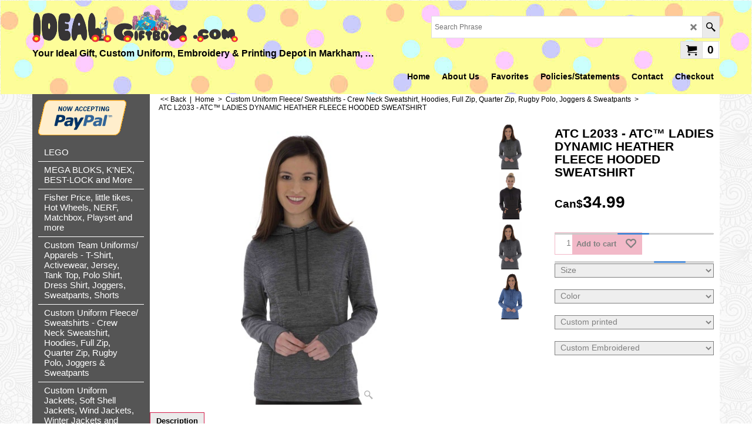

--- FILE ---
content_type: text/html
request_url: https://www.idealgiftbox.com/contents/en-ca/d-34.html
body_size: 130
content:
<ul class="idx1List"><li class="GC28"><a id="idx1D-2" class="idx1" href="../../index.html" title="more LEGO Product click here
"><span>Home </span></a></li><li class="GC28"><a id="idx1D-3" class="idx1" href="about.html" title=""><span>About Us</span></a></li><li class="GC28"><a id="idx1D-10" class="idx1" href="favorites.html" title="more LEGO Product click here
"><span>Favorites</span></a></li><li class="GC28"><a id="idx1D-5" class="idx1" href="terms.html" title=""><span>Policies/Statements</span></a></li><li class="GC28"><a id="idx1D-9" class="idx1" href="contactus.html" title=""><span>Contact</span></a></li><li class="GC28"><a id="idx1D-6" class="idx1" href="basket.html" title=" Please note that for all out of Canada shipping address order, shipping has to be recalculated as stated in our Policies/Statements page. Please email us your shipping address so that we can check the freight for you and let you know how to place your order online with the exact cost of freight."><span>Checkout</span></a></li></ul>

--- FILE ---
content_type: text/html
request_url: https://www.idealgiftbox.com/contents/en-ca/conf.html?lmd=46029.797222
body_size: 1760
content:
<html> <head ><meta http-equiv="Content-Type" content="text/html; charset=utf-8">
<meta name="robots" content="noindex,nofollow,noarchive,nosnippet" />
<script type="text/javascript">
var tf=parent.tf,core=tf.core;
function coreSettings(){
if (!tf.coreLoaded||!tf.core||!tf.core.Basket){setTimeout("coreSettings()",100);return;}
core=tf.core;
core.Basket.shDisc('1','0.000','','','',-1,'');
core.Basket.tax=new core.tax();
core.BTax=core.Basket.tax;
core.STax=new core.tax();
core.BTax.init(core.shopRegion,false);
core.STax.init(core.shopRegion,false);
core.BTax.addArea('TD3','CAON','13.000','HST',false, 0, 0);core.STax.addArea('TD3','CAON','13.000','HST',false, 0, 0);
core.BTax.addArea('TD4','CAAB','5.000','GST',false, 0, 0);core.STax.addArea('TD4','CAAB','5.000','GST',false, 0, 0);
core.BTax.addArea('TD5','CABC','5.000','GST',false, 0, 0);core.STax.addArea('TD5','CABC','5.000','GST',false, 0, 0);
core.BTax.addArea('TD6','CAMB','5.000','GST',false, 0, 0);core.STax.addArea('TD6','CAMB','5.000','GST',false, 0, 0);
core.BTax.addArea('TD7','CANB','15.000','HST',false, 0, 0);core.STax.addArea('TD7','CANB','15.000','HST',false, 0, 0);
core.BTax.addArea('TD8','CANF','15.000','HST',false, 0, 0);core.STax.addArea('TD8','CANF','15.000','HST',false, 0, 0);
core.BTax.addArea('TD9','CANT','5.000','GST',false, 0, 0);core.STax.addArea('TD9','CANT','5.000','GST',false, 0, 0);
core.BTax.addArea('TD10','CANS','15.000','HST',false, 0, 0);core.STax.addArea('TD10','CANS','15.000','HST',false, 0, 0);
core.BTax.addArea('TD11','CANU','5.000','GST',false, 0, 0);core.STax.addArea('TD11','CANU','5.000','GST',false, 0, 0);
core.BTax.addArea('TD12','CAPE','15.000','HST',false, 0, 0);core.STax.addArea('TD12','CAPE','15.000','HST',false, 0, 0);
core.BTax.addArea('TD13','CASK','5.000','GST',false, 0, 0);core.STax.addArea('TD13','CASK','5.000','GST',false, 0, 0);
core.BTax.addArea('TD14','CAYT','5.000','GST',false, 0, 0);core.STax.addArea('TD14','CAYT','5.000','GST',false, 0, 0);
core.BTax.addArea('TD15','CAQC','5.000','GST',false, 0, 0);core.STax.addArea('TD15','CAQC','5.000','GST',false, 0, 0);
populateTSI();
core.confLoaded=true;
if(tf.core&&tf.updateTab&&tf.bsk)tf.updateTab();
}
coreSettings();
function populateTSI(){
if(!core)core=tf.core;
if(!core)return;
var TS=[];
TS['TD3']={inc:'',exc:''};TS['TD4']={inc:'',exc:''};TS['TD5']={inc:'',exc:''};TS['TD6']={inc:'',exc:''};TS['TD7']={inc:'',exc:''};TS['TD8']={inc:'',exc:''};TS['TD9']={inc:'',exc:''};TS['TD10']={inc:'',exc:''};TS['TD11']={inc:'',exc:''};TS['TD12']={inc:'',exc:''};TS['TD13']={inc:'',exc:''};TS['TD14']={inc:'',exc:''};TS['TD15']={inc:'',exc:''};
core.tsI={length:0};core.tsIx={length:0};
var country_code=(core.region)?core.region:core.shopRegion;
for(var s in TS){if((core.STax&&core.STax.forRegion(s,country_code))||(core.BTax&&core.BTax.forRegion(s,country_code))){core.tsI[s]=TS[s]['inc'];core.tsI['length']++;core.tsIx[s]=TS[s]['exc'];core.tsIx['length']++;}}
var TSSH=[];
core.tsshI={length:0};core.tsshIx={length:0};
for(var s in TSSH){if(core.STax&&core.STax.forRegion(s,country_code)){core.tsshI[s]=TSSH[s]['inc'];core.tsshI['length']++;core.tsshIx[s]=TSSH[s]['exc'];core.tsshIx['length']++;}}
}
function greySettings(){
if(tf.isInSFClassic())return;
if (!tf.coreLoaded||!tf.greyLoaded||!tf.shipping||!tf.shipping.shipping||!tf.cntyListLoaded){setTimeout("greySettings()",100);return;}
core=tf.core,grey=tf.shipping;
grey.core=core;
grey.ship=new grey.shipping(grey.cnty, 1, 0.000);
tf.ship_obj=grey.ship;
grey.ship.addMeth('SM1', 'Economy',0);
grey.ship.addRegn('SM1RS1','Select Provinces','CAAB,CABC,CAMB,CANB,CANF,CANT,CANS,CANU,CAON,CAPE,CAQC,CASK,CAYT,CA,');
grey.ship.link('SM1','SM1RS1',0.000,'0',0,'',22.000,'0',0.000,0.000,'SM1,SM1RS1,0.000,0,0,,22.000,0,0.000,0.000/B656316D88DB181697A53C2C8753B41D');
grey.ship.forAllProds={'SM1':1,'SM2':0,'SM3':0};
tf.shipping.serviceReady=true;
grey.ship.type('2', '0.000000');
}
greySettings();
function custInfo(){
var grey=tf.shipping;
var ret=[];
var values={'customer_zip':(tf.content.ship&&tf.content.ship.zip?tf.content.ship.zip.value:'')};
var FF=[
'1,First Name,customer_firstname,1,0,0,20,1,50,0,0,0,1,1,1,1,'+(values['customer_firstname']||'')+''
,'2,Last Name,customer_lastname,1,0,0,20,1,50,0,0,0,1,1,1,1,'+(values['customer_lastname']||'')+''
,'3,Company Name,company_name,1,0,0,20,1,200,0,0,0,1,0,1,1,'+(values['company_name']||'')+''
,'4,Country,customer_country,1,0,0,20,1,80,0,0,0,1,1,1,1,'+(values['customer_country']||'')+''
,'6,House number,customer_house_number,1,0,0,20,1,70,0,0,0,1,1,1,1,'+(values['customer_house_number']||'')+''
,'7,Street,customer_street,1,0,0,20,1,70,0,0,0,1,1,1,1,'+(values['customer_street']||'')+''
,'8,City/Town,customer_city,1,0,0,20,1,80,0,0,0,1,1,1,1,'+(values['customer_city']||'')+''
,'9,Province,customer_state,1,0,0,20,1,80,0,0,0,1,1,1,1,'+(values['customer_state']||'')+''
,'10,County,customer_county,1,0,0,20,1,80,0,0,0,1,0,1,1,'+(values['customer_county']||'')+''
,'11,Postal code,customer_zip,1,0,0,20,1,20,0,0,0,1,1,1,1,'+(values['customer_zip']||'')+''
,'12,Phone,customer_phone,1,0,0,20,1,25,0,0,0,1,1,1,1,'+(values['customer_phone']||'')+''
,'14,Email,customer_email,1,0,0,20,1,200,0,0,0,1,1,1,1,'+(values['customer_email']||'')+''
,'15,Your notice to us,customer_notice,2,0,0,50,5,200,0,0,0,1,0,1,1,'+(values['customer_notice']||'')+''
];
ret['Billing Address']=grey.crCGIFlds('customer', FF);
var FF=[
'1,First Name,delivery_firstname,1,0,0,20,1,50,0,0,0,1,1,1,1,'+(values['delivery_firstname']||'')+''
,'2,Last Name,delivery_lastname,1,0,0,20,1,50,0,0,0,1,1,1,1,'+(values['delivery_lastname']||'')+''
,'3,Company Name,company_name,1,0,0,20,1,200,0,0,0,1,0,1,1,'+(values['company_name']||'')+''
,'4,Country,delivery_country,1,0,0,20,1,80,0,0,0,1,1,1,1,'+(values['delivery_country']||'')+''
,'6,House number,delivery_house_number,1,0,0,20,1,70,0,0,0,1,1,1,1,'+(values['delivery_house_number']||'')+''
,'7,Street,delivery_street,1,0,0,20,1,70,0,0,0,1,1,1,1,'+(values['delivery_street']||'')+''
,'8,City/Town,delivery_city,1,0,0,20,1,80,0,0,0,1,1,1,1,'+(values['delivery_city']||'')+''
,'9,Province,delivery_state,1,0,0,20,1,80,0,0,0,1,1,1,1,'+(values['delivery_state']||'')+''
,'10,County,delivery_county,1,0,0,20,1,80,0,0,0,1,1,1,1,'+(values['delivery_county']||'')+''
,'11,Postal code,delivery_zip,1,0,0,20,1,20,0,0,0,1,1,1,1,'+(values['delivery_zip']||'')+''
,'12,Phone,delivery_phone,1,0,0,20,1,25,0,0,0,1,1,1,1,'+(values['delivery_phone']||'')+''
];
ret['Delivery Address']=grey.crCGIFlds('customer', FF);
return ret;
}
var pmdataraw='<?xml version=\"1.0\" encoding=\"UTF-8\"?><data><method><service>PayPal</service><service_logo>http://www.globecharge.com/images/cards/payment_logos/paypal.gif</service_logo><key>Visa</key><name>Visa</name><comment>We use PayPal to securely process your payment. </comment><comment_name></comment_name><id>85</id><fees></fees><logo>http://www.globecharge.com/images/cards/visa.png</logo><currencies>CAD</currencies><country></country><priority>1</priority></method><method><service>PayPal</service><service_logo>http://www.globecharge.com/images/cards/payment_logos/paypal.gif</service_logo><key>Mastercard</key><name>Mastercard</name><comment>We use PayPal to securely process your payment. </comment><comment_name></comment_name><id>85</id><fees></fees><logo>http://www.globecharge.com/images/cards/mc.png</logo><currencies>CAD</currencies><country></country><priority>2</priority></method><method><service>PayPal</service><service_logo>http://www.globecharge.com/images/cards/payment_logos/paypal.gif</service_logo><key>Paypal</key><name>PayPal</name><comment>We use PayPal to securely process your payment. </comment><comment_name></comment_name><id>85</id><fees></fees><logo>http://www.globecharge.com/images/cards/paypal.png</logo><currencies>CAD</currencies><country></country><priority>3</priority></method><duty_warning enabled=\"0\"></duty_warning><surchargetax enabled=\"0\"></surchargetax><provider_name enabled=\"0\"></provider_name></data>'.replace(/&/g,'&amp;');
var pmdatasig='46029.790278';
function payMethod(){
var grey=tf.shipping;
var ret=[];
return ret;
}
tf.conf=this.window;
tf.confLoaded='en-ca';
</script></head><body></body>
</html>
<!--$Revision: 46272 $
$HeadURL: svn://localhost/ShopFactory/branches/V14_60/bin/Common%20Files/parseLang/conf.html $ -->

--- FILE ---
content_type: application/javascript
request_url: https://www.idealgiftbox.com/contents/en-ca/contactus_address.js?lmd=45310.733333
body_size: 4
content:
var addressFormatHTML='<ul><li class="GC22 AddressformatTitle">IdealGiftBox.com</li><li class="GC4">16 Wyndemere Court</li><li class="GC4">Markham&nbsp;Ontario&nbsp;L6E1K8</li><li class="GC4">Canada</li><li class="GC4"><span>Phone:</span> (416) 817-6603</li><li class="GC4"><span>Fax:</span> (905) 201-7399</li><li class="GC4"><span>Email:</span> <a href="mailto:sales@IdealGiftBox.com">sales@IdealGiftBox.com</a></li><li class="GC4"><span>Phone (orders):</span> (416) 817-6603</li><li class="GC4"><span>Fax (orders):</span> (905) 201-7399</li><li class="GC4"><span>Email (orders):</span> <a href="mailto:sales@IdealGiftBox.com">sales@IdealGiftBox.com</a></li><li class="GC4">http://www.IdealGiftBox.com</li></ul>';

--- FILE ---
content_type: application/javascript
request_url: https://www.idealgiftbox.com/contents/en-ca/d33_.-Fleece_-Sweatshirts---Crew-neck-sweatshirt,-hoodies,-full-zip,-quarter-zip-Sweatshirt_.js?lmd=f
body_size: 7972
content:
var tf=(this.name=='dynLoad'?parent.tf:this),core;
//<!--BEGIN_C78E91C8-61BA-447e-B459-F6FE529C7724-->
var LMD='45981.676389';
//<!--END_C78E91C8-61BA-447e-B459-F6FE529C7724-->
if(tf.nametag.get('sig')==tf.wssig||this.name=='price'||this.name=='dynLoad'||tf.content.isInSF()){
var _prc=[
'[base64]',
'[base64]',
'[base64]',
'[base64]',
'[base64]',
'7e302e3030303030307e2d312e3030307e2d312e3030307e2d312e3030307e7e7e7e534d312c312c302e30302c302e30303b7e7e302e30302fE1BC4B462E0BD31DD63911538862432C',
'7e302e3030303030307e2d312e3030307e2d312e3030307e2d312e3030307e7e7e7e534d312c312c302e30302c302e30303b7e7e302e30302fE1BC4B462E0BD31DD63911538862432C',
'7e302e3030303030307e2d312e3030307e2d312e3030307e2d312e3030307e7e7e7e534d312c312c302e30302c302e30303b7e7e302e30302fE1BC4B462E0BD31DD63911538862432C',
'7e302e3030303030307e2d312e3030307e2d312e3030307e2d312e3030307e7e7e7e534d312c312c302e30302c302e30303b7e7e302e30302fE1BC4B462E0BD31DD63911538862432C',
'7e332e3030303030307e2d312e3030307e2d312e3030307e2d312e3030307e7e7e7e534d312c312c302e30302c302e30303b7e7e302e30302fB3D10367BE72627F89F2E123ECA1C3B9',
'7e352e3030303030307e2d312e3030307e2d312e3030307e2d312e3030307e7e7e7e534d312c312c302e30302c302e30303b7e7e302e30302fE1CA1633C2EEEE0AD6955C3635D0A01D',
'7e302e3030303030307e2d312e3030307e2d312e3030307e2d312e3030307e7e7e7e534d312c312c302e30302c302e30303b7e7e302e30302fE1BC4B462E0BD31DD63911538862432C',
'7e302e3030303030307e2d312e3030307e2d312e3030307e2d312e3030307e7e7e7e534d312c312c302e30302c302e30303b7e7e302e30302fE1BC4B462E0BD31DD63911538862432C',
'7e302e3030303030307e2d312e3030307e2d312e3030307e2d312e3030307e7e7e7e534d312c312c302e30302c302e30303b7e7e302e30302fE1BC4B462E0BD31DD63911538862432C',
'7e302e3030303030307e2d312e3030307e2d312e3030307e2d312e3030307e7e7e7e534d312c312c302e30302c302e30303b7e7e302e30302fE1BC4B462E0BD31DD63911538862432C',
'7e302e3030303030307e2d312e3030307e2d312e3030307e2d312e3030307e7e7e7e534d312c312c302e30302c302e30303b7e7e302e30302fE1BC4B462E0BD31DD63911538862432C',
'7e302e3030303030307e2d312e3030307e2d312e3030307e2d312e3030307e7e7e7e534d312c312c302e30302c302e30303b7e7e302e30302fE1BC4B462E0BD31DD63911538862432C',
'7e302e3030303030307e2d312e3030307e2d312e3030307e2d312e3030307e7e7e7e534d312c312c302e30302c302e30303b7e7e302e30302fE1BC4B462E0BD31DD63911538862432C',
'7e302e3030303030307e2d312e3030307e2d312e3030307e2d312e3030307e7e7e7e534d312c312c302e30302c302e30303b7e7e302e30302fE1BC4B462E0BD31DD63911538862432C',
'7e302e3030303030307e2d312e3030307e2d312e3030307e2d312e3030307e7e7e7e534d312c312c302e30302c302e30303b7e7e302e30302fE1BC4B462E0BD31DD63911538862432C',
'7e302e3030303030307e2d312e3030307e2d312e3030307e2d312e3030307e7e7e7e534d312c312c302e30302c302e30303b7e7e302e30302fE1BC4B462E0BD31DD63911538862432C',
'7e302e3030303030307e2d312e3030307e2d312e3030307e2d312e3030307e7e7e7e534d312c312c302e30302c302e30303b7e7e302e30302fE1BC4B462E0BD31DD63911538862432C',
'7e302e3030303030307e2d312e3030307e2d312e3030307e2d312e3030307e7e7e7e534d312c312c302e30302c302e30303b7e7e302e30302fE1BC4B462E0BD31DD63911538862432C',
'7e302e3030303030307e2d312e3030307e2d312e3030307e2d312e3030307e7e7e7e534d312c312c302e30302c302e30303b7e7e302e30302fE1BC4B462E0BD31DD63911538862432C',
'7e302e3030303030307e2d312e3030307e2d312e3030307e2d312e3030307e7e7e7e534d312c312c302e30302c302e30303b7e7e302e30302fE1BC4B462E0BD31DD63911538862432C',
'7e302e3030303030307e2d312e3030307e2d312e3030307e2d312e3030307e7e7e7e534d312c312c302e30302c302e30303b7e7e302e30302fE1BC4B462E0BD31DD63911538862432C',
'7e302e3030303030307e2d312e3030307e2d312e3030307e2d312e3030307e7e7e7e534d312c312c302e30302c302e30303b7e7e302e30302fE1BC4B462E0BD31DD63911538862432C',
'7e302e3030303030307e2d312e3030307e2d312e3030307e2d312e3030307e7e7e7e534d312c312c302e30302c302e30303b7e7e302e30302fE1BC4B462E0BD31DD63911538862432C',
'7e302e3030303030307e2d312e3030307e2d312e3030307e2d312e3030307e7e7e7e534d312c312c302e30302c302e30303b7e7e302e30302fE1BC4B462E0BD31DD63911538862432C',
'7e302e3030303030307e2d312e3030307e2d312e3030307e2d312e3030307e7e7e7e534d312c312c302e30302c302e30303b7e7e302e30302fE1BC4B462E0BD31DD63911538862432C',
'7e302e3030303030307e2d312e3030307e2d312e3030307e2d312e3030307e7e7e7e534d312c312c302e30302c302e30303b7e7e302e30302fE1BC4B462E0BD31DD63911538862432C',
'7e302e3030303030307e2d312e3030307e2d312e3030307e2d312e3030307e7e7e7e534d312c312c302e30302c302e30303b7e7e302e30302fE1BC4B462E0BD31DD63911538862432C',
'7e302e3030303030307e2d312e3030307e2d312e3030307e2d312e3030307e7e7e7e534d312c312c302e30302c302e30303b7e7e302e30302fE1BC4B462E0BD31DD63911538862432C',
'7e302e3030303030307e2d312e3030307e2d312e3030307e2d312e3030307e7e7e7e534d312c312c302e30302c302e30303b7e7e302e30302fE1BC4B462E0BD31DD63911538862432C',
'7e362e3030303030307e2d312e3030307e2d312e3030307e2d312e3030307e7e7e7e534d312c312c302e30302c302e30303b7e7e302e30302f7B28BA7831B0EBDBEF7D37DD974897A1',
'7e31322e3030303030307e2d312e3030307e2d312e3030307e2d312e3030307e7e7e7e534d312c312c302e30302c302e30303b7e7e302e30302fFA7976E1C7FF6BCBB7DE0EE065A4A8D4',
'7e34352e3030303030307e2d312e3030307e2d312e3030307e2d312e3030307e7e7e7e534d312c312c302e30302c302e30303b7e7e302e30302f7B969D74F74E85CF1155A6C9C30EEDA1',
'7e31322e3030303030307e2d312e3030307e2d312e3030307e2d312e3030307e7e7e7e534d312c312c302e30302c302e30303b7e7e302e30302fFA7976E1C7FF6BCBB7DE0EE065A4A8D4',
'7e34352e3030303030307e2d312e3030307e2d312e3030307e2d312e3030307e7e7e7e534d312c312c302e30302c302e30303b7e7e302e30302f7B969D74F74E85CF1155A6C9C30EEDA1',
'[base64]',
'7e302e3030303030307e2d312e3030307e2d312e3030307e2d312e3030307e7e7e7e534d312c312c31322e30302c31322e30303b7e7e302e30302fD7310B36395EE97E97B3C48D024CF085',
'7e302e3030303030307e2d312e3030307e2d312e3030307e2d312e3030307e7e7e7e534d312c312c31322e30302c31322e30303b7e7e302e30302fD7310B36395EE97E97B3C48D024CF085',
'7e302e3030303030307e2d312e3030307e2d312e3030307e2d312e3030307e7e7e7e534d312c312c31322e30302c31322e30303b7e7e302e30302fD7310B36395EE97E97B3C48D024CF085',
'7e302e3030303030307e2d312e3030307e2d312e3030307e2d312e3030307e7e7e7e534d312c312c31322e30302c31322e30303b7e7e302e30302fD7310B36395EE97E97B3C48D024CF085',
'7e332e3030303030307e2d312e3030307e2d312e3030307e2d312e3030307e7e7e7e534d312c312c31322e30302c31322e30303b7e7e302e30302f955B7AE547FC475936D8114AF060BBF7',
'7e302e3030303030307e2d312e3030307e2d312e3030307e2d312e3030307e7e7e7e534d312c312c31322e30302c31322e30303b7e7e302e30302fD7310B36395EE97E97B3C48D024CF085',
'7e302e3030303030307e2d312e3030307e2d312e3030307e2d312e3030307e7e7e7e534d312c312c31322e30302c31322e30303b7e7e302e30302fD7310B36395EE97E97B3C48D024CF085',
'7e302e3030303030307e2d312e3030307e2d312e3030307e2d312e3030307e7e7e7e534d312c312c31322e30302c31322e30303b7e7e302e30302fD7310B36395EE97E97B3C48D024CF085',
'7e302e3030303030307e2d312e3030307e2d312e3030307e2d312e3030307e7e7e7e534d312c312c31322e30302c31322e30303b7e7e302e30302fD7310B36395EE97E97B3C48D024CF085',
'7e302e3030303030307e2d312e3030307e2d312e3030307e2d312e3030307e7e7e7e534d312c312c31322e30302c31322e30303b7e7e302e30302fD7310B36395EE97E97B3C48D024CF085',
'7e302e3030303030307e2d312e3030307e2d312e3030307e2d312e3030307e7e7e7e534d312c312c31322e30302c31322e30303b7e7e302e30302fD7310B36395EE97E97B3C48D024CF085',
'7e302e3030303030307e2d312e3030307e2d312e3030307e2d312e3030307e7e7e7e534d312c312c31322e30302c31322e30303b7e7e302e30302fD7310B36395EE97E97B3C48D024CF085',
'7e302e3030303030307e2d312e3030307e2d312e3030307e2d312e3030307e7e7e7e534d312c312c31322e30302c31322e30303b7e7e302e30302fD7310B36395EE97E97B3C48D024CF085',
'7e302e3030303030307e2d312e3030307e2d312e3030307e2d312e3030307e7e7e7e534d312c312c31322e30302c31322e30303b7e7e302e30302fD7310B36395EE97E97B3C48D024CF085',
'7e302e3030303030307e2d312e3030307e2d312e3030307e2d312e3030307e7e7e7e534d312c312c31322e30302c31322e30303b7e7e302e30302fD7310B36395EE97E97B3C48D024CF085',
'7e302e3030303030307e2d312e3030307e2d312e3030307e2d312e3030307e7e7e7e534d312c312c31322e30302c31322e30303b7e7e302e30302fD7310B36395EE97E97B3C48D024CF085',
'7e302e3030303030307e2d312e3030307e2d312e3030307e2d312e3030307e7e7e7e534d312c312c31322e30302c31322e30303b7e7e302e30302fD7310B36395EE97E97B3C48D024CF085',
'7e362e3030303030307e2d312e3030307e2d312e3030307e2d312e3030307e7e7e7e534d312c312c31322e30302c31322e30303b7e7e302e30302fBC712CCF6151898A846775079E607333',
'7e31322e3030303030307e2d312e3030307e2d312e3030307e2d312e3030307e7e7e7e534d312c312c31322e30302c31322e30303b7e7e302e30302fFEE451ACDBBC5AE79C1852F8E60AC50A',
'7e34352e3030303030307e2d312e3030307e2d312e3030307e2d312e3030307e7e7e7e534d312c312c31322e30302c31322e30303b7e7e302e30302f406D1071B212F34038DCC5C35E0B2CFA',
'7e31322e3030303030307e2d312e3030307e2d312e3030307e2d312e3030307e7e7e7e534d312c312c31322e30302c31322e30303b7e7e302e30302fFEE451ACDBBC5AE79C1852F8E60AC50A',
'7e34352e3030303030307e2d312e3030307e2d312e3030307e2d312e3030307e7e7e7e534d312c312c31322e30302c31322e30303b7e7e302e30302f406D1071B212F34038DCC5C35E0B2CFA',
'[base64]',
'7e302e3030303030307e2d312e3030307e2d312e3030307e2d312e3030307e7e7e7e534d312c312c302e30302c302e30303b7e7e302e30302fE1BC4B462E0BD31DD63911538862432C',
'7e302e3030303030307e2d312e3030307e2d312e3030307e2d312e3030307e7e7e7e534d312c312c302e30302c302e30303b7e7e302e30302fE1BC4B462E0BD31DD63911538862432C',
'7e302e3030303030307e2d312e3030307e2d312e3030307e2d312e3030307e7e7e7e534d312c312c302e30302c302e30303b7e7e302e30302fE1BC4B462E0BD31DD63911538862432C',
'7e302e3030303030307e2d312e3030307e2d312e3030307e2d312e3030307e7e7e7e534d312c312c302e30302c302e30303b7e7e302e30302fE1BC4B462E0BD31DD63911538862432C',
'7e332e3030303030307e2d312e3030307e2d312e3030307e2d312e3030307e7e7e7e534d312c312c302e30302c302e30303b7e7e302e30302fB3D10367BE72627F89F2E123ECA1C3B9',
'7e302e3030303030307e2d312e3030307e2d312e3030307e2d312e3030307e7e7e7e534d312c312c302e30302c302e30303b7e7e302e30302fE1BC4B462E0BD31DD63911538862432C',
'7e302e3030303030307e2d312e3030307e2d312e3030307e2d312e3030307e7e7e7e534d312c312c302e30302c302e30303b7e7e302e30302fE1BC4B462E0BD31DD63911538862432C',
'7e302e3030303030307e2d312e3030307e2d312e3030307e2d312e3030307e7e7e7e534d312c312c302e30302c302e30303b7e7e302e30302fE1BC4B462E0BD31DD63911538862432C',
'7e302e3030303030307e2d312e3030307e2d312e3030307e2d312e3030307e7e7e7e534d312c312c302e30302c302e30303b7e7e302e30302fE1BC4B462E0BD31DD63911538862432C',
'7e302e3030303030307e2d312e3030307e2d312e3030307e2d312e3030307e7e7e7e534d312c312c302e30302c302e30303b7e7e302e30302fE1BC4B462E0BD31DD63911538862432C',
'7e302e3030303030307e2d312e3030307e2d312e3030307e2d312e3030307e7e7e7e534d312c312c302e30302c302e30303b7e7e302e30302fE1BC4B462E0BD31DD63911538862432C',
'7e302e3030303030307e2d312e3030307e2d312e3030307e2d312e3030307e7e7e7e534d312c312c302e30302c302e30303b7e7e302e30302fE1BC4B462E0BD31DD63911538862432C',
'7e302e3030303030307e2d312e3030307e2d312e3030307e2d312e3030307e7e7e7e534d312c312c302e30302c302e30303b7e7e302e30302fE1BC4B462E0BD31DD63911538862432C',
'7e302e3030303030307e2d312e3030307e2d312e3030307e2d312e3030307e7e7e7e534d312c312c302e30302c302e30303b7e7e302e30302fE1BC4B462E0BD31DD63911538862432C',
'7e302e3030303030307e2d312e3030307e2d312e3030307e2d312e3030307e7e7e7e534d312c312c302e30302c302e30303b7e7e302e30302fE1BC4B462E0BD31DD63911538862432C',
'7e302e3030303030307e2d312e3030307e2d312e3030307e2d312e3030307e7e7e7e534d312c312c302e30302c302e30303b7e7e302e30302fE1BC4B462E0BD31DD63911538862432C',
'7e302e3030303030307e2d312e3030307e2d312e3030307e2d312e3030307e7e7e7e534d312c312c302e30302c302e30303b7e7e302e30302fE1BC4B462E0BD31DD63911538862432C',
'7e302e3030303030307e2d312e3030307e2d312e3030307e2d312e3030307e7e7e7e534d312c312c302e30302c302e30303b7e7e302e30302fE1BC4B462E0BD31DD63911538862432C',
'7e302e3030303030307e2d312e3030307e2d312e3030307e2d312e3030307e7e7e7e534d312c312c302e30302c302e30303b7e7e302e30302fE1BC4B462E0BD31DD63911538862432C',
'7e302e3030303030307e2d312e3030307e2d312e3030307e2d312e3030307e7e7e7e534d312c312c302e30302c302e30303b7e7e302e30302fE1BC4B462E0BD31DD63911538862432C',
'7e302e3030303030307e2d312e3030307e2d312e3030307e2d312e3030307e7e7e7e534d312c312c302e30302c302e30303b7e7e302e30302fE1BC4B462E0BD31DD63911538862432C',
'7e302e3030303030307e2d312e3030307e2d312e3030307e2d312e3030307e7e7e7e534d312c312c302e30302c302e30303b7e7e302e30302fE1BC4B462E0BD31DD63911538862432C',
'7e302e3030303030307e2d312e3030307e2d312e3030307e2d312e3030307e7e7e7e534d312c312c302e30302c302e30303b7e7e302e30302fE1BC4B462E0BD31DD63911538862432C',
'7e302e3030303030307e2d312e3030307e2d312e3030307e2d312e3030307e7e7e7e534d312c312c302e30302c302e30303b7e7e302e30302fE1BC4B462E0BD31DD63911538862432C',
'7e362e3030303030307e2d312e3030307e2d312e3030307e2d312e3030307e7e7e7e534d312c312c302e30302c302e30303b7e7e302e30302f7B28BA7831B0EBDBEF7D37DD974897A1',
'7e31322e3030303030307e2d312e3030307e2d312e3030307e2d312e3030307e7e7e7e534d312c312c302e30302c302e30303b7e7e302e30302fFA7976E1C7FF6BCBB7DE0EE065A4A8D4',
'7e34352e3030303030307e2d312e3030307e2d312e3030307e2d312e3030307e7e7e7e534d312c312c302e30302c302e30303b7e7e302e30302f7B969D74F74E85CF1155A6C9C30EEDA1',
'7e31322e3030303030307e2d312e3030307e2d312e3030307e2d312e3030307e7e7e7e534d312c312c302e30302c302e30303b7e7e302e30302fFA7976E1C7FF6BCBB7DE0EE065A4A8D4',
'7e34352e3030303030307e2d312e3030307e2d312e3030307e2d312e3030307e7e7e7e534d312c312c302e30302c302e30303b7e7e302e30302f7B969D74F74E85CF1155A6C9C30EEDA1',
'[base64]',
'7e302e3030303030307e2d312e3030307e2d312e3030307e2d312e3030307e7e7e7e534d312c312c302e30302c302e30303b7e7e302e30302fE1BC4B462E0BD31DD63911538862432C',
'7e302e3030303030307e2d312e3030307e2d312e3030307e2d312e3030307e7e7e7e534d312c312c302e30302c302e30303b7e7e302e30302fE1BC4B462E0BD31DD63911538862432C',
'7e302e3030303030307e2d312e3030307e2d312e3030307e2d312e3030307e7e7e7e534d312c312c302e30302c302e30303b7e7e302e30302fE1BC4B462E0BD31DD63911538862432C',
'7e302e3030303030307e2d312e3030307e2d312e3030307e2d312e3030307e7e7e7e534d312c312c302e30302c302e30303b7e7e302e30302fE1BC4B462E0BD31DD63911538862432C',
'7e302e3030303030307e2d312e3030307e2d312e3030307e2d312e3030307e7e7e7e534d312c312c302e30302c302e30303b7e7e302e30302fE1BC4B462E0BD31DD63911538862432C',
'7e302e3030303030307e2d312e3030307e2d312e3030307e2d312e3030307e7e7e7e534d312c312c302e30302c302e30303b7e7e302e30302fE1BC4B462E0BD31DD63911538862432C',
'7e302e3030303030307e2d312e3030307e2d312e3030307e2d312e3030307e7e7e7e534d312c312c302e30302c302e30303b7e7e302e30302fE1BC4B462E0BD31DD63911538862432C',
'7e302e3030303030307e2d312e3030307e2d312e3030307e2d312e3030307e7e7e7e534d312c312c302e30302c302e30303b7e7e302e30302fE1BC4B462E0BD31DD63911538862432C',
'7e302e3030303030307e2d312e3030307e2d312e3030307e2d312e3030307e7e7e7e534d312c312c302e30302c302e30303b7e7e302e30302fE1BC4B462E0BD31DD63911538862432C',
'7e302e3030303030307e2d312e3030307e2d312e3030307e2d312e3030307e7e7e7e534d312c312c302e30302c302e30303b7e7e302e30302fE1BC4B462E0BD31DD63911538862432C',
'7e302e3030303030307e2d312e3030307e2d312e3030307e2d312e3030307e7e7e7e534d312c312c302e30302c302e30303b7e7e302e30302fE1BC4B462E0BD31DD63911538862432C',
'7e302e3030303030307e2d312e3030307e2d312e3030307e2d312e3030307e7e7e7e534d312c312c302e30302c302e30303b7e7e302e30302fE1BC4B462E0BD31DD63911538862432C',
'7e302e3030303030307e2d312e3030307e2d312e3030307e2d312e3030307e7e7e7e534d312c312c302e30302c302e30303b7e7e302e30302fE1BC4B462E0BD31DD63911538862432C',
'7e302e3030303030307e2d312e3030307e2d312e3030307e2d312e3030307e7e7e7e534d312c312c302e30302c302e30303b7e7e302e30302fE1BC4B462E0BD31DD63911538862432C',
'7e302e3030303030307e2d312e3030307e2d312e3030307e2d312e3030307e7e7e7e534d312c312c302e30302c302e30303b7e7e302e30302fE1BC4B462E0BD31DD63911538862432C',
'7e302e3030303030307e2d312e3030307e2d312e3030307e2d312e3030307e7e7e7e534d312c312c302e30302c302e30303b7e7e302e30302fE1BC4B462E0BD31DD63911538862432C',
'7e302e3030303030307e2d312e3030307e2d312e3030307e2d312e3030307e7e7e7e534d312c312c302e30302c302e30303b7e7e302e30302fE1BC4B462E0BD31DD63911538862432C',
'7e302e3030303030307e2d312e3030307e2d312e3030307e2d312e3030307e7e7e7e534d312c312c302e30302c302e30303b7e7e302e30302fE1BC4B462E0BD31DD63911538862432C',
'7e302e3030303030307e2d312e3030307e2d312e3030307e2d312e3030307e7e7e7e534d312c312c302e30302c302e30303b7e7e302e30302fE1BC4B462E0BD31DD63911538862432C',
'7e362e3030303030307e2d312e3030307e2d312e3030307e2d312e3030307e7e7e7e534d312c312c302e30302c302e30303b7e7e302e30302f7B28BA7831B0EBDBEF7D37DD974897A1',
'7e31322e3030303030307e2d312e3030307e2d312e3030307e2d312e3030307e7e7e7e534d312c312c302e30302c302e30303b7e7e302e30302fFA7976E1C7FF6BCBB7DE0EE065A4A8D4',
'7e34352e3030303030307e2d312e3030307e2d312e3030307e2d312e3030307e7e7e7e534d312c312c302e30302c302e30303b7e7e302e30302f7B969D74F74E85CF1155A6C9C30EEDA1',
'7e31322e3030303030307e2d312e3030307e2d312e3030307e2d312e3030307e7e7e7e534d312c312c302e30302c302e30303b7e7e302e30302fFA7976E1C7FF6BCBB7DE0EE065A4A8D4',
'7e34352e3030303030307e2d312e3030307e2d312e3030307e2d312e3030307e7e7e7e534d312c312c302e30302c302e30303b7e7e302e30302f7B969D74F74E85CF1155A6C9C30EEDA1',
'[base64]',
'7e302e3030303030307e2d312e3030307e2d312e3030307e2d312e3030307e7e7e7e534d312c312c302e30302c302e30303b7e7e302e30302fE1BC4B462E0BD31DD63911538862432C',
'7e302e3030303030307e2d312e3030307e2d312e3030307e2d312e3030307e7e7e7e534d312c312c302e30302c302e30303b7e7e302e30302fE1BC4B462E0BD31DD63911538862432C',
'7e302e3030303030307e2d312e3030307e2d312e3030307e2d312e3030307e7e7e7e534d312c312c302e30302c302e30303b7e7e302e30302fE1BC4B462E0BD31DD63911538862432C',
'7e302e3030303030307e2d312e3030307e2d312e3030307e2d312e3030307e7e7e7e534d312c312c302e30302c302e30303b7e7e302e30302fE1BC4B462E0BD31DD63911538862432C',
'7e302e3030303030307e2d312e3030307e2d312e3030307e2d312e3030307e7e7e7e534d312c312c302e30302c302e30303b7e7e302e30302fE1BC4B462E0BD31DD63911538862432C',
'7e332e3030303030307e2d312e3030307e2d312e3030307e2d312e3030307e7e7e7e534d312c312c302e30302c302e30303b7e7e302e30302fB3D10367BE72627F89F2E123ECA1C3B9',
'7e302e3030303030307e2d312e3030307e2d312e3030307e2d312e3030307e7e7e7e534d312c312c302e30302c302e30303b7e7e302e30302fE1BC4B462E0BD31DD63911538862432C',
'7e302e3030303030307e2d312e3030307e2d312e3030307e2d312e3030307e7e7e7e534d312c312c302e30302c302e30303b7e7e302e30302fE1BC4B462E0BD31DD63911538862432C',
'7e302e3030303030307e2d312e3030307e2d312e3030307e2d312e3030307e7e7e7e534d312c312c302e30302c302e30303b7e7e302e30302fE1BC4B462E0BD31DD63911538862432C',
'7e302e3030303030307e2d312e3030307e2d312e3030307e2d312e3030307e7e7e7e534d312c312c302e30302c302e30303b7e7e302e30302fE1BC4B462E0BD31DD63911538862432C',
'7e302e3030303030307e2d312e3030307e2d312e3030307e2d312e3030307e7e7e7e534d312c312c302e30302c302e30303b7e7e302e30302fE1BC4B462E0BD31DD63911538862432C',
'7e302e3030303030307e2d312e3030307e2d312e3030307e2d312e3030307e7e7e7e534d312c312c302e30302c302e30303b7e7e302e30302fE1BC4B462E0BD31DD63911538862432C',
'7e302e3030303030307e2d312e3030307e2d312e3030307e2d312e3030307e7e7e7e534d312c312c302e30302c302e30303b7e7e302e30302fE1BC4B462E0BD31DD63911538862432C',
'7e302e3030303030307e2d312e3030307e2d312e3030307e2d312e3030307e7e7e7e534d312c312c302e30302c302e30303b7e7e302e30302fE1BC4B462E0BD31DD63911538862432C',
'7e302e3030303030307e2d312e3030307e2d312e3030307e2d312e3030307e7e7e7e534d312c312c302e30302c302e30303b7e7e302e30302fE1BC4B462E0BD31DD63911538862432C',
'7e302e3030303030307e2d312e3030307e2d312e3030307e2d312e3030307e7e7e7e534d312c312c302e30302c302e30303b7e7e302e30302fE1BC4B462E0BD31DD63911538862432C',
'7e302e3030303030307e2d312e3030307e2d312e3030307e2d312e3030307e7e7e7e534d312c312c302e30302c302e30303b7e7e302e30302fE1BC4B462E0BD31DD63911538862432C',
'7e302e3030303030307e2d312e3030307e2d312e3030307e2d312e3030307e7e7e7e534d312c312c302e30302c302e30303b7e7e302e30302fE1BC4B462E0BD31DD63911538862432C',
'7e302e3030303030307e2d312e3030307e2d312e3030307e2d312e3030307e7e7e7e534d312c312c302e30302c302e30303b7e7e302e30302fE1BC4B462E0BD31DD63911538862432C',
'7e302e3030303030307e2d312e3030307e2d312e3030307e2d312e3030307e7e7e7e534d312c312c302e30302c302e30303b7e7e302e30302fE1BC4B462E0BD31DD63911538862432C',
'7e302e3030303030307e2d312e3030307e2d312e3030307e2d312e3030307e7e7e7e534d312c312c302e30302c302e30303b7e7e302e30302fE1BC4B462E0BD31DD63911538862432C',
'7e362e3030303030307e2d312e3030307e2d312e3030307e2d312e3030307e7e7e7e534d312c312c302e30302c302e30303b7e7e302e30302f7B28BA7831B0EBDBEF7D37DD974897A1',
'7e31322e3030303030307e2d312e3030307e2d312e3030307e2d312e3030307e7e7e7e534d312c312c302e30302c302e30303b7e7e302e30302fFA7976E1C7FF6BCBB7DE0EE065A4A8D4',
'7e34352e3030303030307e2d312e3030307e2d312e3030307e2d312e3030307e7e7e7e534d312c312c302e30302c302e30303b7e7e302e30302f7B969D74F74E85CF1155A6C9C30EEDA1',
'7e31322e3030303030307e2d312e3030307e2d312e3030307e2d312e3030307e7e7e7e534d312c312c302e30302c302e30303b7e7e302e30302fFA7976E1C7FF6BCBB7DE0EE065A4A8D4',
'7e34352e3030303030307e2d312e3030307e2d312e3030307e2d312e3030307e7e7e7e534d312c312c302e30302c302e30303b7e7e302e30302f7B969D74F74E85CF1155A6C9C30EEDA1',
'[base64]',
'7e302e3030303030307e2d312e3030307e2d312e3030307e2d312e3030307e7e7e7e534d312c312c302e30302c302e30303b7e7e302e30302fE1BC4B462E0BD31DD63911538862432C',
'7e302e3030303030307e2d312e3030307e2d312e3030307e2d312e3030307e7e7e7e534d312c312c302e30302c302e30303b7e7e302e30302fE1BC4B462E0BD31DD63911538862432C',
'7e302e3030303030307e2d312e3030307e2d312e3030307e2d312e3030307e7e7e7e534d312c312c302e30302c302e30303b7e7e302e30302fE1BC4B462E0BD31DD63911538862432C',
'7e302e3030303030307e2d312e3030307e2d312e3030307e2d312e3030307e7e7e7e534d312c312c302e30302c302e30303b7e7e302e30302fE1BC4B462E0BD31DD63911538862432C',
'7e302e3030303030307e2d312e3030307e2d312e3030307e2d312e3030307e7e7e7e534d312c312c302e30302c302e30303b7e7e302e30302fE1BC4B462E0BD31DD63911538862432C',
'7e332e3030303030307e2d312e3030307e2d312e3030307e2d312e3030307e7e7e7e534d312c312c302e30302c302e30303b7e7e302e30302fB3D10367BE72627F89F2E123ECA1C3B9',
'7e302e3030303030307e2d312e3030307e2d312e3030307e2d312e3030307e7e7e7e534d312c312c302e30302c302e30303b7e7e302e30302fE1BC4B462E0BD31DD63911538862432C',
'7e302e3030303030307e2d312e3030307e2d312e3030307e2d312e3030307e7e7e7e534d312c312c302e30302c302e30303b7e7e302e30302fE1BC4B462E0BD31DD63911538862432C',
'7e302e3030303030307e2d312e3030307e2d312e3030307e2d312e3030307e7e7e7e534d312c312c302e30302c302e30303b7e7e302e30302fE1BC4B462E0BD31DD63911538862432C',
'7e302e3030303030307e2d312e3030307e2d312e3030307e2d312e3030307e7e7e7e534d312c312c302e30302c302e30303b7e7e302e30302fE1BC4B462E0BD31DD63911538862432C',
'7e302e3030303030307e2d312e3030307e2d312e3030307e2d312e3030307e7e7e7e534d312c312c302e30302c302e30303b7e7e302e30302fE1BC4B462E0BD31DD63911538862432C',
'7e302e3030303030307e2d312e3030307e2d312e3030307e2d312e3030307e7e7e7e534d312c312c302e30302c302e30303b7e7e302e30302fE1BC4B462E0BD31DD63911538862432C',
'7e302e3030303030307e2d312e3030307e2d312e3030307e2d312e3030307e7e7e7e534d312c312c302e30302c302e30303b7e7e302e30302fE1BC4B462E0BD31DD63911538862432C',
'7e302e3030303030307e2d312e3030307e2d312e3030307e2d312e3030307e7e7e7e534d312c312c302e30302c302e30303b7e7e302e30302fE1BC4B462E0BD31DD63911538862432C',
'7e302e3030303030307e2d312e3030307e2d312e3030307e2d312e3030307e7e7e7e534d312c312c302e30302c302e30303b7e7e302e30302fE1BC4B462E0BD31DD63911538862432C',
'7e302e3030303030307e2d312e3030307e2d312e3030307e2d312e3030307e7e7e7e534d312c312c302e30302c302e30303b7e7e302e30302fE1BC4B462E0BD31DD63911538862432C',
'7e302e3030303030307e2d312e3030307e2d312e3030307e2d312e3030307e7e7e7e534d312c312c302e30302c302e30303b7e7e302e30302fE1BC4B462E0BD31DD63911538862432C',
'7e302e3030303030307e2d312e3030307e2d312e3030307e2d312e3030307e7e7e7e534d312c312c302e30302c302e30303b7e7e302e30302fE1BC4B462E0BD31DD63911538862432C',
'7e362e3030303030307e2d312e3030307e2d312e3030307e2d312e3030307e7e7e7e534d312c312c302e30302c302e30303b7e7e302e30302f7B28BA7831B0EBDBEF7D37DD974897A1',
'7e31322e3030303030307e2d312e3030307e2d312e3030307e2d312e3030307e7e7e7e534d312c312c302e30302c302e30303b7e7e302e30302fFA7976E1C7FF6BCBB7DE0EE065A4A8D4',
'7e34352e3030303030307e2d312e3030307e2d312e3030307e2d312e3030307e7e7e7e534d312c312c302e30302c302e30303b7e7e302e30302f7B969D74F74E85CF1155A6C9C30EEDA1',
'7e31322e3030303030307e2d312e3030307e2d312e3030307e2d312e3030307e7e7e7e534d312c312c302e30302c302e30303b7e7e302e30302fFA7976E1C7FF6BCBB7DE0EE065A4A8D4',
'7e34352e3030303030307e2d312e3030307e2d312e3030307e2d312e3030307e7e7e7e534d312c312c302e30302c302e30303b7e7e302e30302f7B969D74F74E85CF1155A6C9C30EEDA1',
'[base64]',
'7e302e3030303030307e2d312e3030307e2d312e3030307e2d312e3030307e7e7e7e534d312c312c302e30302c302e30303b7e7e302e30302fE1BC4B462E0BD31DD63911538862432C',
'7e302e3030303030307e2d312e3030307e2d312e3030307e2d312e3030307e7e7e7e534d312c312c302e30302c302e30303b7e7e302e30302fE1BC4B462E0BD31DD63911538862432C',
'7e302e3030303030307e2d312e3030307e2d312e3030307e2d312e3030307e7e7e7e534d312c312c302e30302c302e30303b7e7e302e30302fE1BC4B462E0BD31DD63911538862432C',
'7e302e3030303030307e2d312e3030307e2d312e3030307e2d312e3030307e7e7e7e534d312c312c302e30302c302e30303b7e7e302e30302fE1BC4B462E0BD31DD63911538862432C',
'7e302e3030303030307e2d312e3030307e2d312e3030307e2d312e3030307e7e7e7e534d312c312c302e30302c302e30303b7e7e302e30302fE1BC4B462E0BD31DD63911538862432C',
'7e302e3030303030307e2d312e3030307e2d312e3030307e2d312e3030307e7e7e7e534d312c312c302e30302c302e30303b7e7e302e30302fE1BC4B462E0BD31DD63911538862432C',
'7e302e3030303030307e2d312e3030307e2d312e3030307e2d312e3030307e7e7e7e534d312c312c302e30302c302e30303b7e7e302e30302fE1BC4B462E0BD31DD63911538862432C',
'7e302e3030303030307e2d312e3030307e2d312e3030307e2d312e3030307e7e7e7e534d312c312c302e30302c302e30303b7e7e302e30302fE1BC4B462E0BD31DD63911538862432C',
'7e302e3030303030307e2d312e3030307e2d312e3030307e2d312e3030307e7e7e7e534d312c312c302e30302c302e30303b7e7e302e30302fE1BC4B462E0BD31DD63911538862432C',
'7e302e3030303030307e2d312e3030307e2d312e3030307e2d312e3030307e7e7e7e534d312c312c302e30302c302e30303b7e7e302e30302fE1BC4B462E0BD31DD63911538862432C',
'7e302e3030303030307e2d312e3030307e2d312e3030307e2d312e3030307e7e7e7e534d312c312c302e30302c302e30303b7e7e302e30302fE1BC4B462E0BD31DD63911538862432C',
'7e302e3030303030307e2d312e3030307e2d312e3030307e2d312e3030307e7e7e7e534d312c312c302e30302c302e30303b7e7e302e30302fE1BC4B462E0BD31DD63911538862432C',
'7e302e3030303030307e2d312e3030307e2d312e3030307e2d312e3030307e7e7e7e534d312c312c302e30302c302e30303b7e7e302e30302fE1BC4B462E0BD31DD63911538862432C',
'7e302e3030303030307e2d312e3030307e2d312e3030307e2d312e3030307e7e7e7e534d312c312c302e30302c302e30303b7e7e302e30302fE1BC4B462E0BD31DD63911538862432C',
'7e302e3030303030307e2d312e3030307e2d312e3030307e2d312e3030307e7e7e7e534d312c312c302e30302c302e30303b7e7e302e30302fE1BC4B462E0BD31DD63911538862432C',
'7e302e3030303030307e2d312e3030307e2d312e3030307e2d312e3030307e7e7e7e534d312c312c302e30302c302e30303b7e7e302e30302fE1BC4B462E0BD31DD63911538862432C',
'7e302e3030303030307e2d312e3030307e2d312e3030307e2d312e3030307e7e7e7e534d312c312c302e30302c302e30303b7e7e302e30302fE1BC4B462E0BD31DD63911538862432C',
'7e302e3030303030307e2d312e3030307e2d312e3030307e2d312e3030307e7e7e7e534d312c312c302e30302c302e30303b7e7e302e30302fE1BC4B462E0BD31DD63911538862432C',
'7e302e3030303030307e2d312e3030307e2d312e3030307e2d312e3030307e7e7e7e534d312c312c302e30302c302e30303b7e7e302e30302fE1BC4B462E0BD31DD63911538862432C',
'7e302e3030303030307e2d312e3030307e2d312e3030307e2d312e3030307e7e7e7e534d312c312c302e30302c302e30303b7e7e302e30302fE1BC4B462E0BD31DD63911538862432C',
'7e302e3030303030307e2d312e3030307e2d312e3030307e2d312e3030307e7e7e7e534d312c312c302e30302c302e30303b7e7e302e30302fE1BC4B462E0BD31DD63911538862432C',
'7e362e3030303030307e2d312e3030307e2d312e3030307e2d312e3030307e7e7e7e534d312c312c302e30302c302e30303b7e7e302e30302f7B28BA7831B0EBDBEF7D37DD974897A1',
'7e31322e3030303030307e2d312e3030307e2d312e3030307e2d312e3030307e7e7e7e534d312c312c302e30302c302e30303b7e7e302e30302fFA7976E1C7FF6BCBB7DE0EE065A4A8D4',
'7e34352e3030303030307e2d312e3030307e2d312e3030307e2d312e3030307e7e7e7e534d312c312c302e30302c302e30303b7e7e302e30302f7B969D74F74E85CF1155A6C9C30EEDA1',
'7e31322e3030303030307e2d312e3030307e2d312e3030307e2d312e3030307e7e7e7e534d312c312c302e30302c302e30303b7e7e302e30302fFA7976E1C7FF6BCBB7DE0EE065A4A8D4',
'7e34352e3030303030307e2d312e3030307e2d312e3030307e2d312e3030307e7e7e7e534d312c312c302e30302c302e30303b7e7e302e30302f7B969D74F74E85CF1155A6C9C30EEDA1',
'[base64]',
'7e302e3030303030307e2d312e3030307e2d312e3030307e2d312e3030307e7e7e7e534d312c312c302e30302c302e30303b7e7e302e30302fE1BC4B462E0BD31DD63911538862432C',
'7e302e3030303030307e2d312e3030307e2d312e3030307e2d312e3030307e7e7e7e534d312c312c302e30302c302e30303b7e7e302e30302fE1BC4B462E0BD31DD63911538862432C',
'7e302e3030303030307e2d312e3030307e2d312e3030307e2d312e3030307e7e7e7e534d312c312c302e30302c302e30303b7e7e302e30302fE1BC4B462E0BD31DD63911538862432C',
'7e302e3030303030307e2d312e3030307e2d312e3030307e2d312e3030307e7e7e7e534d312c312c302e30302c302e30303b7e7e302e30302fE1BC4B462E0BD31DD63911538862432C',
'7e302e3030303030307e2d312e3030307e2d312e3030307e2d312e3030307e7e7e7e534d312c312c302e30302c302e30303b7e7e302e30302fE1BC4B462E0BD31DD63911538862432C',
'7e332e3030303030307e2d312e3030307e2d312e3030307e2d312e3030307e7e7e7e534d312c312c302e30302c302e30303b7e7e302e30302fB3D10367BE72627F89F2E123ECA1C3B9',
'7e302e3030303030307e2d312e3030307e2d312e3030307e2d312e3030307e7e7e7e534d312c312c302e30302c302e30303b7e7e302e30302fE1BC4B462E0BD31DD63911538862432C',
'7e302e3030303030307e2d312e3030307e2d312e3030307e2d312e3030307e7e7e7e534d312c312c302e30302c302e30303b7e7e302e30302fE1BC4B462E0BD31DD63911538862432C',
'7e302e3030303030307e2d312e3030307e2d312e3030307e2d312e3030307e7e7e7e534d312c312c302e30302c302e30303b7e7e302e30302fE1BC4B462E0BD31DD63911538862432C',
'7e302e3030303030307e2d312e3030307e2d312e3030307e2d312e3030307e7e7e7e534d312c312c302e30302c302e30303b7e7e302e30302fE1BC4B462E0BD31DD63911538862432C',
'7e302e3030303030307e2d312e3030307e2d312e3030307e2d312e3030307e7e7e7e534d312c312c302e30302c302e30303b7e7e302e30302fE1BC4B462E0BD31DD63911538862432C',
'7e302e3030303030307e2d312e3030307e2d312e3030307e2d312e3030307e7e7e7e534d312c312c302e30302c302e30303b7e7e302e30302fE1BC4B462E0BD31DD63911538862432C',
'7e302e3030303030307e2d312e3030307e2d312e3030307e2d312e3030307e7e7e7e534d312c312c302e30302c302e30303b7e7e302e30302fE1BC4B462E0BD31DD63911538862432C',
'7e302e3030303030307e2d312e3030307e2d312e3030307e2d312e3030307e7e7e7e534d312c312c302e30302c302e30303b7e7e302e30302fE1BC4B462E0BD31DD63911538862432C',
'7e362e3030303030307e2d312e3030307e2d312e3030307e2d312e3030307e7e7e7e534d312c312c302e30302c302e30303b7e7e302e30302f7B28BA7831B0EBDBEF7D37DD974897A1',
'7e31322e3030303030307e2d312e3030307e2d312e3030307e2d312e3030307e7e7e7e534d312c312c302e30302c302e30303b7e7e302e30302fFA7976E1C7FF6BCBB7DE0EE065A4A8D4',
'7e34352e3030303030307e2d312e3030307e2d312e3030307e2d312e3030307e7e7e7e534d312c312c302e30302c302e30303b7e7e302e30302f7B969D74F74E85CF1155A6C9C30EEDA1',
'7e31322e3030303030307e2d312e3030307e2d312e3030307e2d312e3030307e7e7e7e534d312c312c302e30302c302e30303b7e7e302e30302fFA7976E1C7FF6BCBB7DE0EE065A4A8D4',
'7e34352e3030303030307e2d312e3030307e2d312e3030307e2d312e3030307e7e7e7e534d312c312c302e30302c302e30303b7e7e302e30302f7B969D74F74E85CF1155A6C9C30EEDA1',
'[base64]',
'7e302e3030303030307e2d312e3030307e2d312e3030307e2d312e3030307e7e7e7e534d312c312c342e30302c342e30303b7e7e302e30302f6A0A74505CDB8796B28B1FC3EC941F1F',
'7e302e3030303030307e2d312e3030307e2d312e3030307e2d312e3030307e7e7e7e534d312c312c342e30302c342e30303b7e7e302e30302f6A0A74505CDB8796B28B1FC3EC941F1F',
'7e302e3030303030307e2d312e3030307e2d312e3030307e2d312e3030307e7e7e7e534d312c312c342e30302c342e30303b7e7e302e30302f6A0A74505CDB8796B28B1FC3EC941F1F',
'7e302e3030303030307e2d312e3030307e2d312e3030307e2d312e3030307e7e7e7e534d312c312c342e30302c342e30303b7e7e302e30302f6A0A74505CDB8796B28B1FC3EC941F1F',
'7e302e3030303030307e2d312e3030307e2d312e3030307e2d312e3030307e7e7e7e534d312c312c342e30302c342e30303b7e7e302e30302f6A0A74505CDB8796B28B1FC3EC941F1F',
'7e302e3030303030307e2d312e3030307e2d312e3030307e2d312e3030307e7e7e7e534d312c312c342e30302c342e30303b7e7e302e30302f6A0A74505CDB8796B28B1FC3EC941F1F',
'7e302e3030303030307e2d312e3030307e2d312e3030307e2d312e3030307e7e7e7e534d312c312c342e30302c342e30303b7e7e302e30302f6A0A74505CDB8796B28B1FC3EC941F1F',
'7e302e3030303030307e2d312e3030307e2d312e3030307e2d312e3030307e7e7e7e534d312c312c342e30302c342e30303b7e7e302e30302f6A0A74505CDB8796B28B1FC3EC941F1F',
'7e302e3030303030307e2d312e3030307e2d312e3030307e2d312e3030307e7e7e7e534d312c312c342e30302c342e30303b7e7e302e30302f6A0A74505CDB8796B28B1FC3EC941F1F',
'7e302e3030303030307e2d312e3030307e2d312e3030307e2d312e3030307e7e7e7e534d312c312c342e30302c342e30303b7e7e302e30302f6A0A74505CDB8796B28B1FC3EC941F1F',
'7e302e3030303030307e2d312e3030307e2d312e3030307e2d312e3030307e7e7e7e534d312c312c342e30302c342e30303b7e7e302e30302f6A0A74505CDB8796B28B1FC3EC941F1F',
'7e362e3030303030307e2d312e3030307e2d312e3030307e2d312e3030307e7e7e7e534d312c312c342e30302c342e30303b7e7e302e30302fAEF3D33C964C9F844AF125A091A6F384',
'7e31322e3030303030307e2d312e3030307e2d312e3030307e2d312e3030307e7e7e7e534d312c312c342e30302c342e30303b7e7e302e30302f1A3BCADDCA5172F31FEF7BA7EF3F5928',
'7e34352e3030303030307e2d312e3030307e2d312e3030307e2d312e3030307e7e7e7e534d312c312c342e30302c342e30303b7e7e302e30302f6B49FD826A765A50D8F7156EC876C4BC',
'7e31322e3030303030307e2d312e3030307e2d312e3030307e2d312e3030307e7e7e7e534d312c312c342e30302c342e30303b7e7e302e30302f1A3BCADDCA5172F31FEF7BA7EF3F5928',
'7e34352e3030303030307e2d312e3030307e2d312e3030307e2d312e3030307e7e7e7e534d312c312c342e30302c342e30303b7e7e302e30302f6B49FD826A765A50D8F7156EC876C4BC',
'[base64]',
'7e302e3030303030307e2d312e3030307e2d312e3030307e2d312e3030307e7e7e7e534d312c312c322e30302c302e30303b7e333732327e302e30302f4D02ED7328EE276D140456DA1643B5CE',
'7e302e3030303030307e2d312e3030307e2d312e3030307e2d312e3030307e7e7e7e534d312c312c322e30302c302e30303b7e333732327e302e30302f4D02ED7328EE276D140456DA1643B5CE',
'7e302e3030303030307e2d312e3030307e2d312e3030307e2d312e3030307e7e7e7e534d312c312c322e30302c302e30303b7e333732327e302e30302f4D02ED7328EE276D140456DA1643B5CE',
'7e302e3030303030307e2d312e3030307e2d312e3030307e2d312e3030307e7e7e7e534d312c312c322e30302c302e30303b7e333732327e302e30302f4D02ED7328EE276D140456DA1643B5CE',
'7e302e3030303030307e2d312e3030307e2d312e3030307e2d312e3030307e7e7e7e534d312c312c322e30302c302e30303b7e333732327e302e30302f4D02ED7328EE276D140456DA1643B5CE',
'7e332e3030303030307e2d312e3030307e2d312e3030307e2d312e3030307e7e7e7e534d312c312c322e30302c302e30303b7e333732327e302e30302fB163973CCCE26E766B6A2EA86242D654',
'7e302e3030303030307e2d312e3030307e2d312e3030307e2d312e3030307e7e7e7e534d312c312c322e30302c302e30303b7e333732327e302e30302f4D02ED7328EE276D140456DA1643B5CE',
'7e302e3030303030307e2d312e3030307e2d312e3030307e2d312e3030307e7e7e7e534d312c312c322e30302c302e30303b7e333732327e302e30302f4D02ED7328EE276D140456DA1643B5CE',
'7e302e3030303030307e2d312e3030307e2d312e3030307e2d312e3030307e7e7e7e534d312c312c322e30302c302e30303b7e333732327e302e30302f4D02ED7328EE276D140456DA1643B5CE',
'7e302e3030303030307e2d312e3030307e2d312e3030307e2d312e3030307e7e7e7e534d312c312c322e30302c302e30303b7e333732327e302e30302f4D02ED7328EE276D140456DA1643B5CE',
'7e302e3030303030307e2d312e3030307e2d312e3030307e2d312e3030307e7e7e7e534d312c312c322e30302c302e30303b7e333732327e302e30302f4D02ED7328EE276D140456DA1643B5CE',
'7e302e3030303030307e2d312e3030307e2d312e3030307e2d312e3030307e7e7e7e534d312c312c322e30302c302e30303b7e333732327e302e30302f4D02ED7328EE276D140456DA1643B5CE',
'7e302e3030303030307e2d312e3030307e2d312e3030307e2d312e3030307e7e7e7e534d312c312c322e30302c302e30303b7e333732327e302e30302f4D02ED7328EE276D140456DA1643B5CE',
'7e302e3030303030307e2d312e3030307e2d312e3030307e2d312e3030307e7e7e7e534d312c312c322e30302c302e30303b7e333732327e302e30302f4D02ED7328EE276D140456DA1643B5CE',
'7e302e3030303030307e2d312e3030307e2d312e3030307e2d312e3030307e7e7e7e534d312c312c322e30302c302e30303b7e333732327e302e30302f4D02ED7328EE276D140456DA1643B5CE',
'7e302e3030303030307e2d312e3030307e2d312e3030307e2d312e3030307e7e7e7e534d312c312c322e30302c302e30303b7e333732327e302e30302f4D02ED7328EE276D140456DA1643B5CE',
'7e362e3030303030307e2d312e3030307e2d312e3030307e2d312e3030307e7e7e7e534d312c312c322e30302c302e30303b7e333732327e302e30302f619687995B99D0D86143A8803E54F43C',
'7e31322e3030303030307e2d312e3030307e2d312e3030307e2d312e3030307e7e7e7e534d312c312c322e30302c302e30303b7e333732327e302e30302fF181050AD66ACBC0141CA8ECB9F2FF87',
'7e34352e3030303030307e2d312e3030307e2d312e3030307e2d312e3030307e7e7e7e534d312c312c322e30302c302e30303b7e333732327e302e30302f32F8DA89CC5EC385907C5F37B4474EF6',
'7e31322e3030303030307e2d312e3030307e2d312e3030307e2d312e3030307e7e7e7e534d312c312c322e30302c302e30303b7e333732327e302e30302fF181050AD66ACBC0141CA8ECB9F2FF87',
'7e34352e3030303030307e2d312e3030307e2d312e3030307e2d312e3030307e7e7e7e534d312c312c322e30302c302e30303b7e333732327e302e30302f32F8DA89CC5EC385907C5F37B4474EF6',
'[base64]',
'7e302e3030303030307e2d312e3030307e2d312e3030307e2d312e3030307e7e7e7e534d312c312c382e30302c302e30303b7e39353532347e302e30302f2A576FB9BB69A23C393201FF6BE9DA0C',
'7e302e3030303030307e2d312e3030307e2d312e3030307e2d312e3030307e7e7e7e534d312c312c382e30302c302e30303b7e39353532347e302e30302f2A576FB9BB69A23C393201FF6BE9DA0C',
'7e302e3030303030307e2d312e3030307e2d312e3030307e2d312e3030307e7e7e7e534d312c312c382e30302c302e30303b7e39353532347e302e30302f2A576FB9BB69A23C393201FF6BE9DA0C',
'7e302e3030303030307e2d312e3030307e2d312e3030307e2d312e3030307e7e7e7e534d312c312c382e30302c302e30303b7e39353532347e302e30302f2A576FB9BB69A23C393201FF6BE9DA0C',
'7e302e3030303030307e2d312e3030307e2d312e3030307e2d312e3030307e7e7e7e534d312c312c382e30302c302e30303b7e39353532347e302e30302f2A576FB9BB69A23C393201FF6BE9DA0C',
'7e302e3030303030307e2d312e3030307e2d312e3030307e2d312e3030307e7e7e7e534d312c312c382e30302c302e30303b7e39353532347e302e30302f2A576FB9BB69A23C393201FF6BE9DA0C',
'7e302e3030303030307e2d312e3030307e2d312e3030307e2d312e3030307e7e7e7e534d312c312c382e30302c302e30303b7e39353532347e302e30302f2A576FB9BB69A23C393201FF6BE9DA0C',
'7e302e3030303030307e2d312e3030307e2d312e3030307e2d312e3030307e7e7e7e534d312c312c382e30302c302e30303b7e39353532347e302e30302f2A576FB9BB69A23C393201FF6BE9DA0C',
'7e302e3030303030307e2d312e3030307e2d312e3030307e2d312e3030307e7e7e7e534d312c312c382e30302c302e30303b7e39353532347e302e30302f2A576FB9BB69A23C393201FF6BE9DA0C',
'7e302e3030303030307e2d312e3030307e2d312e3030307e2d312e3030307e7e7e7e534d312c312c382e30302c302e30303b7e39353532347e302e30302f2A576FB9BB69A23C393201FF6BE9DA0C',
'7e302e3030303030307e2d312e3030307e2d312e3030307e2d312e3030307e7e7e7e534d312c312c382e30302c302e30303b7e39353532347e302e30302f2A576FB9BB69A23C393201FF6BE9DA0C',
'7e302e3030303030307e2d312e3030307e2d312e3030307e2d312e3030307e7e7e7e534d312c312c382e30302c302e30303b7e39353532347e302e30302f2A576FB9BB69A23C393201FF6BE9DA0C',
'7e302e3030303030307e2d312e3030307e2d312e3030307e2d312e3030307e7e7e7e534d312c312c382e30302c302e30303b7e39353532347e302e30302f2A576FB9BB69A23C393201FF6BE9DA0C',
'7e302e3030303030307e2d312e3030307e2d312e3030307e2d312e3030307e7e7e7e534d312c312c382e30302c302e30303b7e39353532347e302e30302f2A576FB9BB69A23C393201FF6BE9DA0C',
'7e362e3030303030307e2d312e3030307e2d312e3030307e2d312e3030307e7e7e7e534d312c312c382e30302c302e30303b7e39353532347e302e30302f637553C44A562A794CC53A33DBCF5B7F',
'7e31322e3030303030307e2d312e3030307e2d312e3030307e2d312e3030307e7e7e7e534d312c312c382e30302c302e30303b7e39353532347e302e30302fF9F1B6B93ADD242336712160E371EAED',
'7e34352e3030303030307e2d312e3030307e2d312e3030307e2d312e3030307e7e7e7e534d312c312c382e30302c302e30303b7e39353532347e302e30302f7D8D8F185ECA9D1405DF468AA0C41BAE',
'7e31322e3030303030307e2d312e3030307e2d312e3030307e2d312e3030307e7e7e7e534d312c312c382e30302c302e30303b7e39353532347e302e30302fF9F1B6B93ADD242336712160E371EAED',
'7e34352e3030303030307e2d312e3030307e2d312e3030307e2d312e3030307e7e7e7e534d312c312c382e30302c302e30303b7e39353532347e302e30302f7D8D8F185ECA9D1405DF468AA0C41BAE',
'[base64]',
'7e302e3030303030307e2d312e3030307e2d312e3030307e2d312e3030307e7e7e7e534d312c312c342e30302c302e30303b7e333237317e302e30302fABE49AA19017C94D334888F603ACABEB',
'7e302e3030303030307e2d312e3030307e2d312e3030307e2d312e3030307e7e7e7e534d312c312c342e30302c302e30303b7e333237317e302e30302fABE49AA19017C94D334888F603ACABEB',
'7e302e3030303030307e2d312e3030307e2d312e3030307e2d312e3030307e7e7e7e534d312c312c342e30302c302e30303b7e333237317e302e30302fABE49AA19017C94D334888F603ACABEB',
'7e302e3030303030307e2d312e3030307e2d312e3030307e2d312e3030307e7e7e7e534d312c312c342e30302c302e30303b7e333237317e302e30302fABE49AA19017C94D334888F603ACABEB',
'7e332e3030303030307e2d312e3030307e2d312e3030307e2d312e3030307e7e7e7e534d312c312c342e30302c302e30303b7e333237317e302e30302f87886AA2DD3045E95A287BB3BA6EEA5B',
'7e302e3030303030307e2d312e3030307e2d312e3030307e2d312e3030307e7e7e7e534d312c312c342e30302c302e30303b7e333237317e302e30302fABE49AA19017C94D334888F603ACABEB',
'7e302e3030303030307e2d312e3030307e2d312e3030307e2d312e3030307e7e7e7e534d312c312c342e30302c302e30303b7e333237317e302e30302fABE49AA19017C94D334888F603ACABEB',
'7e302e3030303030307e2d312e3030307e2d312e3030307e2d312e3030307e7e7e7e534d312c312c342e30302c302e30303b7e333237317e302e30302fABE49AA19017C94D334888F603ACABEB',
'7e302e3030303030307e2d312e3030307e2d312e3030307e2d312e3030307e7e7e7e534d312c312c342e30302c302e30303b7e333237317e302e30302fABE49AA19017C94D334888F603ACABEB',
'7e362e3030303030307e2d312e3030307e2d312e3030307e2d312e3030307e7e7e7e534d312c312c342e30302c302e30303b7e333237317e302e30302f7C20B172242FBD4A6167D5AF01D571BF',
'7e31322e3030303030307e2d312e3030307e2d312e3030307e2d312e3030307e7e7e7e534d312c312c342e30302c302e30303b7e333237317e302e30302fB031682C0CE5259F2366F1F18AC6C16B',
'7e34352e3030303030307e2d312e3030307e2d312e3030307e2d312e3030307e7e7e7e534d312c312c342e30302c302e30303b7e333237317e302e30302f2A3BAC6C13C9281018A20DF97BF96CDA',
'7e31322e3030303030307e2d312e3030307e2d312e3030307e2d312e3030307e7e7e7e534d312c312c342e30302c302e30303b7e333237317e302e30302fB031682C0CE5259F2366F1F18AC6C16B',
'7e34352e3030303030307e2d312e3030307e2d312e3030307e2d312e3030307e7e7e7e534d312c312c342e30302c302e30303b7e333237317e302e30302f2A3BAC6C13C9281018A20DF97BF96CDA',
'[base64]',
'7e302e3030303030307e2d312e3030307e2d312e3030307e2d312e3030307e7e7e7e534d312c312c342e30302c302e30303b7e333233307e302e30302f50B37191EB91CA3CF8A8FD6EBA377262',
'7e302e3030303030307e2d312e3030307e2d312e3030307e2d312e3030307e7e7e7e534d312c312c342e30302c302e30303b7e333233307e302e30302f50B37191EB91CA3CF8A8FD6EBA377262',
'7e302e3030303030307e2d312e3030307e2d312e3030307e2d312e3030307e7e7e7e534d312c312c342e30302c302e30303b7e333233307e302e30302f50B37191EB91CA3CF8A8FD6EBA377262',
'7e302e3030303030307e2d312e3030307e2d312e3030307e2d312e3030307e7e7e7e534d312c312c342e30302c302e30303b7e333233307e302e30302f50B37191EB91CA3CF8A8FD6EBA377262',
'7e302e3030303030307e2d312e3030307e2d312e3030307e2d312e3030307e7e7e7e534d312c312c342e30302c302e30303b7e333233307e302e30302f50B37191EB91CA3CF8A8FD6EBA377262',
'7e302e3030303030307e2d312e3030307e2d312e3030307e2d312e3030307e7e7e7e534d312c312c342e30302c302e30303b7e333233307e302e30302f50B37191EB91CA3CF8A8FD6EBA377262',
'7e302e3030303030307e2d312e3030307e2d312e3030307e2d312e3030307e7e7e7e534d312c312c342e30302c302e30303b7e333233307e302e30302f50B37191EB91CA3CF8A8FD6EBA377262',
'7e302e3030303030307e2d312e3030307e2d312e3030307e2d312e3030307e7e7e7e534d312c312c342e30302c302e30303b7e333233307e302e30302f50B37191EB91CA3CF8A8FD6EBA377262',
'7e362e3030303030307e2d312e3030307e2d312e3030307e2d312e3030307e7e7e7e534d312c312c342e30302c302e30303b7e333233307e302e30302fBE9E2E31598E7F4D2C1A285E92C79DD1',
'7e31322e3030303030307e2d312e3030307e2d312e3030307e2d312e3030307e7e7e7e534d312c312c342e30302c302e30303b7e333233307e302e30302f519EA81BC1ED68AC7F3ACBE2BC484E89',
'7e34352e3030303030307e2d312e3030307e2d312e3030307e2d312e3030307e7e7e7e534d312c312c342e30302c302e30303b7e333233307e302e30302f9D58EF5BFCFC57D1DD25EC452B4512ED',
'7e31322e3030303030307e2d312e3030307e2d312e3030307e2d312e3030307e7e7e7e534d312c312c342e30302c302e30303b7e333233307e302e30302f519EA81BC1ED68AC7F3ACBE2BC484E89',
'7e34352e3030303030307e2d312e3030307e2d312e3030307e2d312e3030307e7e7e7e534d312c312c342e30302c302e30303b7e333233307e302e30302f9D58EF5BFCFC57D1DD25EC452B4512ED',
'[base64]',
'7e302e3030303030307e2d312e3030307e2d312e3030307e2d312e3030307e7e7e7e534d312c312c342e30302c342e30303b7e7e302e30302f6A0A74505CDB8796B28B1FC3EC941F1F',
'7e302e3030303030307e2d312e3030307e2d312e3030307e2d312e3030307e7e7e7e534d312c312c342e30302c342e30303b7e7e302e30302f6A0A74505CDB8796B28B1FC3EC941F1F',
'7e302e3030303030307e2d312e3030307e2d312e3030307e2d312e3030307e7e7e7e534d312c312c342e30302c342e30303b7e7e302e30302f6A0A74505CDB8796B28B1FC3EC941F1F',
'7e302e3030303030307e2d312e3030307e2d312e3030307e2d312e3030307e7e7e7e534d312c312c342e30302c342e30303b7e7e302e30302f6A0A74505CDB8796B28B1FC3EC941F1F',
'7e302e3030303030307e2d312e3030307e2d312e3030307e2d312e3030307e7e7e7e534d312c312c342e30302c342e30303b7e7e302e30302f6A0A74505CDB8796B28B1FC3EC941F1F',
'7e332e3030303030307e2d312e3030307e2d312e3030307e2d312e3030307e7e7e7e534d312c312c342e30302c342e30303b7e7e302e30302f30B717C49B73EC9C8D9008C14FD60EBA',
'7e302e3030303030307e2d312e3030307e2d312e3030307e2d312e3030307e7e7e7e534d312c312c342e30302c342e30303b7e7e302e30302f6A0A74505CDB8796B28B1FC3EC941F1F',
'7e302e3030303030307e2d312e3030307e2d312e3030307e2d312e3030307e7e7e7e534d312c312c342e30302c342e30303b7e7e302e30302f6A0A74505CDB8796B28B1FC3EC941F1F',
'7e302e3030303030307e2d312e3030307e2d312e3030307e2d312e3030307e7e7e7e534d312c312c342e30302c342e30303b7e7e302e30302f6A0A74505CDB8796B28B1FC3EC941F1F',
'7e362e3030303030307e2d312e3030307e2d312e3030307e2d312e3030307e7e7e7e534d312c312c342e30302c342e30303b7e7e302e30302fAEF3D33C964C9F844AF125A091A6F384',
'7e31322e3030303030307e2d312e3030307e2d312e3030307e2d312e3030307e7e7e7e534d312c312c342e30302c342e30303b7e7e302e30302f1A3BCADDCA5172F31FEF7BA7EF3F5928',
'7e34352e3030303030307e2d312e3030307e2d312e3030307e2d312e3030307e7e7e7e534d312c312c342e30302c342e30303b7e7e302e30302f6B49FD826A765A50D8F7156EC876C4BC',
'7e31322e3030303030307e2d312e3030307e2d312e3030307e2d312e3030307e7e7e7e534d312c312c342e30302c342e30303b7e7e302e30302f1A3BCADDCA5172F31FEF7BA7EF3F5928',
'7e34352e3030303030307e2d312e3030307e2d312e3030307e2d312e3030307e7e7e7e534d312c312c342e30302c342e30303b7e7e302e30302f6B49FD826A765A50D8F7156EC876C4BC',
'[base64]',
'7e302e3030303030307e2d312e3030307e2d312e3030307e2d312e3030307e7e7e7e534d312c312c342e30302c342e30303b7e7e302e30302f6A0A74505CDB8796B28B1FC3EC941F1F',
'7e302e3030303030307e2d312e3030307e2d312e3030307e2d312e3030307e7e7e7e534d312c312c342e30302c342e30303b7e7e302e30302f6A0A74505CDB8796B28B1FC3EC941F1F',
'7e302e3030303030307e2d312e3030307e2d312e3030307e2d312e3030307e7e7e7e534d312c312c342e30302c342e30303b7e7e302e30302f6A0A74505CDB8796B28B1FC3EC941F1F',
'7e302e3030303030307e2d312e3030307e2d312e3030307e2d312e3030307e7e7e7e534d312c312c342e30302c342e30303b7e7e302e30302f6A0A74505CDB8796B28B1FC3EC941F1F',
'7e302e3030303030307e2d312e3030307e2d312e3030307e2d312e3030307e7e7e7e534d312c312c342e30302c342e30303b7e7e302e30302f6A0A74505CDB8796B28B1FC3EC941F1F',
'7e332e3030303030307e2d312e3030307e2d312e3030307e2d312e3030307e7e7e7e534d312c312c342e30302c342e30303b7e7e302e30302f30B717C49B73EC9C8D9008C14FD60EBA',
'7e302e3030303030307e2d312e3030307e2d312e3030307e2d312e3030307e7e7e7e534d312c312c342e30302c342e30303b7e7e302e30302f6A0A74505CDB8796B28B1FC3EC941F1F',
'7e302e3030303030307e2d312e3030307e2d312e3030307e2d312e3030307e7e7e7e534d312c312c342e30302c342e30303b7e7e302e30302f6A0A74505CDB8796B28B1FC3EC941F1F',
'7e302e3030303030307e2d312e3030307e2d312e3030307e2d312e3030307e7e7e7e534d312c312c342e30302c342e30303b7e7e302e30302f6A0A74505CDB8796B28B1FC3EC941F1F',
'7e362e3030303030307e2d312e3030307e2d312e3030307e2d312e3030307e7e7e7e534d312c312c342e30302c342e30303b7e7e302e30302fAEF3D33C964C9F844AF125A091A6F384',
'7e31322e3030303030307e2d312e3030307e2d312e3030307e2d312e3030307e7e7e7e534d312c312c342e30302c342e30303b7e7e302e30302f1A3BCADDCA5172F31FEF7BA7EF3F5928',
'7e34352e3030303030307e2d312e3030307e2d312e3030307e2d312e3030307e7e7e7e534d312c312c342e30302c342e30303b7e7e302e30302f6B49FD826A765A50D8F7156EC876C4BC',
'7e31322e3030303030307e2d312e3030307e2d312e3030307e2d312e3030307e7e7e7e534d312c312c342e30302c342e30303b7e7e302e30302f1A3BCADDCA5172F31FEF7BA7EF3F5928',
'7e34352e3030303030307e2d312e3030307e2d312e3030307e2d312e3030307e7e7e7e534d312c312c342e30302c342e30303b7e7e302e30302f6B49FD826A765A50D8F7156EC876C4BC',
'[base64]',
'7e302e3030303030307e2d312e3030307e2d312e3030307e2d312e3030307e7e7e7e534d312c312c332e30302c332e30303b7e7e302e30302f5DF207C28439A322630E2A200571C76B',
'7e302e3030303030307e2d312e3030307e2d312e3030307e2d312e3030307e7e7e7e534d312c312c332e30302c332e30303b7e7e302e30302f5DF207C28439A322630E2A200571C76B',
'7e302e3030303030307e2d312e3030307e2d312e3030307e2d312e3030307e7e7e7e534d312c312c332e30302c332e30303b7e7e302e30302f5DF207C28439A322630E2A200571C76B',
'7e302e3030303030307e2d312e3030307e2d312e3030307e2d312e3030307e7e7e7e534d312c312c332e30302c332e30303b7e7e302e30302f5DF207C28439A322630E2A200571C76B',
'7e302e3030303030307e2d312e3030307e2d312e3030307e2d312e3030307e7e7e7e534d312c312c332e30302c332e30303b7e7e302e30302f5DF207C28439A322630E2A200571C76B',
'7e302e3030303030307e2d312e3030307e2d312e3030307e2d312e3030307e7e7e7e534d312c312c332e30302c332e30303b7e7e302e30302f5DF207C28439A322630E2A200571C76B',
'7e302e3030303030307e2d312e3030307e2d312e3030307e2d312e3030307e7e7e7e534d312c312c332e30302c332e30303b7e7e302e30302f5DF207C28439A322630E2A200571C76B',
'7e362e3030303030307e2d312e3030307e2d312e3030307e2d312e3030307e7e7e7e534d312c312c332e30302c332e30303b7e7e302e30302f14C04BD6AFF9FDEB21731B9EE3B47B35',
'7e31322e3030303030307e2d312e3030307e2d312e3030307e2d312e3030307e7e7e7e534d312c312c332e30302c332e30303b7e7e302e30302f008756776AEF09E0265F5E2DAC4CB469',
'7e34352e3030303030307e2d312e3030307e2d312e3030307e2d312e3030307e7e7e7e534d312c312c332e30302c332e30303b7e7e302e30302f11B57A03F00DFB7479FCCC6E5E3A76D3',
'7e31322e3030303030307e2d312e3030307e2d312e3030307e2d312e3030307e7e7e7e534d312c312c332e30302c332e30303b7e7e302e30302f008756776AEF09E0265F5E2DAC4CB469',
'7e34352e3030303030307e2d312e3030307e2d312e3030307e2d312e3030307e7e7e7e534d312c312c332e30302c332e30303b7e7e302e30302f11B57A03F00DFB7479FCCC6E5E3A76D3',
'[base64]',
'7e302e3030303030307e2d312e3030307e2d312e3030307e2d312e3030307e7e7e7e534d312c312c322e30302c302e30303b7e7e302e30302fAEAD01F046DF4FDA81A25CFA85EE4281',
'7e302e3030303030307e2d312e3030307e2d312e3030307e2d312e3030307e7e7e7e534d312c312c322e30302c302e30303b7e7e302e30302fAEAD01F046DF4FDA81A25CFA85EE4281',
'7e302e3030303030307e2d312e3030307e2d312e3030307e2d312e3030307e7e7e7e534d312c312c322e30302c302e30303b7e7e302e30302fAEAD01F046DF4FDA81A25CFA85EE4281',
'7e302e3030303030307e2d312e3030307e2d312e3030307e2d312e3030307e7e7e7e534d312c312c322e30302c302e30303b7e7e302e30302fAEAD01F046DF4FDA81A25CFA85EE4281',
'7e332e3030303030307e2d312e3030307e2d312e3030307e2d312e3030307e7e7e7e534d312c312c322e30302c302e30303b7e7e302e30302f55353090D6909C412BC9619EADB1A56F',
'7e302e3030303030307e2d312e3030307e2d312e3030307e2d312e3030307e7e7e7e534d312c312c322e30302c302e30303b7e7e302e30302fAEAD01F046DF4FDA81A25CFA85EE4281',
'7e302e3030303030307e2d312e3030307e2d312e3030307e2d312e3030307e7e7e7e534d312c312c322e30302c302e30303b7e7e302e30302fAEAD01F046DF4FDA81A25CFA85EE4281',
'7e302e3030303030307e2d312e3030307e2d312e3030307e2d312e3030307e7e7e7e534d312c312c322e30302c302e30303b7e7e302e30302fAEAD01F046DF4FDA81A25CFA85EE4281',
'7e302e3030303030307e2d312e3030307e2d312e3030307e2d312e3030307e7e7e7e534d312c312c322e30302c302e30303b7e7e302e30302fAEAD01F046DF4FDA81A25CFA85EE4281',
'7e302e3030303030307e2d312e3030307e2d312e3030307e2d312e3030307e7e7e7e534d312c312c322e30302c302e30303b7e7e302e30302fAEAD01F046DF4FDA81A25CFA85EE4281',
'7e302e3030303030307e2d312e3030307e2d312e3030307e2d312e3030307e7e7e7e534d312c312c322e30302c302e30303b7e7e302e30302fAEAD01F046DF4FDA81A25CFA85EE4281',
'7e302e3030303030307e2d312e3030307e2d312e3030307e2d312e3030307e7e7e7e534d312c312c322e30302c302e30303b7e7e302e30302fAEAD01F046DF4FDA81A25CFA85EE4281',
'7e302e3030303030307e2d312e3030307e2d312e3030307e2d312e3030307e7e7e7e534d312c312c322e30302c302e30303b7e7e302e30302fAEAD01F046DF4FDA81A25CFA85EE4281',
'7e302e3030303030307e2d312e3030307e2d312e3030307e2d312e3030307e7e7e7e534d312c312c322e30302c302e30303b7e7e302e30302fAEAD01F046DF4FDA81A25CFA85EE4281',
'7e302e3030303030307e2d312e3030307e2d312e3030307e2d312e3030307e7e7e7e534d312c312c322e30302c302e30303b7e7e302e30302fAEAD01F046DF4FDA81A25CFA85EE4281',
'7e302e3030303030307e2d312e3030307e2d312e3030307e2d312e3030307e7e7e7e534d312c312c322e30302c302e30303b7e7e302e30302fAEAD01F046DF4FDA81A25CFA85EE4281',
'7e302e3030303030307e2d312e3030307e2d312e3030307e2d312e3030307e7e7e7e534d312c312c322e30302c302e30303b7e7e302e30302fAEAD01F046DF4FDA81A25CFA85EE4281',
'7e362e3030303030307e2d312e3030307e2d312e3030307e2d312e3030307e7e7e7e534d312c312c322e30302c302e30303b7e7e302e30302f5DA479B848705A7A9C61F225C20B89FA',
'7e31322e3030303030307e2d312e3030307e2d312e3030307e2d312e3030307e7e7e7e534d312c312c322e30302c302e30303b7e7e302e30302f9B0E607E2EE85FF6AE5C954EB39F3F32',
'7e34352e3030303030307e2d312e3030307e2d312e3030307e2d312e3030307e7e7e7e534d312c312c322e30302c302e30303b7e7e302e30302f3F0A0C5F412494AF33D485755AE654CD',
'7e31322e3030303030307e2d312e3030307e2d312e3030307e2d312e3030307e7e7e7e534d312c312c322e30302c302e30303b7e7e302e30302f9B0E607E2EE85FF6AE5C954EB39F3F32',
'7e34352e3030303030307e2d312e3030307e2d312e3030307e2d312e3030307e7e7e7e534d312c312c322e30302c302e30303b7e7e302e30302f3F0A0C5F412494AF33D485755AE654CD',
'[base64]',
'7e302e3030303030307e2d312e3030307e2d312e3030307e2d312e3030307e7e7e7e534d312c312c31342e30302c31342e30303b7e7e302e30302f9BD59D6D570606C30260BB5CB430EAE9',
'7e302e3030303030307e2d312e3030307e2d312e3030307e2d312e3030307e7e7e7e534d312c312c31342e30302c31342e30303b7e7e302e30302f9BD59D6D570606C30260BB5CB430EAE9',
'7e302e3030303030307e2d312e3030307e2d312e3030307e2d312e3030307e7e7e7e534d312c312c31342e30302c31342e30303b7e7e302e30302f9BD59D6D570606C30260BB5CB430EAE9',
'7e302e3030303030307e2d312e3030307e2d312e3030307e2d312e3030307e7e7e7e534d312c312c31342e30302c31342e30303b7e7e302e30302f9BD59D6D570606C30260BB5CB430EAE9',
'7e302e3030303030307e2d312e3030307e2d312e3030307e2d312e3030307e7e7e7e534d312c312c31342e30302c31342e30303b7e7e302e30302f9BD59D6D570606C30260BB5CB430EAE9',
'7e332e3030303030307e2d312e3030307e2d312e3030307e2d312e3030307e7e7e7e534d312c312c31342e30302c31342e30303b7e7e302e30302fA4B9968723F5BE63121F00FFA1225619',
'7e362e3030303030307e2d312e3030307e2d312e3030307e2d312e3030307e7e7e7e534d312c312c31342e30302c31342e30303b7e7e302e30302f893466FD4AE671CF67338B276B1EE889',
'7e302e3030303030307e2d312e3030307e2d312e3030307e2d312e3030307e7e7e7e534d312c312c31342e30302c31342e30303b7e7e302e30302f9BD59D6D570606C30260BB5CB430EAE9',
'7e302e3030303030307e2d312e3030307e2d312e3030307e2d312e3030307e7e7e7e534d312c312c31342e30302c31342e30303b7e7e302e30302f9BD59D6D570606C30260BB5CB430EAE9',
'7e302e3030303030307e2d312e3030307e2d312e3030307e2d312e3030307e7e7e7e534d312c312c31342e30302c31342e30303b7e7e302e30302f9BD59D6D570606C30260BB5CB430EAE9',
'7e302e3030303030307e2d312e3030307e2d312e3030307e2d312e3030307e7e7e7e534d312c312c31342e30302c31342e30303b7e7e302e30302f9BD59D6D570606C30260BB5CB430EAE9',
'7e362e3030303030307e2d312e3030307e2d312e3030307e2d312e3030307e7e7e7e534d312c312c31342e30302c31342e30303b7e7e302e30302f893466FD4AE671CF67338B276B1EE889',
'7e31322e3030303030307e2d312e3030307e2d312e3030307e2d312e3030307e7e7e7e534d312c312c31342e30302c31342e30303b7e7e302e30302f8AFE0DEC5500CF4461A2E086A9251C0C',
'7e34352e3030303030307e2d312e3030307e2d312e3030307e2d312e3030307e7e7e7e534d312c312c31342e30302c31342e30303b7e7e302e30302fE7B6B8321854ECAD5790995417F16C51',
'7e31322e3030303030307e2d312e3030307e2d312e3030307e2d312e3030307e7e7e7e534d312c312c31342e30302c31342e30303b7e7e302e30302f8AFE0DEC5500CF4461A2E086A9251C0C',
'7e34352e3030303030307e2d312e3030307e2d312e3030307e2d312e3030307e7e7e7e534d312c312c31342e30302c31342e30303b7e7e302e30302fE7B6B8321854ECAD5790995417F16C51',
'[base64]',
'7e302e3030303030307e2d312e3030307e2d312e3030307e2d312e3030307e7e7e7e534d312c312c382e30302c382e30303b7e37303537373730307e302e30302f16134D37DFF50E3C7131AA448E0ECBA4',
'7e302e3030303030307e2d312e3030307e2d312e3030307e2d312e3030307e7e7e7e534d312c312c382e30302c382e30303b7e37303537373730307e302e30302f16134D37DFF50E3C7131AA448E0ECBA4',
'7e302e3030303030307e2d312e3030307e2d312e3030307e2d312e3030307e7e7e7e534d312c312c382e30302c382e30303b7e37303537373730307e302e30302f16134D37DFF50E3C7131AA448E0ECBA4',
'7e302e3030303030307e2d312e3030307e2d312e3030307e2d312e3030307e7e7e7e534d312c312c382e30302c382e30303b7e37303537373730307e302e30302f16134D37DFF50E3C7131AA448E0ECBA4',
'7e332e3030303030307e2d312e3030307e2d312e3030307e2d312e3030307e7e7e7e534d312c312c382e30302c382e30303b7e37303537373730307e302e30302f485AEB01A359C32F58A13967EBB058E4',
'7e302e3030303030307e2d312e3030307e2d312e3030307e2d312e3030307e7e7e7e534d312c312c382e30302c382e30303b7e37303537373730307e302e30302f16134D37DFF50E3C7131AA448E0ECBA4',
'7e302e3030303030307e2d312e3030307e2d312e3030307e2d312e3030307e7e7e7e534d312c312c382e30302c382e30303b7e37303537373730307e302e30302f16134D37DFF50E3C7131AA448E0ECBA4',
'7e302e3030303030307e2d312e3030307e2d312e3030307e2d312e3030307e7e7e7e534d312c312c382e30302c382e30303b7e37303537373730307e302e30302f16134D37DFF50E3C7131AA448E0ECBA4',
'7e302e3030303030307e2d312e3030307e2d312e3030307e2d312e3030307e7e7e7e534d312c312c382e30302c382e30303b7e37303537373730307e302e30302f16134D37DFF50E3C7131AA448E0ECBA4',
'7e302e3030303030307e2d312e3030307e2d312e3030307e2d312e3030307e7e7e7e534d312c312c382e30302c382e30303b7e37303537373730307e302e30302f16134D37DFF50E3C7131AA448E0ECBA4',
'7e302e3030303030307e2d312e3030307e2d312e3030307e2d312e3030307e7e7e7e534d312c312c382e30302c382e30303b7e37303537373730307e302e30302f16134D37DFF50E3C7131AA448E0ECBA4',
'7e302e3030303030307e2d312e3030307e2d312e3030307e2d312e3030307e7e7e7e534d312c312c382e30302c382e30303b7e37303537373730307e302e30302f16134D37DFF50E3C7131AA448E0ECBA4',
'7e302e3030303030307e2d312e3030307e2d312e3030307e2d312e3030307e7e7e7e534d312c312c382e30302c382e30303b7e37303537373730307e302e30302f16134D37DFF50E3C7131AA448E0ECBA4',
'7e302e3030303030307e2d312e3030307e2d312e3030307e2d312e3030307e7e7e7e534d312c312c382e30302c382e30303b7e37303537373730307e302e30302f16134D37DFF50E3C7131AA448E0ECBA4',
'7e302e3030303030307e2d312e3030307e2d312e3030307e2d312e3030307e7e7e7e534d312c312c382e30302c382e30303b7e37303537373730307e302e30302f16134D37DFF50E3C7131AA448E0ECBA4',
'7e302e3030303030307e2d312e3030307e2d312e3030307e2d312e3030307e7e7e7e534d312c312c382e30302c382e30303b7e37303537373730307e302e30302f16134D37DFF50E3C7131AA448E0ECBA4',
'7e302e3030303030307e2d312e3030307e2d312e3030307e2d312e3030307e7e7e7e534d312c312c382e30302c382e30303b7e37303537373730307e302e30302f16134D37DFF50E3C7131AA448E0ECBA4',
'7e362e3030303030307e2d312e3030307e2d312e3030307e2d312e3030307e7e7e7e534d312c312c382e30302c382e30303b7e37303537373730307e302e30302f3137242F20F46706EF5650F53900D462',
'7e31322e3030303030307e2d312e3030307e2d312e3030307e2d312e3030307e7e7e7e534d312c312c382e30302c382e30303b7e37303537373730307e302e30302fF4F0B98D63D05524EFA9229E68081FFF',
'7e34352e3030303030307e2d312e3030307e2d312e3030307e2d312e3030307e7e7e7e534d312c312c382e30302c382e30303b7e37303537373730307e302e30302fFE2D1E3B21EDE55247D67B02F7ED9FF8',
'7e31322e3030303030307e2d312e3030307e2d312e3030307e2d312e3030307e7e7e7e534d312c312c382e30302c382e30303b7e37303537373730307e302e30302fF4F0B98D63D05524EFA9229E68081FFF',
'7e34352e3030303030307e2d312e3030307e2d312e3030307e2d312e3030307e7e7e7e534d312c312c382e30302c382e30303b7e37303537373730307e302e30302fFE2D1E3B21EDE55247D67B02F7ED9FF8',
'[base64]',
'7e302e3030303030307e2d312e3030307e2d312e3030307e2d312e3030307e7e7e7e534d312c312c32352e30302c32352e30303b7e7e302e30302f16A847ECBF03009E39DC7A2057C0D004',
'7e302e3030303030307e2d312e3030307e2d312e3030307e2d312e3030307e7e7e7e534d312c312c32352e30302c32352e30303b7e7e302e30302f16A847ECBF03009E39DC7A2057C0D004',
'7e302e3030303030307e2d312e3030307e2d312e3030307e2d312e3030307e7e7e7e534d312c312c32352e30302c32352e30303b7e7e302e30302f16A847ECBF03009E39DC7A2057C0D004',
'7e302e3030303030307e2d312e3030307e2d312e3030307e2d312e3030307e7e7e7e534d312c312c32352e30302c32352e30303b7e7e302e30302f16A847ECBF03009E39DC7A2057C0D004',
'7e332e3030303030307e2d312e3030307e2d312e3030307e2d312e3030307e7e7e7e534d312c312c32352e30302c32352e30303b7e7e302e30302fCC0EC6D2821D48840BAAD4049D45D3D6',
'7e352e3030303030307e2d312e3030307e2d312e3030307e2d312e3030307e7e7e7e534d312c312c32352e30302c32352e30303b7e7e302e30302f9594D0D4B1F9E275DBB941F215A4739D',
'7e372e3030303030307e2d312e3030307e2d312e3030307e2d312e3030307e7e7e7e534d312c312c32352e30302c32352e30303b7e7e302e30302fA691E3334E3F32E6E92C924BB31D97B1',
'7e302e3030303030307e2d312e3030307e2d312e3030307e2d312e3030307e7e7e7e534d312c312c32352e30302c32352e30303b7e7e302e30302f16A847ECBF03009E39DC7A2057C0D004',
'7e302e3030303030307e2d312e3030307e2d312e3030307e2d312e3030307e7e7e7e534d312c312c32352e30302c32352e30303b7e7e302e30302f16A847ECBF03009E39DC7A2057C0D004',
'7e302e3030303030307e2d312e3030307e2d312e3030307e2d312e3030307e7e7e7e534d312c312c32352e30302c32352e30303b7e7e302e30302f16A847ECBF03009E39DC7A2057C0D004',
'7e302e3030303030307e2d312e3030307e2d312e3030307e2d312e3030307e7e7e7e534d312c312c32352e30302c32352e30303b7e7e302e30302f16A847ECBF03009E39DC7A2057C0D004',
'7e302e3030303030307e2d312e3030307e2d312e3030307e2d312e3030307e7e7e7e534d312c312c32352e30302c32352e30303b7e7e302e30302f16A847ECBF03009E39DC7A2057C0D004',
'7e302e3030303030307e2d312e3030307e2d312e3030307e2d312e3030307e7e7e7e534d312c312c32352e30302c32352e30303b7e7e302e30302f16A847ECBF03009E39DC7A2057C0D004',
'7e302e3030303030307e2d312e3030307e2d312e3030307e2d312e3030307e7e7e7e534d312c312c32352e30302c32352e30303b7e7e302e30302f16A847ECBF03009E39DC7A2057C0D004',
'7e302e3030303030307e2d312e3030307e2d312e3030307e2d312e3030307e7e7e7e534d312c312c32352e30302c32352e30303b7e7e302e30302f16A847ECBF03009E39DC7A2057C0D004',
'7e302e3030303030307e2d312e3030307e2d312e3030307e2d312e3030307e7e7e7e534d312c312c32352e30302c32352e30303b7e7e302e30302f16A847ECBF03009E39DC7A2057C0D004',
'7e302e3030303030307e2d312e3030307e2d312e3030307e2d312e3030307e7e7e7e534d312c312c32352e30302c32352e30303b7e7e302e30302f16A847ECBF03009E39DC7A2057C0D004',
'7e302e3030303030307e2d312e3030307e2d312e3030307e2d312e3030307e7e7e7e534d312c312c32352e30302c32352e30303b7e7e302e30302f16A847ECBF03009E39DC7A2057C0D004',
'7e302e3030303030307e2d312e3030307e2d312e3030307e2d312e3030307e7e7e7e534d312c312c32352e30302c32352e30303b7e7e302e30302f16A847ECBF03009E39DC7A2057C0D004',
'7e302e3030303030307e2d312e3030307e2d312e3030307e2d312e3030307e7e7e7e534d312c312c32352e30302c32352e30303b7e7e302e30302f16A847ECBF03009E39DC7A2057C0D004',
'7e362e3030303030307e2d312e3030307e2d312e3030307e2d312e3030307e7e7e7e534d312c312c32352e30302c32352e30303b7e7e302e30302f6FAE4AEB481FA204038447C6ACB2A7A6',
'7e31322e3030303030307e2d312e3030307e2d312e3030307e2d312e3030307e7e7e7e534d312c312c32352e30302c32352e30303b7e7e302e30302f0508F5ACD5B5787D7FF25C1AAD2D8706',
'7e34352e3030303030307e2d312e3030307e2d312e3030307e2d312e3030307e7e7e7e534d312c312c32352e30302c32352e30303b7e7e302e30302f1B7AB5FD129D09EF3AB1BEBCC5C5FAF2',
'7e31322e3030303030307e2d312e3030307e2d312e3030307e2d312e3030307e7e7e7e534d312c312c32352e30302c32352e30303b7e7e302e30302f0508F5ACD5B5787D7FF25C1AAD2D8706',
'7e34352e3030303030307e2d312e3030307e2d312e3030307e2d312e3030307e7e7e7e534d312c312c32352e30302c32352e30303b7e7e302e30302f1B7AB5FD129D09EF3AB1BEBCC5C5FAF2',
'[base64]',
'7e302e3030303030307e2d312e3030307e2d312e3030307e2d312e3030307e7e7e7e534d312c312c362e30302c302e30303b7e7e302e30302fED2FC78564E140A156A3F37C49DDFC50',
'7e302e3030303030307e2d312e3030307e2d312e3030307e2d312e3030307e7e7e7e534d312c312c362e30302c302e30303b7e7e302e30302fED2FC78564E140A156A3F37C49DDFC50',
'7e302e3030303030307e2d312e3030307e2d312e3030307e2d312e3030307e7e7e7e534d312c312c362e30302c302e30303b7e7e302e30302fED2FC78564E140A156A3F37C49DDFC50',
'7e302e3030303030307e2d312e3030307e2d312e3030307e2d312e3030307e7e7e7e534d312c312c362e30302c302e30303b7e7e302e30302fED2FC78564E140A156A3F37C49DDFC50',
'7e302e3030303030307e2d312e3030307e2d312e3030307e2d312e3030307e7e7e7e534d312c312c362e30302c302e30303b7e7e302e30302fED2FC78564E140A156A3F37C49DDFC50',
'7e332e3030303030307e2d312e3030307e2d312e3030307e2d312e3030307e7e7e7e534d312c312c362e30302c302e30303b7e7e302e30302fDF354EFDD4DA0FB52BF192C837FC15AB',
'7e302e3030303030307e2d312e3030307e2d312e3030307e2d312e3030307e7e7e7e534d312c312c362e30302c302e30303b7e7e302e30302fED2FC78564E140A156A3F37C49DDFC50',
'7e302e3030303030307e2d312e3030307e2d312e3030307e2d312e3030307e7e7e7e534d312c312c362e30302c302e30303b7e7e302e30302fED2FC78564E140A156A3F37C49DDFC50',
'7e302e3030303030307e2d312e3030307e2d312e3030307e2d312e3030307e7e7e7e534d312c312c362e30302c302e30303b7e7e302e30302fED2FC78564E140A156A3F37C49DDFC50',
'7e362e3030303030307e2d312e3030307e2d312e3030307e2d312e3030307e7e7e7e534d312c312c362e30302c302e30303b7e7e302e30302f341EB2C869E056172E7D7FD855BD5D98',
'7e31322e3030303030307e2d312e3030307e2d312e3030307e2d312e3030307e7e7e7e534d312c312c362e30302c302e30303b7e7e302e30302fECDB8D727CB0225C327FB28036C74173',
'7e34352e3030303030307e2d312e3030307e2d312e3030307e2d312e3030307e7e7e7e534d312c312c362e30302c302e30303b7e7e302e30302f588B530DC66149FB380E15C16EED92EC',
'7e31322e3030303030307e2d312e3030307e2d312e3030307e2d312e3030307e7e7e7e534d312c312c362e30302c302e30303b7e7e302e30302fECDB8D727CB0225C327FB28036C74173',
'7e34352e3030303030307e2d312e3030307e2d312e3030307e2d312e3030307e7e7e7e534d312c312c362e30302c302e30303b7e7e302e30302f588B530DC66149FB380E15C16EED92EC',
'[base64]',
'7e302e3030303030307e2d312e3030307e2d312e3030307e2d312e3030307e7e7e7e534d312c312c32312e30302c32312e30303b7e7e302e30302fD1B82564AC3E9D95E7F22D0370B5B697',
'7e302e3030303030307e2d312e3030307e2d312e3030307e2d312e3030307e7e7e7e534d312c312c32312e30302c32312e30303b7e7e302e30302fD1B82564AC3E9D95E7F22D0370B5B697',
'7e302e3030303030307e2d312e3030307e2d312e3030307e2d312e3030307e7e7e7e534d312c312c32312e30302c32312e30303b7e7e302e30302fD1B82564AC3E9D95E7F22D0370B5B697',
'7e302e3030303030307e2d312e3030307e2d312e3030307e2d312e3030307e7e7e7e534d312c312c32312e30302c32312e30303b7e7e302e30302fD1B82564AC3E9D95E7F22D0370B5B697',
'7e302e3030303030307e2d312e3030307e2d312e3030307e2d312e3030307e7e7e7e534d312c312c32312e30302c32312e30303b7e7e302e30302fD1B82564AC3E9D95E7F22D0370B5B697',
'7e332e3030303030307e2d312e3030307e2d312e3030307e2d312e3030307e7e7e7e534d312c312c32312e30302c32312e30303b7e7e302e30302fDF71C83F1502E26F8E908C7DA87A44BE',
'7e302e3030303030307e2d312e3030307e2d312e3030307e2d312e3030307e7e7e7e534d312c312c32312e30302c32312e30303b7e7e302e30302fD1B82564AC3E9D95E7F22D0370B5B697',
'7e302e3030303030307e2d312e3030307e2d312e3030307e2d312e3030307e7e7e7e534d312c312c32312e30302c32312e30303b7e7e302e30302fD1B82564AC3E9D95E7F22D0370B5B697',
'7e302e3030303030307e2d312e3030307e2d312e3030307e2d312e3030307e7e7e7e534d312c312c32312e30302c32312e30303b7e7e302e30302fD1B82564AC3E9D95E7F22D0370B5B697',
'7e362e3030303030307e2d312e3030307e2d312e3030307e2d312e3030307e7e7e7e534d312c312c32312e30302c32312e30303b7e7e302e30302f39BFD7C5DF5254F69079D0E2A089B913',
'7e31322e3030303030307e2d312e3030307e2d312e3030307e2d312e3030307e7e7e7e534d312c312c32312e30302c32312e30303b7e7e302e30302f4A491A87AC7894E125665B1DF558B26A',
'7e34352e3030303030307e2d312e3030307e2d312e3030307e2d312e3030307e7e7e7e534d312c312c32312e30302c32312e30303b7e7e302e30302f26FCBFB02DA0A1742A5F7E560D2CFEA0',
'7e31322e3030303030307e2d312e3030307e2d312e3030307e2d312e3030307e7e7e7e534d312c312c32312e30302c32312e30303b7e7e302e30302f4A491A87AC7894E125665B1DF558B26A',
'7e34352e3030303030307e2d312e3030307e2d312e3030307e2d312e3030307e7e7e7e534d312c312c32312e30302c32312e30303b7e7e302e30302f26FCBFB02DA0A1742A5F7E560D2CFEA0',
'[base64]',
'7e302e3030303030307e2d312e3030307e2d312e3030307e2d312e3030307e7e7e7e534d312c312c31382e30302c31382e30303b7e7e302e30302fECA12AD60647733D3062B4E05E17DD8D',
'7e302e3030303030307e2d312e3030307e2d312e3030307e2d312e3030307e7e7e7e534d312c312c31382e30302c31382e30303b7e7e302e30302fECA12AD60647733D3062B4E05E17DD8D',
'7e302e3030303030307e2d312e3030307e2d312e3030307e2d312e3030307e7e7e7e534d312c312c31382e30302c31382e30303b7e7e302e30302fECA12AD60647733D3062B4E05E17DD8D',
'7e302e3030303030307e2d312e3030307e2d312e3030307e2d312e3030307e7e7e7e534d312c312c31382e30302c31382e30303b7e7e302e30302fECA12AD60647733D3062B4E05E17DD8D',
'7e302e3030303030307e2d312e3030307e2d312e3030307e2d312e3030307e7e7e7e534d312c312c31382e30302c31382e30303b7e7e302e30302fECA12AD60647733D3062B4E05E17DD8D',
'7e332e3030303030307e2d312e3030307e2d312e3030307e2d312e3030307e7e7e7e534d312c312c31382e30302c31382e30303b7e7e302e30302f9F1E2D651C1C4C7A10CFE20BF63BE314',
'7e352e3030303030307e2d312e3030307e2d312e3030307e2d312e3030307e7e7e7e534d312c312c31382e30302c31382e30303b7e7e302e30302fDFA389C3DF266C567068B17E7D89BC81',
'7e302e3030303030307e2d312e3030307e2d312e3030307e2d312e3030307e7e7e7e534d312c312c31382e30302c31382e30303b7e7e302e30302fECA12AD60647733D3062B4E05E17DD8D',
'7e302e3030303030307e2d312e3030307e2d312e3030307e2d312e3030307e7e7e7e534d312c312c31382e30302c31382e30303b7e7e302e30302fECA12AD60647733D3062B4E05E17DD8D',
'7e302e3030303030307e2d312e3030307e2d312e3030307e2d312e3030307e7e7e7e534d312c312c31382e30302c31382e30303b7e7e302e30302fECA12AD60647733D3062B4E05E17DD8D',
'7e302e3030303030307e2d312e3030307e2d312e3030307e2d312e3030307e7e7e7e534d312c312c31382e30302c31382e30303b7e7e302e30302fECA12AD60647733D3062B4E05E17DD8D',
'7e302e3030303030307e2d312e3030307e2d312e3030307e2d312e3030307e7e7e7e534d312c312c31382e30302c31382e30303b7e7e302e30302fECA12AD60647733D3062B4E05E17DD8D',
'7e302e3030303030307e2d312e3030307e2d312e3030307e2d312e3030307e7e7e7e534d312c312c31382e30302c31382e30303b7e7e302e30302fECA12AD60647733D3062B4E05E17DD8D',
'7e302e3030303030307e2d312e3030307e2d312e3030307e2d312e3030307e7e7e7e534d312c312c31382e30302c31382e30303b7e7e302e30302fECA12AD60647733D3062B4E05E17DD8D',
'7e302e3030303030307e2d312e3030307e2d312e3030307e2d312e3030307e7e7e7e534d312c312c31382e30302c31382e30303b7e7e302e30302fECA12AD60647733D3062B4E05E17DD8D',
'7e302e3030303030307e2d312e3030307e2d312e3030307e2d312e3030307e7e7e7e534d312c312c31382e30302c31382e30303b7e7e302e30302fECA12AD60647733D3062B4E05E17DD8D',
'7e31322e3030303030307e2d312e3030307e2d312e3030307e2d312e3030307e7e7e7e534d312c312c31382e30302c31382e30303b7e7e302e30302f1A3F60278F70067B58BAB4DAE167AB57',
'[base64]',
'7e302e3030303030307e2d312e3030307e2d312e3030307e2d312e3030307e7e7e7e534d312c312c31322e30302c31322e30303b7e7e302e30302fD7310B36395EE97E97B3C48D024CF085',
'7e302e3030303030307e2d312e3030307e2d312e3030307e2d312e3030307e7e7e7e534d312c312c31322e30302c31322e30303b7e7e302e30302fD7310B36395EE97E97B3C48D024CF085',
'7e302e3030303030307e2d312e3030307e2d312e3030307e2d312e3030307e7e7e7e534d312c312c31322e30302c31322e30303b7e7e302e30302fD7310B36395EE97E97B3C48D024CF085',
'7e302e3030303030307e2d312e3030307e2d312e3030307e2d312e3030307e7e7e7e534d312c312c31322e30302c31322e30303b7e7e302e30302fD7310B36395EE97E97B3C48D024CF085',
'7e332e3030303030307e2d312e3030307e2d312e3030307e2d312e3030307e7e7e7e534d312c312c31322e30302c31322e30303b7e7e302e30302f955B7AE547FC475936D8114AF060BBF7',
'7e302e3030303030307e2d312e3030307e2d312e3030307e2d312e3030307e7e7e7e534d312c312c31322e30302c31322e30303b7e7e302e30302fD7310B36395EE97E97B3C48D024CF085',
'7e302e3030303030307e2d312e3030307e2d312e3030307e2d312e3030307e7e7e7e534d312c312c31322e30302c31322e30303b7e7e302e30302fD7310B36395EE97E97B3C48D024CF085',
'7e302e3030303030307e2d312e3030307e2d312e3030307e2d312e3030307e7e7e7e534d312c312c31322e30302c31322e30303b7e7e302e30302fD7310B36395EE97E97B3C48D024CF085',
'7e362e3030303030307e2d312e3030307e2d312e3030307e2d312e3030307e7e7e7e534d312c312c31322e30302c31322e30303b7e7e302e30302fBC712CCF6151898A846775079E607333',
'7e31322e3030303030307e2d312e3030307e2d312e3030307e2d312e3030307e7e7e7e534d312c312c31322e30302c31322e30303b7e7e302e30302fFEE451ACDBBC5AE79C1852F8E60AC50A',
'7e34352e3030303030307e2d312e3030307e2d312e3030307e2d312e3030307e7e7e7e534d312c312c31322e30302c31322e30303b7e7e302e30302f406D1071B212F34038DCC5C35E0B2CFA',
'7e31322e3030303030307e2d312e3030307e2d312e3030307e2d312e3030307e7e7e7e534d312c312c31322e30302c31322e30303b7e7e302e30302fFEE451ACDBBC5AE79C1852F8E60AC50A',
'7e34352e3030303030307e2d312e3030307e2d312e3030307e2d312e3030307e7e7e7e534d312c312c31322e30302c31322e30303b7e7e302e30302f406D1071B212F34038DCC5C35E0B2CFA',
'[base64]',
'7e302e3030303030307e2d312e3030307e2d312e3030307e2d312e3030307e7e7e7e534d312c312c362e30302c362e30303b7e7e302e30302fBC0C5833C57E17E5460EBC53C89003B0',
'7e302e3030303030307e2d312e3030307e2d312e3030307e2d312e3030307e7e7e7e534d312c312c362e30302c362e30303b7e7e302e30302fBC0C5833C57E17E5460EBC53C89003B0',
'7e302e3030303030307e2d312e3030307e2d312e3030307e2d312e3030307e7e7e7e534d312c312c362e30302c362e30303b7e7e302e30302fBC0C5833C57E17E5460EBC53C89003B0',
'7e302e3030303030307e2d312e3030307e2d312e3030307e2d312e3030307e7e7e7e534d312c312c362e30302c362e30303b7e7e302e30302fBC0C5833C57E17E5460EBC53C89003B0',
'7e302e3030303030307e2d312e3030307e2d312e3030307e2d312e3030307e7e7e7e534d312c312c362e30302c362e30303b7e7e302e30302fBC0C5833C57E17E5460EBC53C89003B0',
'7e332e3030303030307e2d312e3030307e2d312e3030307e2d312e3030307e7e7e7e534d312c312c362e30302c362e30303b7e7e302e30302f01B5BC8916D54C5C306D2DE54E766BD6',
'7e302e3030303030307e2d312e3030307e2d312e3030307e2d312e3030307e7e7e7e534d312c312c362e30302c362e30303b7e7e302e30302fBC0C5833C57E17E5460EBC53C89003B0',
'7e302e3030303030307e2d312e3030307e2d312e3030307e2d312e3030307e7e7e7e534d312c312c362e30302c362e30303b7e7e302e30302fBC0C5833C57E17E5460EBC53C89003B0',
'7e302e3030303030307e2d312e3030307e2d312e3030307e2d312e3030307e7e7e7e534d312c312c362e30302c362e30303b7e7e302e30302fBC0C5833C57E17E5460EBC53C89003B0',
'7e302e3030303030307e2d312e3030307e2d312e3030307e2d312e3030307e7e7e7e534d312c312c362e30302c362e30303b7e7e302e30302fBC0C5833C57E17E5460EBC53C89003B0',
'7e362e3030303030307e2d312e3030307e2d312e3030307e2d312e3030307e7e7e7e534d312c312c362e30302c362e30303b7e7e302e30302f63D069A086315823130D5DA01E1D1BAB',
'7e31322e3030303030307e2d312e3030307e2d312e3030307e2d312e3030307e7e7e7e534d312c312c362e30302c362e30303b7e7e302e30302f5FA3563A468C8C542576450A151BA61A',
'7e34352e3030303030307e2d312e3030307e2d312e3030307e2d312e3030307e7e7e7e534d312c312c362e30302c362e30303b7e7e302e30302f9DF7AD027304A304B7E0D8D33F4EDCF5',
'7e31302e3030303030307e2d312e3030307e2d312e3030307e2d312e3030307e7e7e7e534d312c312c362e30302c362e30303b7e7e302e30302fE6CD2852A66078E898BF163626C1CD2A',
'7e34352e3030303030307e2d312e3030307e2d312e3030307e2d312e3030307e7e7e7e534d312c312c362e30302c362e30303b7e7e302e30302f9DF7AD027304A304B7E0D8D33F4EDCF5',
'[base64]',
'7e302e3030303030307e2d312e3030307e2d312e3030307e2d312e3030307e7e7e7e534d312c312c342e30302c342e30303b7e7e302e30302f6A0A74505CDB8796B28B1FC3EC941F1F',
'7e302e3030303030307e2d312e3030307e2d312e3030307e2d312e3030307e7e7e7e534d312c312c342e30302c342e30303b7e7e302e30302f6A0A74505CDB8796B28B1FC3EC941F1F',
'7e302e3030303030307e2d312e3030307e2d312e3030307e2d312e3030307e7e7e7e534d312c312c342e30302c342e30303b7e7e302e30302f6A0A74505CDB8796B28B1FC3EC941F1F',
'7e302e3030303030307e2d312e3030307e2d312e3030307e2d312e3030307e7e7e7e534d312c312c342e30302c342e30303b7e7e302e30302f6A0A74505CDB8796B28B1FC3EC941F1F',
'7e302e3030303030307e2d312e3030307e2d312e3030307e2d312e3030307e7e7e7e534d312c312c342e30302c342e30303b7e7e302e30302f6A0A74505CDB8796B28B1FC3EC941F1F',
'7e332e3030303030307e2d312e3030307e2d312e3030307e2d312e3030307e7e7e7e534d312c312c342e30302c342e30303b7e7e302e30302f30B717C49B73EC9C8D9008C14FD60EBA',
'7e302e3030303030307e2d312e3030307e2d312e3030307e2d312e3030307e7e7e7e534d312c312c342e30302c342e30303b7e7e302e30302f6A0A74505CDB8796B28B1FC3EC941F1F',
'7e302e3030303030307e2d312e3030307e2d312e3030307e2d312e3030307e7e7e7e534d312c312c342e30302c342e30303b7e7e302e30302f6A0A74505CDB8796B28B1FC3EC941F1F',
'7e302e3030303030307e2d312e3030307e2d312e3030307e2d312e3030307e7e7e7e534d312c312c342e30302c342e30303b7e7e302e30302f6A0A74505CDB8796B28B1FC3EC941F1F',
'7e302e3030303030307e2d312e3030307e2d312e3030307e2d312e3030307e7e7e7e534d312c312c342e30302c342e30303b7e7e302e30302f6A0A74505CDB8796B28B1FC3EC941F1F',
'7e302e3030303030307e2d312e3030307e2d312e3030307e2d312e3030307e7e7e7e534d312c312c342e30302c342e30303b7e7e302e30302f6A0A74505CDB8796B28B1FC3EC941F1F',
'7e362e3030303030307e2d312e3030307e2d312e3030307e2d312e3030307e7e7e7e534d312c312c342e30302c342e30303b7e7e302e30302fAEF3D33C964C9F844AF125A091A6F384',
'7e31322e3030303030307e2d312e3030307e2d312e3030307e2d312e3030307e7e7e7e534d312c312c342e30302c342e30303b7e7e302e30302f1A3BCADDCA5172F31FEF7BA7EF3F5928',
'7e34352e3030303030307e2d312e3030307e2d312e3030307e2d312e3030307e7e7e7e534d312c312c342e30302c342e30303b7e7e302e30302f6B49FD826A765A50D8F7156EC876C4BC',
'7e31322e3030303030307e2d312e3030307e2d312e3030307e2d312e3030307e7e7e7e534d312c312c342e30302c342e30303b7e7e302e30302f1A3BCADDCA5172F31FEF7BA7EF3F5928',
'7e34352e3030303030307e2d312e3030307e2d312e3030307e2d312e3030307e7e7e7e534d312c312c342e30302c342e30303b7e7e302e30302f6B49FD826A765A50D8F7156EC876C4BC',
'[base64]',
'7e302e3030303030307e2d312e3030307e2d312e3030307e2d312e3030307e7e7e7e534d312c312c342e30302c342e30303b7e7e302e30302f6A0A74505CDB8796B28B1FC3EC941F1F',
'7e302e3030303030307e2d312e3030307e2d312e3030307e2d312e3030307e7e7e7e534d312c312c342e30302c342e30303b7e7e302e30302f6A0A74505CDB8796B28B1FC3EC941F1F',
'7e302e3030303030307e2d312e3030307e2d312e3030307e2d312e3030307e7e7e7e534d312c312c342e30302c342e30303b7e7e302e30302f6A0A74505CDB8796B28B1FC3EC941F1F',
'7e302e3030303030307e2d312e3030307e2d312e3030307e2d312e3030307e7e7e7e534d312c312c342e30302c342e30303b7e7e302e30302f6A0A74505CDB8796B28B1FC3EC941F1F',
'7e332e3030303030307e2d312e3030307e2d312e3030307e2d312e3030307e7e7e7e534d312c312c342e30302c342e30303b7e7e302e30302f30B717C49B73EC9C8D9008C14FD60EBA',
'7e352e3030303030307e2d312e3030307e2d312e3030307e2d312e3030307e7e7e7e534d312c312c342e30302c342e30303b7e7e302e30302f1259260ACDDD0688B4185239BEB2CBFC',
'7e372e3030303030307e2d312e3030307e2d312e3030307e2d312e3030307e7e7e7e534d312c312c342e30302c342e30303b7e7e302e30302fD20F56D031487E907E5ED9A50349ADF5',
'7e302e3030303030307e2d312e3030307e2d312e3030307e2d312e3030307e7e7e7e534d312c312c342e30302c342e30303b7e7e302e30302f6A0A74505CDB8796B28B1FC3EC941F1F',
'7e302e3030303030307e2d312e3030307e2d312e3030307e2d312e3030307e7e7e7e534d312c312c342e30302c342e30303b7e7e302e30302f6A0A74505CDB8796B28B1FC3EC941F1F',
'7e302e3030303030307e2d312e3030307e2d312e3030307e2d312e3030307e7e7e7e534d312c312c342e30302c342e30303b7e7e302e30302f6A0A74505CDB8796B28B1FC3EC941F1F',
'7e302e3030303030307e2d312e3030307e2d312e3030307e2d312e3030307e7e7e7e534d312c312c342e30302c342e30303b7e7e302e30302f6A0A74505CDB8796B28B1FC3EC941F1F',
'7e302e3030303030307e2d312e3030307e2d312e3030307e2d312e3030307e7e7e7e534d312c312c342e30302c342e30303b7e7e302e30302f6A0A74505CDB8796B28B1FC3EC941F1F',
'7e302e3030303030307e2d312e3030307e2d312e3030307e2d312e3030307e7e7e7e534d312c312c342e30302c342e30303b7e7e302e30302f6A0A74505CDB8796B28B1FC3EC941F1F',
'7e362e3030303030307e2d312e3030307e2d312e3030307e2d312e3030307e7e7e7e534d312c312c342e30302c342e30303b7e7e302e30302fAEF3D33C964C9F844AF125A091A6F384',
'7e31322e3030303030307e2d312e3030307e2d312e3030307e2d312e3030307e7e7e7e534d312c312c342e30302c342e30303b7e7e302e30302f1A3BCADDCA5172F31FEF7BA7EF3F5928',
'7e34352e3030303030307e2d312e3030307e2d312e3030307e2d312e3030307e7e7e7e534d312c312c342e30302c342e30303b7e7e302e30302f6B49FD826A765A50D8F7156EC876C4BC',
'7e31322e3030303030307e2d312e3030307e2d312e3030307e2d312e3030307e7e7e7e534d312c312c342e30302c342e30303b7e7e302e30302f1A3BCADDCA5172F31FEF7BA7EF3F5928',
'7e34352e3030303030307e2d312e3030307e2d312e3030307e2d312e3030307e7e7e7e534d312c312c342e30302c342e30303b7e7e302e30302f6B49FD826A765A50D8F7156EC876C4BC',
'[base64]',
'7e302e3030303030307e2d312e3030307e2d312e3030307e2d312e3030307e7e7e7e534d312c312c31322e30302c31322e30303b7e7e302e30302fD7310B36395EE97E97B3C48D024CF085',
'7e302e3030303030307e2d312e3030307e2d312e3030307e2d312e3030307e7e7e7e534d312c312c31322e30302c31322e30303b7e7e302e30302fD7310B36395EE97E97B3C48D024CF085',
'7e302e3030303030307e2d312e3030307e2d312e3030307e2d312e3030307e7e7e7e534d312c312c31322e30302c31322e30303b7e7e302e30302fD7310B36395EE97E97B3C48D024CF085',
'7e302e3030303030307e2d312e3030307e2d312e3030307e2d312e3030307e7e7e7e534d312c312c31322e30302c31322e30303b7e7e302e30302fD7310B36395EE97E97B3C48D024CF085',
'7e332e3030303030307e2d312e3030307e2d312e3030307e2d312e3030307e7e7e7e534d312c312c31322e30302c31322e30303b7e7e302e30302f955B7AE547FC475936D8114AF060BBF7',
'7e352e3030303030307e2d312e3030307e2d312e3030307e2d312e3030307e7e7e7e534d312c312c31322e30302c31322e30303b7e7e302e30302f22EA1185CEB1F8BB68275740DE0471E8',
'7e302e3030303030307e2d312e3030307e2d312e3030307e2d312e3030307e7e7e7e534d312c312c31322e30302c31322e30303b7e7e302e30302fD7310B36395EE97E97B3C48D024CF085',
'7e302e3030303030307e2d312e3030307e2d312e3030307e2d312e3030307e7e7e7e534d312c312c31322e30302c31322e30303b7e7e302e30302fD7310B36395EE97E97B3C48D024CF085',
'7e302e3030303030307e2d312e3030307e2d312e3030307e2d312e3030307e7e7e7e534d312c312c31322e30302c31322e30303b7e7e302e30302fD7310B36395EE97E97B3C48D024CF085',
'7e302e3030303030307e2d312e3030307e2d312e3030307e2d312e3030307e7e7e7e534d312c312c31322e30302c31322e30303b7e7e302e30302fD7310B36395EE97E97B3C48D024CF085',
'7e302e3030303030307e2d312e3030307e2d312e3030307e2d312e3030307e7e7e7e534d312c312c31322e30302c31322e30303b7e7e302e30302fD7310B36395EE97E97B3C48D024CF085',
'7e302e3030303030307e2d312e3030307e2d312e3030307e2d312e3030307e7e7e7e534d312c312c31322e30302c31322e30303b7e7e302e30302fD7310B36395EE97E97B3C48D024CF085',
'7e362e3030303030307e2d312e3030307e2d312e3030307e2d312e3030307e7e7e7e534d312c312c31322e30302c31322e30303b7e7e302e30302fBC712CCF6151898A846775079E607333',
'7e31322e3030303030307e2d312e3030307e2d312e3030307e2d312e3030307e7e7e7e534d312c312c31322e30302c31322e30303b7e7e302e30302fFEE451ACDBBC5AE79C1852F8E60AC50A',
'7e34352e3030303030307e2d312e3030307e2d312e3030307e2d312e3030307e7e7e7e534d312c312c31322e30302c31322e30303b7e7e302e30302f406D1071B212F34038DCC5C35E0B2CFA',
'7e31322e3030303030307e2d312e3030307e2d312e3030307e2d312e3030307e7e7e7e534d312c312c31322e30302c31322e30303b7e7e302e30302fFEE451ACDBBC5AE79C1852F8E60AC50A',
'7e34352e3030303030307e2d312e3030307e2d312e3030307e2d312e3030307e7e7e7e534d312c312c31322e30302c31322e30303b7e7e302e30302f406D1071B212F34038DCC5C35E0B2CFA',
'[base64]',
'7e302e3030303030307e2d312e3030307e2d312e3030307e2d312e3030307e7e7e7e534d312c312c322e30302c322e30303b7e7e302e30302fD28DFBD5B00BC85CA3631125F333485E',
'7e302e3030303030307e2d312e3030307e2d312e3030307e2d312e3030307e7e7e7e534d312c312c322e30302c322e30303b7e7e302e30302fD28DFBD5B00BC85CA3631125F333485E',
'7e302e3030303030307e2d312e3030307e2d312e3030307e2d312e3030307e7e7e7e534d312c312c322e30302c322e30303b7e7e302e30302fD28DFBD5B00BC85CA3631125F333485E',
'7e302e3030303030307e2d312e3030307e2d312e3030307e2d312e3030307e7e7e7e534d312c312c322e30302c322e30303b7e7e302e30302fD28DFBD5B00BC85CA3631125F333485E',
'7e332e3030303030307e2d312e3030307e2d312e3030307e2d312e3030307e7e7e7e534d312c312c322e30302c322e30303b7e7e302e30302f036CB39A2AEFF530249DED298A6A800A',
'7e352e3030303030307e2d312e3030307e2d312e3030307e2d312e3030307e7e7e7e534d312c312c322e30302c322e30303b7e7e302e30302f580C88D40B942B549F3EE7E534BB96BC',
'7e372e3030303030307e2d312e3030307e2d312e3030307e2d312e3030307e7e7e7e534d312c312c322e30302c322e30303b7e7e302e30302f557C82A980CE13A987EBE48414A14C4A',
'7e302e3030303030307e2d312e3030307e2d312e3030307e2d312e3030307e7e7e7e534d312c312c322e30302c322e30303b7e7e302e30302fD28DFBD5B00BC85CA3631125F333485E',
'7e302e3030303030307e2d312e3030307e2d312e3030307e2d312e3030307e7e7e7e534d312c312c322e30302c322e30303b7e7e302e30302fD28DFBD5B00BC85CA3631125F333485E',
'7e302e3030303030307e2d312e3030307e2d312e3030307e2d312e3030307e7e7e7e534d312c312c322e30302c322e30303b7e7e302e30302fD28DFBD5B00BC85CA3631125F333485E',
'7e302e3030303030307e2d312e3030307e2d312e3030307e2d312e3030307e7e7e7e534d312c312c322e30302c322e30303b7e7e302e30302fD28DFBD5B00BC85CA3631125F333485E',
'7e302e3030303030307e2d312e3030307e2d312e3030307e2d312e3030307e7e7e7e534d312c312c322e30302c322e30303b7e7e302e30302fD28DFBD5B00BC85CA3631125F333485E',
'7e302e3030303030307e2d312e3030307e2d312e3030307e2d312e3030307e7e7e7e534d312c312c322e30302c322e30303b7e7e302e30302fD28DFBD5B00BC85CA3631125F333485E',
'7e302e3030303030307e2d312e3030307e2d312e3030307e2d312e3030307e7e7e7e534d312c312c322e30302c322e30303b7e7e302e30302fD28DFBD5B00BC85CA3631125F333485E',
'7e302e3030303030307e2d312e3030307e2d312e3030307e2d312e3030307e7e7e7e534d312c312c322e30302c322e30303b7e7e302e30302fD28DFBD5B00BC85CA3631125F333485E',
'7e302e3030303030307e2d312e3030307e2d312e3030307e2d312e3030307e7e7e7e534d312c312c322e30302c322e30303b7e7e302e30302fD28DFBD5B00BC85CA3631125F333485E',
'7e302e3030303030307e2d312e3030307e2d312e3030307e2d312e3030307e7e7e7e534d312c312c322e30302c322e30303b7e7e302e30302fD28DFBD5B00BC85CA3631125F333485E',
'7e302e3030303030307e2d312e3030307e2d312e3030307e2d312e3030307e7e7e7e534d312c312c322e30302c322e30303b7e7e302e30302fD28DFBD5B00BC85CA3631125F333485E',
'7e302e3030303030307e2d312e3030307e2d312e3030307e2d312e3030307e7e7e7e534d312c312c322e30302c322e30303b7e7e302e30302fD28DFBD5B00BC85CA3631125F333485E',
'7e302e3030303030307e2d312e3030307e2d312e3030307e2d312e3030307e7e7e7e534d312c312c322e30302c322e30303b7e7e302e30302fD28DFBD5B00BC85CA3631125F333485E',
'7e302e3030303030307e2d312e3030307e2d312e3030307e2d312e3030307e7e7e7e534d312c312c322e30302c322e30303b7e7e302e30302fD28DFBD5B00BC85CA3631125F333485E',
'7e362e3030303030307e2d312e3030307e2d312e3030307e2d312e3030307e7e7e7e534d312c312c322e30302c322e30303b7e7e302e30302f54AC7D8F0DDDE711A30D51BDE79AE72A',
'7e31322e3030303030307e2d312e3030307e2d312e3030307e2d312e3030307e7e7e7e534d312c312c322e30302c322e30303b7e7e302e30302f64CFC6AC6D2AB2AA598C75B9B0311A45',
'7e34352e3030303030307e2d312e3030307e2d312e3030307e2d312e3030307e7e7e7e534d312c312c322e30302c322e30303b7e7e302e30302f4C8F4B3552CC36C9C32534BD54B2429A',
'7e31322e3030303030307e2d312e3030307e2d312e3030307e2d312e3030307e7e7e7e534d312c312c322e30302c322e30303b7e7e302e30302f64CFC6AC6D2AB2AA598C75B9B0311A45',
'7e34352e3030303030307e2d312e3030307e2d312e3030307e2d312e3030307e7e7e7e534d312c312c322e30302c322e30303b7e7e302e30302f4C8F4B3552CC36C9C32534BD54B2429A',
'[base64]',
'7e302e3030303030307e2d312e3030307e2d312e3030307e2d312e3030307e7e7e7e534d312c312c322e30302c322e30303b7e7e302e30302fD28DFBD5B00BC85CA3631125F333485E',
'7e302e3030303030307e2d312e3030307e2d312e3030307e2d312e3030307e7e7e7e534d312c312c322e30302c322e30303b7e7e302e30302fD28DFBD5B00BC85CA3631125F333485E',
'7e302e3030303030307e2d312e3030307e2d312e3030307e2d312e3030307e7e7e7e534d312c312c322e30302c322e30303b7e7e302e30302fD28DFBD5B00BC85CA3631125F333485E',
'7e302e3030303030307e2d312e3030307e2d312e3030307e2d312e3030307e7e7e7e534d312c312c322e30302c322e30303b7e7e302e30302fD28DFBD5B00BC85CA3631125F333485E',
'7e302e3030303030307e2d312e3030307e2d312e3030307e2d312e3030307e7e7e7e534d312c312c322e30302c322e30303b7e7e302e30302fD28DFBD5B00BC85CA3631125F333485E',
'7e302e3030303030307e2d312e3030307e2d312e3030307e2d312e3030307e7e7e7e534d312c312c322e30302c322e30303b7e7e302e30302fD28DFBD5B00BC85CA3631125F333485E',
'7e302e3030303030307e2d312e3030307e2d312e3030307e2d312e3030307e7e7e7e534d312c312c322e30302c322e30303b7e7e302e30302fD28DFBD5B00BC85CA3631125F333485E',
'7e302e3030303030307e2d312e3030307e2d312e3030307e2d312e3030307e7e7e7e534d312c312c322e30302c322e30303b7e7e302e30302fD28DFBD5B00BC85CA3631125F333485E',
'7e302e3030303030307e2d312e3030307e2d312e3030307e2d312e3030307e7e7e7e534d312c312c322e30302c322e30303b7e7e302e30302fD28DFBD5B00BC85CA3631125F333485E',
'7e362e3030303030307e2d312e3030307e2d312e3030307e2d312e3030307e7e7e7e534d312c312c322e30302c322e30303b7e7e302e30302f54AC7D8F0DDDE711A30D51BDE79AE72A',
'7e31322e3030303030307e2d312e3030307e2d312e3030307e2d312e3030307e7e7e7e534d312c312c322e30302c322e30303b7e7e302e30302f64CFC6AC6D2AB2AA598C75B9B0311A45',
'7e34352e3030303030307e2d312e3030307e2d312e3030307e2d312e3030307e7e7e7e534d312c312c322e30302c322e30303b7e7e302e30302f4C8F4B3552CC36C9C32534BD54B2429A',
'7e31322e3030303030307e2d312e3030307e2d312e3030307e2d312e3030307e7e7e7e534d312c312c322e30302c322e30303b7e7e302e30302f64CFC6AC6D2AB2AA598C75B9B0311A45',
'7e34352e3030303030307e2d312e3030307e2d312e3030307e2d312e3030307e7e7e7e534d312c312c322e30302c322e30303b7e7e302e30302f4C8F4B3552CC36C9C32534BD54B2429A',
'[base64]',
'7e302e3030303030307e2d312e3030307e2d312e3030307e2d312e3030307e7e7e7e534d312c312c322e30302c322e30303b7e7e302e30302fD28DFBD5B00BC85CA3631125F333485E',
'7e302e3030303030307e2d312e3030307e2d312e3030307e2d312e3030307e7e7e7e534d312c312c322e30302c322e30303b7e7e302e30302fD28DFBD5B00BC85CA3631125F333485E',
'7e302e3030303030307e2d312e3030307e2d312e3030307e2d312e3030307e7e7e7e534d312c312c322e30302c322e30303b7e7e302e30302fD28DFBD5B00BC85CA3631125F333485E',
'7e302e3030303030307e2d312e3030307e2d312e3030307e2d312e3030307e7e7e7e534d312c312c322e30302c322e30303b7e7e302e30302fD28DFBD5B00BC85CA3631125F333485E',
'7e332e3030303030307e2d312e3030307e2d312e3030307e2d312e3030307e7e7e7e534d312c312c322e30302c322e30303b7e7e302e30302f036CB39A2AEFF530249DED298A6A800A',
'7e352e3030303030307e2d312e3030307e2d312e3030307e2d312e3030307e7e7e7e534d312c312c322e30302c322e30303b7e7e302e30302f580C88D40B942B549F3EE7E534BB96BC',
'7e302e3030303030307e2d312e3030307e2d312e3030307e2d312e3030307e7e7e7e534d312c312c322e30302c322e30303b7e7e302e30302fD28DFBD5B00BC85CA3631125F333485E',
'7e302e3030303030307e2d312e3030307e2d312e3030307e2d312e3030307e7e7e7e534d312c312c322e30302c322e30303b7e7e302e30302fD28DFBD5B00BC85CA3631125F333485E',
'7e302e3030303030307e2d312e3030307e2d312e3030307e2d312e3030307e7e7e7e534d312c312c322e30302c322e30303b7e7e302e30302fD28DFBD5B00BC85CA3631125F333485E',
'7e302e3030303030307e2d312e3030307e2d312e3030307e2d312e3030307e7e7e7e534d312c312c322e30302c322e30303b7e7e302e30302fD28DFBD5B00BC85CA3631125F333485E',
'7e302e3030303030307e2d312e3030307e2d312e3030307e2d312e3030307e7e7e7e534d312c312c322e30302c322e30303b7e7e302e30302fD28DFBD5B00BC85CA3631125F333485E',
'7e302e3030303030307e2d312e3030307e2d312e3030307e2d312e3030307e7e7e7e534d312c312c322e30302c322e30303b7e7e302e30302fD28DFBD5B00BC85CA3631125F333485E',
'7e302e3030303030307e2d312e3030307e2d312e3030307e2d312e3030307e7e7e7e534d312c312c322e30302c322e30303b7e7e302e30302fD28DFBD5B00BC85CA3631125F333485E',
'7e302e3030303030307e2d312e3030307e2d312e3030307e2d312e3030307e7e7e7e534d312c312c322e30302c322e30303b7e7e302e30302fD28DFBD5B00BC85CA3631125F333485E',
'7e302e3030303030307e2d312e3030307e2d312e3030307e2d312e3030307e7e7e7e534d312c312c322e30302c322e30303b7e7e302e30302fD28DFBD5B00BC85CA3631125F333485E',
'7e302e3030303030307e2d312e3030307e2d312e3030307e2d312e3030307e7e7e7e534d312c312c322e30302c322e30303b7e7e302e30302fD28DFBD5B00BC85CA3631125F333485E',
'7e302e3030303030307e2d312e3030307e2d312e3030307e2d312e3030307e7e7e7e534d312c312c322e30302c322e30303b7e7e302e30302fD28DFBD5B00BC85CA3631125F333485E',
'7e302e3030303030307e2d312e3030307e2d312e3030307e2d312e3030307e7e7e7e534d312c312c322e30302c322e30303b7e7e302e30302fD28DFBD5B00BC85CA3631125F333485E',
'7e362e3030303030307e2d312e3030307e2d312e3030307e2d312e3030307e7e7e7e534d312c312c322e30302c322e30303b7e7e302e30302f54AC7D8F0DDDE711A30D51BDE79AE72A',
'7e31322e3030303030307e2d312e3030307e2d312e3030307e2d312e3030307e7e7e7e534d312c312c322e30302c322e30303b7e7e302e30302f64CFC6AC6D2AB2AA598C75B9B0311A45',
'7e34352e3030303030307e2d312e3030307e2d312e3030307e2d312e3030307e7e7e7e534d312c312c322e30302c322e30303b7e7e302e30302f4C8F4B3552CC36C9C32534BD54B2429A',
'7e31322e3030303030307e2d312e3030307e2d312e3030307e2d312e3030307e7e7e7e534d312c312c322e30302c322e30303b7e7e302e30302f64CFC6AC6D2AB2AA598C75B9B0311A45',
'7e34352e3030303030307e2d312e3030307e2d312e3030307e2d312e3030307e7e7e7e534d312c312c322e30302c322e30303b7e7e302e30302f4C8F4B3552CC36C9C32534BD54B2429A',
'[base64]',
'7e302e3030303030307e2d312e3030307e2d312e3030307e2d312e3030307e7e7e7e534d312c312c322e30302c322e30303b7e7e302e30302fD28DFBD5B00BC85CA3631125F333485E',
'7e302e3030303030307e2d312e3030307e2d312e3030307e2d312e3030307e7e7e7e534d312c312c322e30302c322e30303b7e7e302e30302fD28DFBD5B00BC85CA3631125F333485E',
'7e302e3030303030307e2d312e3030307e2d312e3030307e2d312e3030307e7e7e7e534d312c312c322e30302c322e30303b7e7e302e30302fD28DFBD5B00BC85CA3631125F333485E',
'7e302e3030303030307e2d312e3030307e2d312e3030307e2d312e3030307e7e7e7e534d312c312c322e30302c322e30303b7e7e302e30302fD28DFBD5B00BC85CA3631125F333485E',
'7e332e3030303030307e2d312e3030307e2d312e3030307e2d312e3030307e7e7e7e534d312c312c322e30302c322e30303b7e7e302e30302f036CB39A2AEFF530249DED298A6A800A',
'7e352e3030303030307e2d312e3030307e2d312e3030307e2d312e3030307e7e7e7e534d312c312c322e30302c322e30303b7e7e302e30302f580C88D40B942B549F3EE7E534BB96BC',
'7e302e3030303030307e2d312e3030307e2d312e3030307e2d312e3030307e7e7e7e534d312c312c322e30302c322e30303b7e7e302e30302fD28DFBD5B00BC85CA3631125F333485E',
'7e302e3030303030307e2d312e3030307e2d312e3030307e2d312e3030307e7e7e7e534d312c312c322e30302c322e30303b7e7e302e30302fD28DFBD5B00BC85CA3631125F333485E',
'7e302e3030303030307e2d312e3030307e2d312e3030307e2d312e3030307e7e7e7e534d312c312c322e30302c322e30303b7e7e302e30302fD28DFBD5B00BC85CA3631125F333485E',
'7e302e3030303030307e2d312e3030307e2d312e3030307e2d312e3030307e7e7e7e534d312c312c322e30302c322e30303b7e7e302e30302fD28DFBD5B00BC85CA3631125F333485E',
'7e302e3030303030307e2d312e3030307e2d312e3030307e2d312e3030307e7e7e7e534d312c312c322e30302c322e30303b7e7e302e30302fD28DFBD5B00BC85CA3631125F333485E',
'7e302e3030303030307e2d312e3030307e2d312e3030307e2d312e3030307e7e7e7e534d312c312c322e30302c322e30303b7e7e302e30302fD28DFBD5B00BC85CA3631125F333485E',
'7e302e3030303030307e2d312e3030307e2d312e3030307e2d312e3030307e7e7e7e534d312c312c322e30302c322e30303b7e7e302e30302fD28DFBD5B00BC85CA3631125F333485E',
'7e302e3030303030307e2d312e3030307e2d312e3030307e2d312e3030307e7e7e7e534d312c312c322e30302c322e30303b7e7e302e30302fD28DFBD5B00BC85CA3631125F333485E',
'7e302e3030303030307e2d312e3030307e2d312e3030307e2d312e3030307e7e7e7e534d312c312c322e30302c322e30303b7e7e302e30302fD28DFBD5B00BC85CA3631125F333485E',
'7e302e3030303030307e2d312e3030307e2d312e3030307e2d312e3030307e7e7e7e534d312c312c322e30302c322e30303b7e7e302e30302fD28DFBD5B00BC85CA3631125F333485E',
'7e302e3030303030307e2d312e3030307e2d312e3030307e2d312e3030307e7e7e7e534d312c312c322e30302c322e30303b7e7e302e30302fD28DFBD5B00BC85CA3631125F333485E',
'7e302e3030303030307e2d312e3030307e2d312e3030307e2d312e3030307e7e7e7e534d312c312c322e30302c322e30303b7e7e302e30302fD28DFBD5B00BC85CA3631125F333485E',
'7e362e3030303030307e2d312e3030307e2d312e3030307e2d312e3030307e7e7e7e534d312c312c322e30302c322e30303b7e7e302e30302f54AC7D8F0DDDE711A30D51BDE79AE72A',
'7e31322e3030303030307e2d312e3030307e2d312e3030307e2d312e3030307e7e7e7e534d312c312c322e30302c322e30303b7e7e302e30302f64CFC6AC6D2AB2AA598C75B9B0311A45',
'7e34352e3030303030307e2d312e3030307e2d312e3030307e2d312e3030307e7e7e7e534d312c312c322e30302c322e30303b7e7e302e30302f4C8F4B3552CC36C9C32534BD54B2429A',
'7e31322e3030303030307e2d312e3030307e2d312e3030307e2d312e3030307e7e7e7e534d312c312c322e30302c322e30303b7e7e302e30302f64CFC6AC6D2AB2AA598C75B9B0311A45',
'7e34352e3030303030307e2d312e3030307e2d312e3030307e2d312e3030307e7e7e7e534d312c312c322e30302c322e30303b7e7e302e30302f4C8F4B3552CC36C9C32534BD54B2429A',
'[base64]',
'7e302e3030303030307e2d312e3030307e2d312e3030307e2d312e3030307e7e7e7e534d312c312c322e30302c322e30303b7e7e302e30302fD28DFBD5B00BC85CA3631125F333485E',
'7e302e3030303030307e2d312e3030307e2d312e3030307e2d312e3030307e7e7e7e534d312c312c322e30302c322e30303b7e7e302e30302fD28DFBD5B00BC85CA3631125F333485E',
'7e302e3030303030307e2d312e3030307e2d312e3030307e2d312e3030307e7e7e7e534d312c312c322e30302c322e30303b7e7e302e30302fD28DFBD5B00BC85CA3631125F333485E',
'7e302e3030303030307e2d312e3030307e2d312e3030307e2d312e3030307e7e7e7e534d312c312c322e30302c322e30303b7e7e302e30302fD28DFBD5B00BC85CA3631125F333485E',
'7e302e3030303030307e2d312e3030307e2d312e3030307e2d312e3030307e7e7e7e534d312c312c322e30302c322e30303b7e7e302e30302fD28DFBD5B00BC85CA3631125F333485E',
'7e332e3030303030307e2d312e3030307e2d312e3030307e2d312e3030307e7e7e7e534d312c312c322e30302c322e30303b7e7e302e30302f036CB39A2AEFF530249DED298A6A800A',
'7e302e3030303030307e2d312e3030307e2d312e3030307e2d312e3030307e7e7e7e534d312c312c322e30302c322e30303b7e7e302e30302fD28DFBD5B00BC85CA3631125F333485E',
'7e302e3030303030307e2d312e3030307e2d312e3030307e2d312e3030307e7e7e7e534d312c312c322e30302c322e30303b7e7e302e30302fD28DFBD5B00BC85CA3631125F333485E',
'7e302e3030303030307e2d312e3030307e2d312e3030307e2d312e3030307e7e7e7e534d312c312c322e30302c322e30303b7e7e302e30302fD28DFBD5B00BC85CA3631125F333485E',
'7e362e3030303030307e2d312e3030307e2d312e3030307e2d312e3030307e7e7e7e534d312c312c322e30302c322e30303b7e7e302e30302f54AC7D8F0DDDE711A30D51BDE79AE72A',
'7e31322e3030303030307e2d312e3030307e2d312e3030307e2d312e3030307e7e7e7e534d312c312c322e30302c322e30303b7e7e302e30302f64CFC6AC6D2AB2AA598C75B9B0311A45',
'7e34352e3030303030307e2d312e3030307e2d312e3030307e2d312e3030307e7e7e7e534d312c312c322e30302c322e30303b7e7e302e30302f4C8F4B3552CC36C9C32534BD54B2429A',
'7e31322e3030303030307e2d312e3030307e2d312e3030307e2d312e3030307e7e7e7e534d312c312c322e30302c322e30303b7e7e302e30302f64CFC6AC6D2AB2AA598C75B9B0311A45',
'7e34352e3030303030307e2d312e3030307e2d312e3030307e2d312e3030307e7e7e7e534d312c312c322e30302c322e30303b7e7e302e30302f4C8F4B3552CC36C9C32534BD54B2429A',
'[base64]',
'7e302e3030303030307e2d312e3030307e2d312e3030307e2d312e3030307e7e7e7e534d312c312c31362e30302c31362e30303b7e7e302e30302f1EB20F843F22F35DD157A96293DBC14D',
'7e302e3030303030307e2d312e3030307e2d312e3030307e2d312e3030307e7e7e7e534d312c312c31362e30302c31362e30303b7e7e302e30302f1EB20F843F22F35DD157A96293DBC14D',
'7e302e3030303030307e2d312e3030307e2d312e3030307e2d312e3030307e7e7e7e534d312c312c31362e30302c31362e30303b7e7e302e30302f1EB20F843F22F35DD157A96293DBC14D',
'7e302e3030303030307e2d312e3030307e2d312e3030307e2d312e3030307e7e7e7e534d312c312c31362e30302c31362e30303b7e7e302e30302f1EB20F843F22F35DD157A96293DBC14D',
'7e302e3030303030307e2d312e3030307e2d312e3030307e2d312e3030307e7e7e7e534d312c312c31362e30302c31362e30303b7e7e302e30302f1EB20F843F22F35DD157A96293DBC14D',
'7e332e3030303030307e2d312e3030307e2d312e3030307e2d312e3030307e7e7e7e534d312c312c31362e30302c31362e30303b7e7e302e30302f506A5C485B4B0CCDB2B8A821DFBFCEA5',
'7e302e3030303030307e2d312e3030307e2d312e3030307e2d312e3030307e7e7e7e534d312c312c31362e30302c31362e30303b7e7e302e30302f1EB20F843F22F35DD157A96293DBC14D',
'7e302e3030303030307e2d312e3030307e2d312e3030307e2d312e3030307e7e7e7e534d312c312c31362e30302c31362e30303b7e7e302e30302f1EB20F843F22F35DD157A96293DBC14D',
'7e302e3030303030307e2d312e3030307e2d312e3030307e2d312e3030307e7e7e7e534d312c312c31362e30302c31362e30303b7e7e302e30302f1EB20F843F22F35DD157A96293DBC14D',
'7e362e3030303030307e2d312e3030307e2d312e3030307e2d312e3030307e7e7e7e534d312c312c31362e30302c31362e30303b7e7e302e30302fCF4F4042A9FD3AB956EB53F6BE1884E7',
'7e31322e3030303030307e2d312e3030307e2d312e3030307e2d312e3030307e7e7e7e534d312c312c31362e30302c31362e30303b7e7e302e30302f129050EFAD6A9DC6C0EB428700E89C90',
'7e34352e3030303030307e2d312e3030307e2d312e3030307e2d312e3030307e7e7e7e534d312c312c31362e30302c31362e30303b7e7e302e30302fF9A3D53FFA3E56F53D72412DEE0B7F02',
'7e31322e3030303030307e2d312e3030307e2d312e3030307e2d312e3030307e7e7e7e534d312c312c31362e30302c31362e30303b7e7e302e30302f129050EFAD6A9DC6C0EB428700E89C90',
'7e34352e3030303030307e2d312e3030307e2d312e3030307e2d312e3030307e7e7e7e534d312c312c31362e30302c31362e30303b7e7e302e30302fF9A3D53FFA3E56F53D72412DEE0B7F02',
'[base64]',
'7e302e3030303030307e2d312e3030307e2d312e3030307e2d312e3030307e7e7e7e534d312c312c362e30302c362e30303b7e7e302e30302fBC0C5833C57E17E5460EBC53C89003B0',
'7e302e3030303030307e2d312e3030307e2d312e3030307e2d312e3030307e7e7e7e534d312c312c362e30302c362e30303b7e7e302e30302fBC0C5833C57E17E5460EBC53C89003B0',
'7e302e3030303030307e2d312e3030307e2d312e3030307e2d312e3030307e7e7e7e534d312c312c362e30302c362e30303b7e7e302e30302fBC0C5833C57E17E5460EBC53C89003B0',
'7e302e3030303030307e2d312e3030307e2d312e3030307e2d312e3030307e7e7e7e534d312c312c362e30302c362e30303b7e7e302e30302fBC0C5833C57E17E5460EBC53C89003B0',
'7e332e3030303030307e2d312e3030307e2d312e3030307e2d312e3030307e7e7e7e534d312c312c362e30302c362e30303b7e7e302e30302f01B5BC8916D54C5C306D2DE54E766BD6',
'7e302e3030303030307e2d312e3030307e2d312e3030307e2d312e3030307e7e7e7e534d312c312c362e30302c362e30303b7e7e302e30302fBC0C5833C57E17E5460EBC53C89003B0',
'7e302e3030303030307e2d312e3030307e2d312e3030307e2d312e3030307e7e7e7e534d312c312c362e30302c362e30303b7e7e302e30302fBC0C5833C57E17E5460EBC53C89003B0',
'7e302e3030303030307e2d312e3030307e2d312e3030307e2d312e3030307e7e7e7e534d312c312c362e30302c362e30303b7e7e302e30302fBC0C5833C57E17E5460EBC53C89003B0',
'7e302e3030303030307e2d312e3030307e2d312e3030307e2d312e3030307e7e7e7e534d312c312c362e30302c362e30303b7e7e302e30302fBC0C5833C57E17E5460EBC53C89003B0',
'7e302e3030303030307e2d312e3030307e2d312e3030307e2d312e3030307e7e7e7e534d312c312c362e30302c362e30303b7e7e302e30302fBC0C5833C57E17E5460EBC53C89003B0',
'7e302e3030303030307e2d312e3030307e2d312e3030307e2d312e3030307e7e7e7e534d312c312c362e30302c362e30303b7e7e302e30302fBC0C5833C57E17E5460EBC53C89003B0',
'7e362e3030303030307e2d312e3030307e2d312e3030307e2d312e3030307e7e7e7e534d312c312c362e30302c362e30303b7e7e302e30302f63D069A086315823130D5DA01E1D1BAB',
'7e31322e3030303030307e2d312e3030307e2d312e3030307e2d312e3030307e7e7e7e534d312c312c362e30302c362e30303b7e7e302e30302f5FA3563A468C8C542576450A151BA61A',
'7e34352e3030303030307e2d312e3030307e2d312e3030307e2d312e3030307e7e7e7e534d312c312c362e30302c362e30303b7e7e302e30302f9DF7AD027304A304B7E0D8D33F4EDCF5',
'7e31322e3030303030307e2d312e3030307e2d312e3030307e2d312e3030307e7e7e7e534d312c312c362e30302c362e30303b7e7e302e30302f5FA3563A468C8C542576450A151BA61A',
'7e34352e3030303030307e2d312e3030307e2d312e3030307e2d312e3030307e7e7e7e534d312c312c362e30302c362e30303b7e7e302e30302f9DF7AD027304A304B7E0D8D33F4EDCF5',
'[base64]',
'7e302e3030303030307e2d312e3030307e2d312e3030307e2d312e3030307e7e7e7e534d312c312c322e30302c322e30303b7e7e302e30302fD28DFBD5B00BC85CA3631125F333485E',
'7e302e3030303030307e2d312e3030307e2d312e3030307e2d312e3030307e7e7e7e534d312c312c322e30302c322e30303b7e7e302e30302fD28DFBD5B00BC85CA3631125F333485E',
'7e302e3030303030307e2d312e3030307e2d312e3030307e2d312e3030307e7e7e7e534d312c312c322e30302c322e30303b7e7e302e30302fD28DFBD5B00BC85CA3631125F333485E',
'7e302e3030303030307e2d312e3030307e2d312e3030307e2d312e3030307e7e7e7e534d312c312c322e30302c322e30303b7e7e302e30302fD28DFBD5B00BC85CA3631125F333485E',
'7e362e3030303030307e2d312e3030307e2d312e3030307e2d312e3030307e7e7e7e534d312c312c322e30302c322e30303b7e7e302e30302f54AC7D8F0DDDE711A30D51BDE79AE72A',
'7e31322e3030303030307e2d312e3030307e2d312e3030307e2d312e3030307e7e7e7e534d312c312c322e30302c322e30303b7e7e302e30302f64CFC6AC6D2AB2AA598C75B9B0311A45',
'7e34352e3030303030307e2d312e3030307e2d312e3030307e2d312e3030307e7e7e7e534d312c312c322e30302c322e30303b7e7e302e30302f4C8F4B3552CC36C9C32534BD54B2429A',
'7e31322e3030303030307e2d312e3030307e2d312e3030307e2d312e3030307e7e7e7e534d312c312c322e30302c322e30303b7e7e302e30302f64CFC6AC6D2AB2AA598C75B9B0311A45',
'7e34352e3030303030307e2d312e3030307e2d312e3030307e2d312e3030307e7e7e7e534d312c312c322e30302c322e30303b7e7e302e30302f4C8F4B3552CC36C9C32534BD54B2429A',
'[base64]',
'7e302e3030303030307e2d312e3030307e2d312e3030307e2d312e3030307e7e7e7e534d312c312c31362e30302c31362e30303b7e7e302e30302f1EB20F843F22F35DD157A96293DBC14D',
'7e302e3030303030307e2d312e3030307e2d312e3030307e2d312e3030307e7e7e7e534d312c312c31362e30302c31362e30303b7e7e302e30302f1EB20F843F22F35DD157A96293DBC14D',
'7e302e3030303030307e2d312e3030307e2d312e3030307e2d312e3030307e7e7e7e534d312c312c31362e30302c31362e30303b7e7e302e30302f1EB20F843F22F35DD157A96293DBC14D',
'7e302e3030303030307e2d312e3030307e2d312e3030307e2d312e3030307e7e7e7e534d312c312c31362e30302c31362e30303b7e7e302e30302f1EB20F843F22F35DD157A96293DBC14D',
'7e332e3030303030307e2d312e3030307e2d312e3030307e2d312e3030307e7e7e7e534d312c312c31362e30302c31362e30303b7e7e302e30302f506A5C485B4B0CCDB2B8A821DFBFCEA5',
'7e302e3030303030307e2d312e3030307e2d312e3030307e2d312e3030307e7e7e7e534d312c312c31362e30302c31362e30303b7e7e302e30302f1EB20F843F22F35DD157A96293DBC14D',
'7e302e3030303030307e2d312e3030307e2d312e3030307e2d312e3030307e7e7e7e534d312c312c31362e30302c31362e30303b7e7e302e30302f1EB20F843F22F35DD157A96293DBC14D',
'7e302e3030303030307e2d312e3030307e2d312e3030307e2d312e3030307e7e7e7e534d312c312c31362e30302c31362e30303b7e7e302e30302f1EB20F843F22F35DD157A96293DBC14D',
'7e302e3030303030307e2d312e3030307e2d312e3030307e2d312e3030307e7e7e7e534d312c312c31362e30302c31362e30303b7e7e302e30302f1EB20F843F22F35DD157A96293DBC14D',
'7e302e3030303030307e2d312e3030307e2d312e3030307e2d312e3030307e7e7e7e534d312c312c31362e30302c31362e30303b7e7e302e30302f1EB20F843F22F35DD157A96293DBC14D',
'7e302e3030303030307e2d312e3030307e2d312e3030307e2d312e3030307e7e7e7e534d312c312c31362e30302c31362e30303b7e7e302e30302f1EB20F843F22F35DD157A96293DBC14D',
'7e362e3030303030307e2d312e3030307e2d312e3030307e2d312e3030307e7e7e7e534d312c312c31362e30302c31362e30303b7e7e302e30302fCF4F4042A9FD3AB956EB53F6BE1884E7',
'7e31322e3030303030307e2d312e3030307e2d312e3030307e2d312e3030307e7e7e7e534d312c312c31362e30302c31362e30303b7e7e302e30302f129050EFAD6A9DC6C0EB428700E89C90',
'7e34352e3030303030307e2d312e3030307e2d312e3030307e2d312e3030307e7e7e7e534d312c312c31362e30302c31362e30303b7e7e302e30302fF9A3D53FFA3E56F53D72412DEE0B7F02',
'7e31322e3030303030307e2d312e3030307e2d312e3030307e2d312e3030307e7e7e7e534d312c312c31362e30302c31362e30303b7e7e302e30302f129050EFAD6A9DC6C0EB428700E89C90',
'7e34352e3030303030307e2d312e3030307e2d312e3030307e2d312e3030307e7e7e7e534d312c312c31362e30302c31362e30303b7e7e302e30302fF9A3D53FFA3E56F53D72412DEE0B7F02',
'[base64]',
'7e302e3030303030307e2d312e3030307e2d312e3030307e2d312e3030307e7e7e7e534d312c312c312e30302c312e30303b7e7e302e30302fDE9ED60E8DB2F1D83376883445BC2989',
'7e302e3030303030307e2d312e3030307e2d312e3030307e2d312e3030307e7e7e7e534d312c312c312e30302c312e30303b7e7e302e30302fDE9ED60E8DB2F1D83376883445BC2989',
'7e302e3030303030307e2d312e3030307e2d312e3030307e2d312e3030307e7e7e7e534d312c312c312e30302c312e30303b7e7e302e30302fDE9ED60E8DB2F1D83376883445BC2989',
'7e302e3030303030307e2d312e3030307e2d312e3030307e2d312e3030307e7e7e7e534d312c312c312e30302c312e30303b7e7e302e30302fDE9ED60E8DB2F1D83376883445BC2989',
'7e332e3030303030307e2d312e3030307e2d312e3030307e2d312e3030307e7e7e7e534d312c312c312e30302c312e30303b7e7e302e30302f303A926BECEE123133B0FABF97D8468A',
'7e352e3030303030307e2d312e3030307e2d312e3030307e2d312e3030307e7e7e7e534d312c312c312e30302c312e30303b7e7e302e30302fFDAE517C56AA3EDF691298133BD45C5B',
'7e302e3030303030307e2d312e3030307e2d312e3030307e2d312e3030307e7e7e7e534d312c312c312e30302c312e30303b7e7e302e30302fDE9ED60E8DB2F1D83376883445BC2989',
'7e302e3030303030307e2d312e3030307e2d312e3030307e2d312e3030307e7e7e7e534d312c312c312e30302c312e30303b7e7e302e30302fDE9ED60E8DB2F1D83376883445BC2989',
'7e302e3030303030307e2d312e3030307e2d312e3030307e2d312e3030307e7e7e7e534d312c312c312e30302c312e30303b7e7e302e30302fDE9ED60E8DB2F1D83376883445BC2989',
'7e302e3030303030307e2d312e3030307e2d312e3030307e2d312e3030307e7e7e7e534d312c312c312e30302c312e30303b7e7e302e30302fDE9ED60E8DB2F1D83376883445BC2989',
'7e302e3030303030307e2d312e3030307e2d312e3030307e2d312e3030307e7e7e7e534d312c312c312e30302c312e30303b7e7e302e30302fDE9ED60E8DB2F1D83376883445BC2989',
'7e302e3030303030307e2d312e3030307e2d312e3030307e2d312e3030307e7e7e7e534d312c312c312e30302c312e30303b7e7e302e30302fDE9ED60E8DB2F1D83376883445BC2989',
'7e302e3030303030307e2d312e3030307e2d312e3030307e2d312e3030307e7e7e7e534d312c312c312e30302c312e30303b7e7e302e30302fDE9ED60E8DB2F1D83376883445BC2989',
'7e302e3030303030307e2d312e3030307e2d312e3030307e2d312e3030307e7e7e7e534d312c312c312e30302c312e30303b7e7e302e30302fDE9ED60E8DB2F1D83376883445BC2989',
'7e302e3030303030307e2d312e3030307e2d312e3030307e2d312e3030307e7e7e7e534d312c312c312e30302c312e30303b7e7e302e30302fDE9ED60E8DB2F1D83376883445BC2989',
'7e31322e3030303030307e2d312e3030307e2d312e3030307e2d312e3030307e7e7e7e534d312c312c312e30302c312e30303b7e7e302e30302f94B114BE56156CE8A9D7E9C14552E620',
'7e34352e3030303030307e2d312e3030307e2d312e3030307e2d312e3030307e7e7e7e534d312c312c312e30302c312e30303b7e7e302e30302fB7D46266768B36E1663920B2FF913DD1',
'[base64]',
'7e302e3030303030307e2d312e3030307e2d312e3030307e2d312e3030307e7e7e7e534d312c312c322e30302c322e30303b7e7e302e30302fD28DFBD5B00BC85CA3631125F333485E',
'7e302e3030303030307e2d312e3030307e2d312e3030307e2d312e3030307e7e7e7e534d312c312c322e30302c322e30303b7e7e302e30302fD28DFBD5B00BC85CA3631125F333485E',
'7e302e3030303030307e2d312e3030307e2d312e3030307e2d312e3030307e7e7e7e534d312c312c322e30302c322e30303b7e7e302e30302fD28DFBD5B00BC85CA3631125F333485E',
'7e302e3030303030307e2d312e3030307e2d312e3030307e2d312e3030307e7e7e7e534d312c312c322e30302c322e30303b7e7e302e30302fD28DFBD5B00BC85CA3631125F333485E',
'7e332e3030303030307e2d312e3030307e2d312e3030307e2d312e3030307e7e7e7e534d312c312c322e30302c322e30303b7e7e302e30302f036CB39A2AEFF530249DED298A6A800A',
'7e352e3030303030307e2d312e3030307e2d312e3030307e2d312e3030307e7e7e7e534d312c312c322e30302c322e30303b7e7e302e30302f580C88D40B942B549F3EE7E534BB96BC',
'7e302e3030303030307e2d312e3030307e2d312e3030307e2d312e3030307e7e7e7e534d312c312c322e30302c322e30303b7e7e302e30302fD28DFBD5B00BC85CA3631125F333485E',
'7e302e3030303030307e2d312e3030307e2d312e3030307e2d312e3030307e7e7e7e534d312c312c322e30302c322e30303b7e7e302e30302fD28DFBD5B00BC85CA3631125F333485E',
'7e302e3030303030307e2d312e3030307e2d312e3030307e2d312e3030307e7e7e7e534d312c312c322e30302c322e30303b7e7e302e30302fD28DFBD5B00BC85CA3631125F333485E',
'7e302e3030303030307e2d312e3030307e2d312e3030307e2d312e3030307e7e7e7e534d312c312c322e30302c322e30303b7e7e302e30302fD28DFBD5B00BC85CA3631125F333485E',
'7e302e3030303030307e2d312e3030307e2d312e3030307e2d312e3030307e7e7e7e534d312c312c322e30302c322e30303b7e7e302e30302fD28DFBD5B00BC85CA3631125F333485E',
'7e302e3030303030307e2d312e3030307e2d312e3030307e2d312e3030307e7e7e7e534d312c312c322e30302c322e30303b7e7e302e30302fD28DFBD5B00BC85CA3631125F333485E',
'7e302e3030303030307e2d312e3030307e2d312e3030307e2d312e3030307e7e7e7e534d312c312c322e30302c322e30303b7e7e302e30302fD28DFBD5B00BC85CA3631125F333485E',
'7e302e3030303030307e2d312e3030307e2d312e3030307e2d312e3030307e7e7e7e534d312c312c322e30302c322e30303b7e7e302e30302fD28DFBD5B00BC85CA3631125F333485E',
'7e31322e3030303030307e2d312e3030307e2d312e3030307e2d312e3030307e7e7e7e534d312c312c322e30302c322e30303b7e7e302e30302f64CFC6AC6D2AB2AA598C75B9B0311A45',
'7e34352e3030303030307e2d312e3030307e2d312e3030307e2d312e3030307e7e7e7e534d312c312c322e30302c322e30303b7e7e302e30302f4C8F4B3552CC36C9C32534BD54B2429A',
'[base64]',
'7e302e3030303030307e2d312e3030307e2d312e3030307e2d312e3030307e7e7e7e534d312c312c322e30302c322e30303b7e7e302e30302fD28DFBD5B00BC85CA3631125F333485E',
'7e302e3030303030307e2d312e3030307e2d312e3030307e2d312e3030307e7e7e7e534d312c312c322e30302c322e30303b7e7e302e30302fD28DFBD5B00BC85CA3631125F333485E',
'7e302e3030303030307e2d312e3030307e2d312e3030307e2d312e3030307e7e7e7e534d312c312c322e30302c322e30303b7e7e302e30302fD28DFBD5B00BC85CA3631125F333485E',
'7e302e3030303030307e2d312e3030307e2d312e3030307e2d312e3030307e7e7e7e534d312c312c322e30302c322e30303b7e7e302e30302fD28DFBD5B00BC85CA3631125F333485E',
'7e302e3030303030307e2d312e3030307e2d312e3030307e2d312e3030307e7e7e7e534d312c312c322e30302c322e30303b7e7e302e30302fD28DFBD5B00BC85CA3631125F333485E',
'7e332e3030303030307e2d312e3030307e2d312e3030307e2d312e3030307e7e7e7e534d312c312c322e30302c322e30303b7e7e302e30302f036CB39A2AEFF530249DED298A6A800A',
'7e352e3030303030307e2d312e3030307e2d312e3030307e2d312e3030307e7e7e7e534d312c312c322e30302c322e30303b7e7e302e30302f580C88D40B942B549F3EE7E534BB96BC',
'7e302e3030303030307e2d312e3030307e2d312e3030307e2d312e3030307e7e7e7e534d312c312c322e30302c322e30303b7e7e302e30302fD28DFBD5B00BC85CA3631125F333485E',
'7e302e3030303030307e2d312e3030307e2d312e3030307e2d312e3030307e7e7e7e534d312c312c322e30302c322e30303b7e7e302e30302fD28DFBD5B00BC85CA3631125F333485E',
'7e302e3030303030307e2d312e3030307e2d312e3030307e2d312e3030307e7e7e7e534d312c312c322e30302c322e30303b7e7e302e30302fD28DFBD5B00BC85CA3631125F333485E',
'7e302e3030303030307e2d312e3030307e2d312e3030307e2d312e3030307e7e7e7e534d312c312c322e30302c322e30303b7e7e302e30302fD28DFBD5B00BC85CA3631125F333485E',
'7e302e3030303030307e2d312e3030307e2d312e3030307e2d312e3030307e7e7e7e534d312c312c322e30302c322e30303b7e7e302e30302fD28DFBD5B00BC85CA3631125F333485E',
'7e302e3030303030307e2d312e3030307e2d312e3030307e2d312e3030307e7e7e7e534d312c312c322e30302c322e30303b7e7e302e30302fD28DFBD5B00BC85CA3631125F333485E',
'7e302e3030303030307e2d312e3030307e2d312e3030307e2d312e3030307e7e7e7e534d312c312c322e30302c322e30303b7e7e302e30302fD28DFBD5B00BC85CA3631125F333485E',
'7e302e3030303030307e2d312e3030307e2d312e3030307e2d312e3030307e7e7e7e534d312c312c322e30302c322e30303b7e7e302e30302fD28DFBD5B00BC85CA3631125F333485E',
'7e31322e3030303030307e2d312e3030307e2d312e3030307e2d312e3030307e7e7e7e534d312c312c322e30302c322e30303b7e7e302e30302f64CFC6AC6D2AB2AA598C75B9B0311A45',
'7e34352e3030303030307e2d312e3030307e2d312e3030307e2d312e3030307e7e7e7e534d312c312c322e30302c322e30303b7e7e302e30302f4C8F4B3552CC36C9C32534BD54B2429A',
'[base64]',
'7e302e3030303030307e2d312e3030307e2d312e3030307e2d312e3030307e7e7e7e534d312c312c332e30302c332e30303b7e7e302e30302f5DF207C28439A322630E2A200571C76B',
'7e302e3030303030307e2d312e3030307e2d312e3030307e2d312e3030307e7e7e7e534d312c312c332e30302c332e30303b7e7e302e30302f5DF207C28439A322630E2A200571C76B',
'7e302e3030303030307e2d312e3030307e2d312e3030307e2d312e3030307e7e7e7e534d312c312c332e30302c332e30303b7e7e302e30302f5DF207C28439A322630E2A200571C76B',
'7e302e3030303030307e2d312e3030307e2d312e3030307e2d312e3030307e7e7e7e534d312c312c332e30302c332e30303b7e7e302e30302f5DF207C28439A322630E2A200571C76B',
'7e332e3030303030307e2d312e3030307e2d312e3030307e2d312e3030307e7e7e7e534d312c312c332e30302c332e30303b7e7e302e30302fDDFF5E23102AFD2F5EFC4AA2D87B12DE',
'7e352e3030303030307e2d312e3030307e2d312e3030307e2d312e3030307e7e7e7e534d312c312c332e30302c332e30303b7e7e302e30302f6FF3EB52A0E425AE790FA7D76FB9B477',
'7e372e3030303030307e2d312e3030307e2d312e3030307e2d312e3030307e7e7e7e534d312c312c332e30302c332e30303b7e7e302e30302f5AA1305FE2C3150F421E43726F3FDA51',
'7e302e3030303030307e2d312e3030307e2d312e3030307e2d312e3030307e7e7e7e534d312c312c332e30302c332e30303b7e7e302e30302f5DF207C28439A322630E2A200571C76B',
'7e302e3030303030307e2d312e3030307e2d312e3030307e2d312e3030307e7e7e7e534d312c312c332e30302c332e30303b7e7e302e30302f5DF207C28439A322630E2A200571C76B',
'7e302e3030303030307e2d312e3030307e2d312e3030307e2d312e3030307e7e7e7e534d312c312c332e30302c332e30303b7e7e302e30302f5DF207C28439A322630E2A200571C76B',
'7e302e3030303030307e2d312e3030307e2d312e3030307e2d312e3030307e7e7e7e534d312c312c332e30302c332e30303b7e7e302e30302f5DF207C28439A322630E2A200571C76B',
'7e302e3030303030307e2d312e3030307e2d312e3030307e2d312e3030307e7e7e7e534d312c312c332e30302c332e30303b7e7e302e30302f5DF207C28439A322630E2A200571C76B',
'7e302e3030303030307e2d312e3030307e2d312e3030307e2d312e3030307e7e7e7e534d312c312c332e30302c332e30303b7e7e302e30302f5DF207C28439A322630E2A200571C76B',
'7e31322e3030303030307e2d312e3030307e2d312e3030307e2d312e3030307e7e7e7e534d312c312c332e30302c332e30303b7e7e302e30302f008756776AEF09E0265F5E2DAC4CB469',
'7e34352e3030303030307e2d312e3030307e2d312e3030307e2d312e3030307e7e7e7e534d312c312c332e30302c332e30303b7e7e302e30302f11B57A03F00DFB7479FCCC6E5E3A76D3',
'[base64]',
'7e302e3030303030307e2d312e3030307e2d312e3030307e2d312e3030307e7e7e7e534d312c312c322e30302c322e30303b7e7e302e30302fD28DFBD5B00BC85CA3631125F333485E',
'7e302e3030303030307e2d312e3030307e2d312e3030307e2d312e3030307e7e7e7e534d312c312c322e30302c322e30303b7e7e302e30302fD28DFBD5B00BC85CA3631125F333485E',
'7e302e3030303030307e2d312e3030307e2d312e3030307e2d312e3030307e7e7e7e534d312c312c322e30302c322e30303b7e7e302e30302fD28DFBD5B00BC85CA3631125F333485E',
'7e302e3030303030307e2d312e3030307e2d312e3030307e2d312e3030307e7e7e7e534d312c312c322e30302c322e30303b7e7e302e30302fD28DFBD5B00BC85CA3631125F333485E',
'7e332e3030303030307e2d312e3030307e2d312e3030307e2d312e3030307e7e7e7e534d312c312c322e30302c322e30303b7e7e302e30302f036CB39A2AEFF530249DED298A6A800A',
'7e352e3030303030307e2d312e3030307e2d312e3030307e2d312e3030307e7e7e7e534d312c312c322e30302c322e30303b7e7e302e30302f580C88D40B942B549F3EE7E534BB96BC',
'7e372e3030303030307e2d312e3030307e2d312e3030307e2d312e3030307e7e7e7e534d312c312c322e30302c322e30303b7e7e302e30302f557C82A980CE13A987EBE48414A14C4A',
'7e302e3030303030307e2d312e3030307e2d312e3030307e2d312e3030307e7e7e7e534d312c312c322e30302c322e30303b7e7e302e30302fD28DFBD5B00BC85CA3631125F333485E',
'7e302e3030303030307e2d312e3030307e2d312e3030307e2d312e3030307e7e7e7e534d312c312c322e30302c322e30303b7e7e302e30302fD28DFBD5B00BC85CA3631125F333485E',
'7e302e3030303030307e2d312e3030307e2d312e3030307e2d312e3030307e7e7e7e534d312c312c322e30302c322e30303b7e7e302e30302fD28DFBD5B00BC85CA3631125F333485E',
'7e302e3030303030307e2d312e3030307e2d312e3030307e2d312e3030307e7e7e7e534d312c312c322e30302c322e30303b7e7e302e30302fD28DFBD5B00BC85CA3631125F333485E',
'7e302e3030303030307e2d312e3030307e2d312e3030307e2d312e3030307e7e7e7e534d312c312c322e30302c322e30303b7e7e302e30302fD28DFBD5B00BC85CA3631125F333485E',
'7e31322e3030303030307e2d312e3030307e2d312e3030307e2d312e3030307e7e7e7e534d312c312c322e30302c322e30303b7e7e302e30302f64CFC6AC6D2AB2AA598C75B9B0311A45',
'7e34352e3030303030307e2d312e3030307e2d312e3030307e2d312e3030307e7e7e7e534d312c312c322e30302c322e30303b7e7e302e30302f4C8F4B3552CC36C9C32534BD54B2429A',
'[base64]',
'7e302e3030303030307e2d312e3030307e2d312e3030307e2d312e3030307e7e7e7e534d312c312c332e30302c332e30303b7e7e302e30302f5DF207C28439A322630E2A200571C76B',
'7e302e3030303030307e2d312e3030307e2d312e3030307e2d312e3030307e7e7e7e534d312c312c332e30302c332e30303b7e7e302e30302f5DF207C28439A322630E2A200571C76B',
'7e302e3030303030307e2d312e3030307e2d312e3030307e2d312e3030307e7e7e7e534d312c312c332e30302c332e30303b7e7e302e30302f5DF207C28439A322630E2A200571C76B',
'7e302e3030303030307e2d312e3030307e2d312e3030307e2d312e3030307e7e7e7e534d312c312c332e30302c332e30303b7e7e302e30302f5DF207C28439A322630E2A200571C76B',
'7e332e3030303030307e2d312e3030307e2d312e3030307e2d312e3030307e7e7e7e534d312c312c332e30302c332e30303b7e7e302e30302fDDFF5E23102AFD2F5EFC4AA2D87B12DE',
'7e352e3030303030307e2d312e3030307e2d312e3030307e2d312e3030307e7e7e7e534d312c312c332e30302c332e30303b7e7e302e30302f6FF3EB52A0E425AE790FA7D76FB9B477',
'7e372e3030303030307e2d312e3030307e2d312e3030307e2d312e3030307e7e7e7e534d312c312c332e30302c332e30303b7e7e302e30302f5AA1305FE2C3150F421E43726F3FDA51',
'7e302e3030303030307e2d312e3030307e2d312e3030307e2d312e3030307e7e7e7e534d312c312c332e30302c332e30303b7e7e302e30302f5DF207C28439A322630E2A200571C76B',
'7e302e3030303030307e2d312e3030307e2d312e3030307e2d312e3030307e7e7e7e534d312c312c332e30302c332e30303b7e7e302e30302f5DF207C28439A322630E2A200571C76B',
'7e31322e3030303030307e2d312e3030307e2d312e3030307e2d312e3030307e7e7e7e534d312c312c332e30302c332e30303b7e7e302e30302f008756776AEF09E0265F5E2DAC4CB469',
'7e34352e3030303030307e2d312e3030307e2d312e3030307e2d312e3030307e7e7e7e534d312c312c332e30302c332e30303b7e7e302e30302f11B57A03F00DFB7479FCCC6E5E3A76D3',
'[base64]',
'7e302e3030303030307e2d312e3030307e2d312e3030307e2d312e3030307e7e7e7e534d312c312c322e30302c322e30303b7e7e302e30302fD28DFBD5B00BC85CA3631125F333485E',
'7e302e3030303030307e2d312e3030307e2d312e3030307e2d312e3030307e7e7e7e534d312c312c322e30302c322e30303b7e7e302e30302fD28DFBD5B00BC85CA3631125F333485E',
'7e302e3030303030307e2d312e3030307e2d312e3030307e2d312e3030307e7e7e7e534d312c312c322e30302c322e30303b7e7e302e30302fD28DFBD5B00BC85CA3631125F333485E',
'7e302e3030303030307e2d312e3030307e2d312e3030307e2d312e3030307e7e7e7e534d312c312c322e30302c322e30303b7e7e302e30302fD28DFBD5B00BC85CA3631125F333485E',
'7e302e3030303030307e2d312e3030307e2d312e3030307e2d312e3030307e7e7e7e534d312c312c322e30302c322e30303b7e7e302e30302fD28DFBD5B00BC85CA3631125F333485E',
'7e332e3030303030307e2d312e3030307e2d312e3030307e2d312e3030307e7e7e7e534d312c312c322e30302c322e30303b7e7e302e30302f036CB39A2AEFF530249DED298A6A800A',
'7e302e3030303030307e2d312e3030307e2d312e3030307e2d312e3030307e7e7e7e534d312c312c322e30302c322e30303b7e7e302e30302fD28DFBD5B00BC85CA3631125F333485E',
'7e302e3030303030307e2d312e3030307e2d312e3030307e2d312e3030307e7e7e7e534d312c312c322e30302c322e30303b7e7e302e30302fD28DFBD5B00BC85CA3631125F333485E',
'7e31322e3030303030307e2d312e3030307e2d312e3030307e2d312e3030307e7e7e7e534d312c312c322e30302c322e30303b7e7e302e30302f64CFC6AC6D2AB2AA598C75B9B0311A45',
'7e34352e3030303030307e2d312e3030307e2d312e3030307e2d312e3030307e7e7e7e534d312c312c322e30302c322e30303b7e7e302e30302f4C8F4B3552CC36C9C32534BD54B2429A',
'[base64]',
'7e302e3030303030307e2d312e3030307e2d312e3030307e2d312e3030307e7e7e7e534d312c312c342e30302c342e30303b7e7e302e30302f6A0A74505CDB8796B28B1FC3EC941F1F',
'7e302e3030303030307e2d312e3030307e2d312e3030307e2d312e3030307e7e7e7e534d312c312c342e30302c342e30303b7e7e302e30302f6A0A74505CDB8796B28B1FC3EC941F1F',
'7e302e3030303030307e2d312e3030307e2d312e3030307e2d312e3030307e7e7e7e534d312c312c342e30302c342e30303b7e7e302e30302f6A0A74505CDB8796B28B1FC3EC941F1F',
'7e302e3030303030307e2d312e3030307e2d312e3030307e2d312e3030307e7e7e7e534d312c312c342e30302c342e30303b7e7e302e30302f6A0A74505CDB8796B28B1FC3EC941F1F',
'7e332e3030303030307e2d312e3030307e2d312e3030307e2d312e3030307e7e7e7e534d312c312c342e30302c342e30303b7e7e302e30302f30B717C49B73EC9C8D9008C14FD60EBA',
'7e352e3030303030307e2d312e3030307e2d312e3030307e2d312e3030307e7e7e7e534d312c312c342e30302c342e30303b7e7e302e30302f1259260ACDDD0688B4185239BEB2CBFC',
'7e302e3030303030307e2d312e3030307e2d312e3030307e2d312e3030307e7e7e7e534d312c312c342e30302c342e30303b7e7e302e30302f6A0A74505CDB8796B28B1FC3EC941F1F',
'7e302e3030303030307e2d312e3030307e2d312e3030307e2d312e3030307e7e7e7e534d312c312c342e30302c342e30303b7e7e302e30302f6A0A74505CDB8796B28B1FC3EC941F1F',
'7e302e3030303030307e2d312e3030307e2d312e3030307e2d312e3030307e7e7e7e534d312c312c342e30302c342e30303b7e7e302e30302f6A0A74505CDB8796B28B1FC3EC941F1F',
'7e302e3030303030307e2d312e3030307e2d312e3030307e2d312e3030307e7e7e7e534d312c312c342e30302c342e30303b7e7e302e30302f6A0A74505CDB8796B28B1FC3EC941F1F',
'7e302e3030303030307e2d312e3030307e2d312e3030307e2d312e3030307e7e7e7e534d312c312c342e30302c342e30303b7e7e302e30302f6A0A74505CDB8796B28B1FC3EC941F1F',
'7e302e3030303030307e2d312e3030307e2d312e3030307e2d312e3030307e7e7e7e534d312c312c342e30302c342e30303b7e7e302e30302f6A0A74505CDB8796B28B1FC3EC941F1F',
'7e31322e3030303030307e2d312e3030307e2d312e3030307e2d312e3030307e7e7e7e534d312c312c342e30302c342e30303b7e7e302e30302f1A3BCADDCA5172F31FEF7BA7EF3F5928',
'7e34352e3030303030307e2d312e3030307e2d312e3030307e2d312e3030307e7e7e7e534d312c312c342e30302c342e30303b7e7e302e30302f6B49FD826A765A50D8F7156EC876C4BC',
'[base64]',
'7e302e3030303030307e2d312e3030307e2d312e3030307e2d312e3030307e7e7e7e534d312c312c31302e30302c31302e30303b7e7e302e30302fD29F1A6EE49AC01F98C2A8B68E89D8E8',
'7e302e3030303030307e2d312e3030307e2d312e3030307e2d312e3030307e7e7e7e534d312c312c31302e30302c31302e30303b7e7e302e30302fD29F1A6EE49AC01F98C2A8B68E89D8E8',
'7e302e3030303030307e2d312e3030307e2d312e3030307e2d312e3030307e7e7e7e534d312c312c31302e30302c31302e30303b7e7e302e30302fD29F1A6EE49AC01F98C2A8B68E89D8E8',
'7e302e3030303030307e2d312e3030307e2d312e3030307e2d312e3030307e7e7e7e534d312c312c31302e30302c31302e30303b7e7e302e30302fD29F1A6EE49AC01F98C2A8B68E89D8E8',
'7e332e3030303030307e2d312e3030307e2d312e3030307e2d312e3030307e7e7e7e534d312c312c31302e30302c31302e30303b7e7e302e30302f74CC9F3FDEA8C7A767995B824BF4987B',
'7e352e3030303030307e2d312e3030307e2d312e3030307e2d312e3030307e7e7e7e534d312c312c31302e30302c31302e30303b7e7e302e30302f918ACCBAA0A5311BE9622407A7DE7A0C',
'7e302e3030303030307e2d312e3030307e2d312e3030307e2d312e3030307e7e7e7e534d312c312c31302e30302c31302e30303b7e7e302e30302fD29F1A6EE49AC01F98C2A8B68E89D8E8',
'7e302e3030303030307e2d312e3030307e2d312e3030307e2d312e3030307e7e7e7e534d312c312c31302e30302c31302e30303b7e7e302e30302fD29F1A6EE49AC01F98C2A8B68E89D8E8',
'7e302e3030303030307e2d312e3030307e2d312e3030307e2d312e3030307e7e7e7e534d312c312c31302e30302c31302e30303b7e7e302e30302fD29F1A6EE49AC01F98C2A8B68E89D8E8',
'7e302e3030303030307e2d312e3030307e2d312e3030307e2d312e3030307e7e7e7e534d312c312c31302e30302c31302e30303b7e7e302e30302fD29F1A6EE49AC01F98C2A8B68E89D8E8',
'7e31322e3030303030307e2d312e3030307e2d312e3030307e2d312e3030307e7e7e7e534d312c312c31302e30302c31302e30303b7e7e302e30302f8628A2EC1727BDBB233E0296274EF8AE',
'7e34352e3030303030307e2d312e3030307e2d312e3030307e2d312e3030307e7e7e7e534d312c312c31302e30302c31302e30303b7e7e302e30302f8B60904D892EE013432145EFA8F8B965',
'[base64]',
'7e302e3030303030307e2d312e3030307e2d312e3030307e2d312e3030307e7e7e7e534d312c312c382e30302c382e30303b7e7e302e30302fEA12C37D565207CDF882A7108E8B356A',
'7e302e3030303030307e2d312e3030307e2d312e3030307e2d312e3030307e7e7e7e534d312c312c382e30302c382e30303b7e7e302e30302fEA12C37D565207CDF882A7108E8B356A',
'7e302e3030303030307e2d312e3030307e2d312e3030307e2d312e3030307e7e7e7e534d312c312c382e30302c382e30303b7e7e302e30302fEA12C37D565207CDF882A7108E8B356A',
'7e302e3030303030307e2d312e3030307e2d312e3030307e2d312e3030307e7e7e7e534d312c312c382e30302c382e30303b7e7e302e30302fEA12C37D565207CDF882A7108E8B356A',
'7e302e3030303030307e2d312e3030307e2d312e3030307e2d312e3030307e7e7e7e534d312c312c382e30302c382e30303b7e7e302e30302fEA12C37D565207CDF882A7108E8B356A',
'7e332e3030303030307e2d312e3030307e2d312e3030307e2d312e3030307e7e7e7e534d312c312c382e30302c382e30303b7e7e302e30302f9CDC33BE1656DBE6A087FBB28DC4F4D0',
'7e302e3030303030307e2d312e3030307e2d312e3030307e2d312e3030307e7e7e7e534d312c312c382e30302c382e30303b7e7e302e30302fEA12C37D565207CDF882A7108E8B356A',
'7e302e3030303030307e2d312e3030307e2d312e3030307e2d312e3030307e7e7e7e534d312c312c382e30302c382e30303b7e7e302e30302fEA12C37D565207CDF882A7108E8B356A',
'7e302e3030303030307e2d312e3030307e2d312e3030307e2d312e3030307e7e7e7e534d312c312c382e30302c382e30303b7e7e302e30302fEA12C37D565207CDF882A7108E8B356A',
'7e302e3030303030307e2d312e3030307e2d312e3030307e2d312e3030307e7e7e7e534d312c312c382e30302c382e30303b7e7e302e30302fEA12C37D565207CDF882A7108E8B356A',
'7e302e3030303030307e2d312e3030307e2d312e3030307e2d312e3030307e7e7e7e534d312c312c382e30302c382e30303b7e7e302e30302fEA12C37D565207CDF882A7108E8B356A',
'7e302e3030303030307e2d312e3030307e2d312e3030307e2d312e3030307e7e7e7e534d312c312c382e30302c382e30303b7e7e302e30302fEA12C37D565207CDF882A7108E8B356A',
'7e302e3030303030307e2d312e3030307e2d312e3030307e2d312e3030307e7e7e7e534d312c312c382e30302c382e30303b7e7e302e30302fEA12C37D565207CDF882A7108E8B356A',
'7e302e3030303030307e2d312e3030307e2d312e3030307e2d312e3030307e7e7e7e534d312c312c382e30302c382e30303b7e7e302e30302fEA12C37D565207CDF882A7108E8B356A',
'7e302e3030303030307e2d312e3030307e2d312e3030307e2d312e3030307e7e7e7e534d312c312c382e30302c382e30303b7e7e302e30302fEA12C37D565207CDF882A7108E8B356A',
'7e302e3030303030307e2d312e3030307e2d312e3030307e2d312e3030307e7e7e7e534d312c312c382e30302c382e30303b7e7e302e30302fEA12C37D565207CDF882A7108E8B356A',
'7e31322e3030303030307e2d312e3030307e2d312e3030307e2d312e3030307e7e7e7e534d312c312c382e30302c382e30303b7e7e302e30302fA8810FD4531331AFF3B00CF9BCD403F7',
'7e34352e3030303030307e2d312e3030307e2d312e3030307e2d312e3030307e7e7e7e534d312c312c382e30302c382e30303b7e7e302e30302f9D5B07781B33A1C26FC9E4B8F96CA03C',
'[base64]',
'7e302e3030303030307e2d312e3030307e2d312e3030307e2d312e3030307e7e7e7e534d312c312c362e30302c362e30303b7e7e302e30302fBC0C5833C57E17E5460EBC53C89003B0',
'7e302e3030303030307e2d312e3030307e2d312e3030307e2d312e3030307e7e7e7e534d312c312c362e30302c362e30303b7e7e302e30302fBC0C5833C57E17E5460EBC53C89003B0',
'7e302e3030303030307e2d312e3030307e2d312e3030307e2d312e3030307e7e7e7e534d312c312c362e30302c362e30303b7e7e302e30302fBC0C5833C57E17E5460EBC53C89003B0',
'7e302e3030303030307e2d312e3030307e2d312e3030307e2d312e3030307e7e7e7e534d312c312c362e30302c362e30303b7e7e302e30302fBC0C5833C57E17E5460EBC53C89003B0',
'7e302e3030303030307e2d312e3030307e2d312e3030307e2d312e3030307e7e7e7e534d312c312c362e30302c362e30303b7e7e302e30302fBC0C5833C57E17E5460EBC53C89003B0',
'7e332e3030303030307e2d312e3030307e2d312e3030307e2d312e3030307e7e7e7e534d312c312c362e30302c362e30303b7e7e302e30302f01B5BC8916D54C5C306D2DE54E766BD6',
'7e352e3030303030307e2d312e3030307e2d312e3030307e2d312e3030307e7e7e7e534d312c312c362e30302c362e30303b7e7e302e30302f8EE64B8217320B98D39397F792FF7E90',
'7e302e3030303030307e2d312e3030307e2d312e3030307e2d312e3030307e7e7e7e534d312c312c362e30302c362e30303b7e7e302e30302fBC0C5833C57E17E5460EBC53C89003B0',
'7e302e3030303030307e2d312e3030307e2d312e3030307e2d312e3030307e7e7e7e534d312c312c362e30302c362e30303b7e7e302e30302fBC0C5833C57E17E5460EBC53C89003B0',
'7e302e3030303030307e2d312e3030307e2d312e3030307e2d312e3030307e7e7e7e534d312c312c362e30302c362e30303b7e7e302e30302fBC0C5833C57E17E5460EBC53C89003B0',
'7e302e3030303030307e2d312e3030307e2d312e3030307e2d312e3030307e7e7e7e534d312c312c362e30302c362e30303b7e7e302e30302fBC0C5833C57E17E5460EBC53C89003B0',
'7e302e3030303030307e2d312e3030307e2d312e3030307e2d312e3030307e7e7e7e534d312c312c362e30302c362e30303b7e7e302e30302fBC0C5833C57E17E5460EBC53C89003B0',
'7e302e3030303030307e2d312e3030307e2d312e3030307e2d312e3030307e7e7e7e534d312c312c362e30302c362e30303b7e7e302e30302fBC0C5833C57E17E5460EBC53C89003B0',
'7e302e3030303030307e2d312e3030307e2d312e3030307e2d312e3030307e7e7e7e534d312c312c362e30302c362e30303b7e7e302e30302fBC0C5833C57E17E5460EBC53C89003B0',
'7e302e3030303030307e2d312e3030307e2d312e3030307e2d312e3030307e7e7e7e534d312c312c362e30302c362e30303b7e7e302e30302fBC0C5833C57E17E5460EBC53C89003B0',
'7e302e3030303030307e2d312e3030307e2d312e3030307e2d312e3030307e7e7e7e534d312c312c362e30302c362e30303b7e7e302e30302fBC0C5833C57E17E5460EBC53C89003B0',
'7e31322e3030303030307e2d312e3030307e2d312e3030307e2d312e3030307e7e7e7e534d312c312c362e30302c362e30303b7e7e302e30302f5FA3563A468C8C542576450A151BA61A',
'7e34352e3030303030307e2d312e3030307e2d312e3030307e2d312e3030307e7e7e7e534d312c312c362e30302c362e30303b7e7e302e30302f9DF7AD027304A304B7E0D8D33F4EDCF5',
'[base64]',
'7e302e3030303030307e2d312e3030307e2d312e3030307e2d312e3030307e7e7e7e534d312c312c31322e30302c31322e30303b7e7e302e30302fD7310B36395EE97E97B3C48D024CF085',
'7e302e3030303030307e2d312e3030307e2d312e3030307e2d312e3030307e7e7e7e534d312c312c31322e30302c31322e30303b7e7e302e30302fD7310B36395EE97E97B3C48D024CF085',
'7e302e3030303030307e2d312e3030307e2d312e3030307e2d312e3030307e7e7e7e534d312c312c31322e30302c31322e30303b7e7e302e30302fD7310B36395EE97E97B3C48D024CF085',
'7e302e3030303030307e2d312e3030307e2d312e3030307e2d312e3030307e7e7e7e534d312c312c31322e30302c31322e30303b7e7e302e30302fD7310B36395EE97E97B3C48D024CF085',
'7e332e3030303030307e2d312e3030307e2d312e3030307e2d312e3030307e7e7e7e534d312c312c31322e30302c31322e30303b7e7e302e30302f955B7AE547FC475936D8114AF060BBF7',
'7e362e3030303030307e2d312e3030307e2d312e3030307e2d312e3030307e7e7e7e534d312c312c31322e30302c31322e30303b7e7e302e30302fBC712CCF6151898A846775079E607333',
'7e302e3030303030307e2d312e3030307e2d312e3030307e2d312e3030307e7e7e7e534d312c312c31322e30302c31322e30303b7e7e302e30302fD7310B36395EE97E97B3C48D024CF085',
'7e302e3030303030307e2d312e3030307e2d312e3030307e2d312e3030307e7e7e7e534d312c312c31322e30302c31322e30303b7e7e302e30302fD7310B36395EE97E97B3C48D024CF085',
'7e302e3030303030307e2d312e3030307e2d312e3030307e2d312e3030307e7e7e7e534d312c312c31322e30302c31322e30303b7e7e302e30302fD7310B36395EE97E97B3C48D024CF085',
'7e302e3030303030307e2d312e3030307e2d312e3030307e2d312e3030307e7e7e7e534d312c312c31322e30302c31322e30303b7e7e302e30302fD7310B36395EE97E97B3C48D024CF085',
'7e302e3030303030307e2d312e3030307e2d312e3030307e2d312e3030307e7e7e7e534d312c312c31322e30302c31322e30303b7e7e302e30302fD7310B36395EE97E97B3C48D024CF085',
'7e302e3030303030307e2d312e3030307e2d312e3030307e2d312e3030307e7e7e7e534d312c312c31322e30302c31322e30303b7e7e302e30302fD7310B36395EE97E97B3C48D024CF085',
'7e302e3030303030307e2d312e3030307e2d312e3030307e2d312e3030307e7e7e7e534d312c312c31322e30302c31322e30303b7e7e302e30302fD7310B36395EE97E97B3C48D024CF085',
'7e302e3030303030307e2d312e3030307e2d312e3030307e2d312e3030307e7e7e7e534d312c312c31322e30302c31322e30303b7e7e302e30302fD7310B36395EE97E97B3C48D024CF085',
'7e302e3030303030307e2d312e3030307e2d312e3030307e2d312e3030307e7e7e7e534d312c312c31322e30302c31322e30303b7e7e302e30302fD7310B36395EE97E97B3C48D024CF085',
'7e302e3030303030307e2d312e3030307e2d312e3030307e2d312e3030307e7e7e7e534d312c312c31322e30302c31322e30303b7e7e302e30302fD7310B36395EE97E97B3C48D024CF085',
'7e302e3030303030307e2d312e3030307e2d312e3030307e2d312e3030307e7e7e7e534d312c312c31322e30302c31322e30303b7e7e302e30302fD7310B36395EE97E97B3C48D024CF085',
'7e302e3030303030307e2d312e3030307e2d312e3030307e2d312e3030307e7e7e7e534d312c312c31322e30302c31322e30303b7e7e302e30302fD7310B36395EE97E97B3C48D024CF085',
'7e302e3030303030307e2d312e3030307e2d312e3030307e2d312e3030307e7e7e7e534d312c312c31322e30302c31322e30303b7e7e302e30302fD7310B36395EE97E97B3C48D024CF085',
'7e302e3030303030307e2d312e3030307e2d312e3030307e2d312e3030307e7e7e7e534d312c312c31322e30302c31322e30303b7e7e302e30302fD7310B36395EE97E97B3C48D024CF085',
'7e362e3030303030307e2d312e3030307e2d312e3030307e2d312e3030307e7e7e7e534d312c312c31322e30302c31322e30303b7e7e302e30302fBC712CCF6151898A846775079E607333',
'7e31322e3030303030307e2d312e3030307e2d312e3030307e2d312e3030307e7e7e7e534d312c312c31322e30302c31322e30303b7e7e302e30302fFEE451ACDBBC5AE79C1852F8E60AC50A',
'7e34352e3030303030307e2d312e3030307e2d312e3030307e2d312e3030307e7e7e7e534d312c312c31322e30302c31322e30303b7e7e302e30302f406D1071B212F34038DCC5C35E0B2CFA',
'7e31322e3030303030307e2d312e3030307e2d312e3030307e2d312e3030307e7e7e7e534d312c312c31322e30302c31322e30303b7e7e302e30302fFEE451ACDBBC5AE79C1852F8E60AC50A',
'7e34352e3030303030307e2d312e3030307e2d312e3030307e2d312e3030307e7e7e7e534d312c312c31322e30302c31322e30303b7e7e302e30302f406D1071B212F34038DCC5C35E0B2CFA',
'[base64]',
'7e302e3030303030307e2d312e3030307e2d312e3030307e2d312e3030307e7e7e7e534d312c312c332e30302c332e30303b7e7e302e30302f5DF207C28439A322630E2A200571C76B',
'7e302e3030303030307e2d312e3030307e2d312e3030307e2d312e3030307e7e7e7e534d312c312c332e30302c332e30303b7e7e302e30302f5DF207C28439A322630E2A200571C76B',
'7e302e3030303030307e2d312e3030307e2d312e3030307e2d312e3030307e7e7e7e534d312c312c332e30302c332e30303b7e7e302e30302f5DF207C28439A322630E2A200571C76B',
'7e302e3030303030307e2d312e3030307e2d312e3030307e2d312e3030307e7e7e7e534d312c312c332e30302c332e30303b7e7e302e30302f5DF207C28439A322630E2A200571C76B',
'7e332e3030303030307e2d312e3030307e2d312e3030307e2d312e3030307e7e7e7e534d312c312c332e30302c332e30303b7e7e302e30302fDDFF5E23102AFD2F5EFC4AA2D87B12DE',
'7e362e3030303030307e2d312e3030307e2d312e3030307e2d312e3030307e7e7e7e534d312c312c332e30302c332e30303b7e7e302e30302f14C04BD6AFF9FDEB21731B9EE3B47B35',
'7e302e3030303030307e2d312e3030307e2d312e3030307e2d312e3030307e7e7e7e534d312c312c332e30302c332e30303b7e7e302e30302f5DF207C28439A322630E2A200571C76B',
'7e302e3030303030307e2d312e3030307e2d312e3030307e2d312e3030307e7e7e7e534d312c312c332e30302c332e30303b7e7e302e30302f5DF207C28439A322630E2A200571C76B',
'7e302e3030303030307e2d312e3030307e2d312e3030307e2d312e3030307e7e7e7e534d312c312c332e30302c332e30303b7e7e302e30302f5DF207C28439A322630E2A200571C76B',
'7e302e3030303030307e2d312e3030307e2d312e3030307e2d312e3030307e7e7e7e534d312c312c332e30302c332e30303b7e7e302e30302f5DF207C28439A322630E2A200571C76B',
'7e302e3030303030307e2d312e3030307e2d312e3030307e2d312e3030307e7e7e7e534d312c312c332e30302c332e30303b7e7e302e30302f5DF207C28439A322630E2A200571C76B',
'7e302e3030303030307e2d312e3030307e2d312e3030307e2d312e3030307e7e7e7e534d312c312c332e30302c332e30303b7e7e302e30302f5DF207C28439A322630E2A200571C76B',
'7e302e3030303030307e2d312e3030307e2d312e3030307e2d312e3030307e7e7e7e534d312c312c332e30302c332e30303b7e7e302e30302f5DF207C28439A322630E2A200571C76B',
'7e302e3030303030307e2d312e3030307e2d312e3030307e2d312e3030307e7e7e7e534d312c312c332e30302c332e30303b7e7e302e30302f5DF207C28439A322630E2A200571C76B',
'7e302e3030303030307e2d312e3030307e2d312e3030307e2d312e3030307e7e7e7e534d312c312c332e30302c332e30303b7e7e302e30302f5DF207C28439A322630E2A200571C76B',
'7e302e3030303030307e2d312e3030307e2d312e3030307e2d312e3030307e7e7e7e534d312c312c332e30302c332e30303b7e7e302e30302f5DF207C28439A322630E2A200571C76B',
'7e302e3030303030307e2d312e3030307e2d312e3030307e2d312e3030307e7e7e7e534d312c312c332e30302c332e30303b7e7e302e30302f5DF207C28439A322630E2A200571C76B',
'7e302e3030303030307e2d312e3030307e2d312e3030307e2d312e3030307e7e7e7e534d312c312c332e30302c332e30303b7e7e302e30302f5DF207C28439A322630E2A200571C76B',
'7e302e3030303030307e2d312e3030307e2d312e3030307e2d312e3030307e7e7e7e534d312c312c332e30302c332e30303b7e7e302e30302f5DF207C28439A322630E2A200571C76B',
'7e302e3030303030307e2d312e3030307e2d312e3030307e2d312e3030307e7e7e7e534d312c312c332e30302c332e30303b7e7e302e30302f5DF207C28439A322630E2A200571C76B',
'7e362e3030303030307e2d312e3030307e2d312e3030307e2d312e3030307e7e7e7e534d312c312c332e30302c332e30303b7e7e302e30302f14C04BD6AFF9FDEB21731B9EE3B47B35',
'7e31322e3030303030307e2d312e3030307e2d312e3030307e2d312e3030307e7e7e7e534d312c312c332e30302c332e30303b7e7e302e30302f008756776AEF09E0265F5E2DAC4CB469',
'7e34352e3030303030307e2d312e3030307e2d312e3030307e2d312e3030307e7e7e7e534d312c312c332e30302c332e30303b7e7e302e30302f11B57A03F00DFB7479FCCC6E5E3A76D3',
'7e31322e3030303030307e2d312e3030307e2d312e3030307e2d312e3030307e7e7e7e534d312c312c332e30302c332e30303b7e7e302e30302f008756776AEF09E0265F5E2DAC4CB469',
'7e34352e3030303030307e2d312e3030307e2d312e3030307e2d312e3030307e7e7e7e534d312c312c332e30302c332e30303b7e7e302e30302f11B57A03F00DFB7479FCCC6E5E3A76D3',
'[base64]',
'7e302e3030303030307e2d312e3030307e2d312e3030307e2d312e3030307e7e7e7e534d312c312c322e30302c322e30303b7e7e302e30302fD28DFBD5B00BC85CA3631125F333485E',
'7e302e3030303030307e2d312e3030307e2d312e3030307e2d312e3030307e7e7e7e534d312c312c322e30302c322e30303b7e7e302e30302fD28DFBD5B00BC85CA3631125F333485E',
'7e302e3030303030307e2d312e3030307e2d312e3030307e2d312e3030307e7e7e7e534d312c312c322e30302c322e30303b7e7e302e30302fD28DFBD5B00BC85CA3631125F333485E',
'7e302e3030303030307e2d312e3030307e2d312e3030307e2d312e3030307e7e7e7e534d312c312c322e30302c322e30303b7e7e302e30302fD28DFBD5B00BC85CA3631125F333485E',
'7e332e3030303030307e2d312e3030307e2d312e3030307e2d312e3030307e7e7e7e534d312c312c322e30302c322e30303b7e7e302e30302f036CB39A2AEFF530249DED298A6A800A',
'7e352e3030303030307e2d312e3030307e2d312e3030307e2d312e3030307e7e7e7e534d312c312c322e30302c322e30303b7e7e302e30302f580C88D40B942B549F3EE7E534BB96BC',
'7e302e3030303030307e2d312e3030307e2d312e3030307e2d312e3030307e7e7e7e534d312c312c322e30302c322e30303b7e7e302e30302fD28DFBD5B00BC85CA3631125F333485E',
'7e302e3030303030307e2d312e3030307e2d312e3030307e2d312e3030307e7e7e7e534d312c312c322e30302c322e30303b7e7e302e30302fD28DFBD5B00BC85CA3631125F333485E',
'7e31322e3030303030307e2d312e3030307e2d312e3030307e2d312e3030307e7e7e7e534d312c312c322e30302c322e30303b7e7e302e30302f64CFC6AC6D2AB2AA598C75B9B0311A45',
'7e34352e3030303030307e2d312e3030307e2d312e3030307e2d312e3030307e7e7e7e534d312c312c322e30302c322e30303b7e7e302e30302f4C8F4B3552CC36C9C32534BD54B2429A',
'[base64]',
'7e302e3030303030307e2d312e3030307e2d312e3030307e2d312e3030307e7e7e7e534d312c312c322e30302c322e30303b7e7e302e30302fD28DFBD5B00BC85CA3631125F333485E',
'7e302e3030303030307e2d312e3030307e2d312e3030307e2d312e3030307e7e7e7e534d312c312c322e30302c322e30303b7e7e302e30302fD28DFBD5B00BC85CA3631125F333485E',
'7e302e3030303030307e2d312e3030307e2d312e3030307e2d312e3030307e7e7e7e534d312c312c322e30302c322e30303b7e7e302e30302fD28DFBD5B00BC85CA3631125F333485E',
'7e302e3030303030307e2d312e3030307e2d312e3030307e2d312e3030307e7e7e7e534d312c312c322e30302c322e30303b7e7e302e30302fD28DFBD5B00BC85CA3631125F333485E',
'7e302e3030303030307e2d312e3030307e2d312e3030307e2d312e3030307e7e7e7e534d312c312c322e30302c322e30303b7e7e302e30302fD28DFBD5B00BC85CA3631125F333485E',
'7e302e3030303030307e2d312e3030307e2d312e3030307e2d312e3030307e7e7e7e534d312c312c322e30302c322e30303b7e7e302e30302fD28DFBD5B00BC85CA3631125F333485E',
'7e31322e3030303030307e2d312e3030307e2d312e3030307e2d312e3030307e7e7e7e534d312c312c322e30302c322e30303b7e7e302e30302f64CFC6AC6D2AB2AA598C75B9B0311A45',
'7e34352e3030303030307e2d312e3030307e2d312e3030307e2d312e3030307e7e7e7e534d312c312c322e30302c322e30303b7e7e302e30302f4C8F4B3552CC36C9C32534BD54B2429A',
'[base64]',
'7e302e3030303030307e2d312e3030307e2d312e3030307e2d312e3030307e7e7e7e534d312c312c342e30302c342e30303b7e7e302e30302f6A0A74505CDB8796B28B1FC3EC941F1F',
'7e302e3030303030307e2d312e3030307e2d312e3030307e2d312e3030307e7e7e7e534d312c312c342e30302c342e30303b7e7e302e30302f6A0A74505CDB8796B28B1FC3EC941F1F',
'7e302e3030303030307e2d312e3030307e2d312e3030307e2d312e3030307e7e7e7e534d312c312c342e30302c342e30303b7e7e302e30302f6A0A74505CDB8796B28B1FC3EC941F1F',
'7e302e3030303030307e2d312e3030307e2d312e3030307e2d312e3030307e7e7e7e534d312c312c342e30302c342e30303b7e7e302e30302f6A0A74505CDB8796B28B1FC3EC941F1F',
'7e332e3030303030307e2d312e3030307e2d312e3030307e2d312e3030307e7e7e7e534d312c312c342e30302c342e30303b7e7e302e30302f30B717C49B73EC9C8D9008C14FD60EBA',
'7e352e3030303030307e2d312e3030307e2d312e3030307e2d312e3030307e7e7e7e534d312c312c342e30302c342e30303b7e7e302e30302f1259260ACDDD0688B4185239BEB2CBFC',
'7e302e3030303030307e2d312e3030307e2d312e3030307e2d312e3030307e7e7e7e534d312c312c342e30302c342e30303b7e7e302e30302f6A0A74505CDB8796B28B1FC3EC941F1F',
'7e302e3030303030307e2d312e3030307e2d312e3030307e2d312e3030307e7e7e7e534d312c312c342e30302c342e30303b7e7e302e30302f6A0A74505CDB8796B28B1FC3EC941F1F',
'7e302e3030303030307e2d312e3030307e2d312e3030307e2d312e3030307e7e7e7e534d312c312c342e30302c342e30303b7e7e302e30302f6A0A74505CDB8796B28B1FC3EC941F1F',
'7e302e3030303030307e2d312e3030307e2d312e3030307e2d312e3030307e7e7e7e534d312c312c342e30302c342e30303b7e7e302e30302f6A0A74505CDB8796B28B1FC3EC941F1F',
'7e302e3030303030307e2d312e3030307e2d312e3030307e2d312e3030307e7e7e7e534d312c312c342e30302c342e30303b7e7e302e30302f6A0A74505CDB8796B28B1FC3EC941F1F',
'7e302e3030303030307e2d312e3030307e2d312e3030307e2d312e3030307e7e7e7e534d312c312c342e30302c342e30303b7e7e302e30302f6A0A74505CDB8796B28B1FC3EC941F1F',
'7e31322e3030303030307e2d312e3030307e2d312e3030307e2d312e3030307e7e7e7e534d312c312c342e30302c342e30303b7e7e302e30302f1A3BCADDCA5172F31FEF7BA7EF3F5928',
'7e34352e3030303030307e2d312e3030307e2d312e3030307e2d312e3030307e7e7e7e534d312c312c342e30302c342e30303b7e7e302e30302f6B49FD826A765A50D8F7156EC876C4BC',
'[base64]',
'7e302e3030303030307e2d312e3030307e2d312e3030307e2d312e3030307e7e7e7e534d312c312c342e30302c342e30303b7e7e302e30302f6A0A74505CDB8796B28B1FC3EC941F1F',
'7e302e3030303030307e2d312e3030307e2d312e3030307e2d312e3030307e7e7e7e534d312c312c342e30302c342e30303b7e7e302e30302f6A0A74505CDB8796B28B1FC3EC941F1F',
'7e302e3030303030307e2d312e3030307e2d312e3030307e2d312e3030307e7e7e7e534d312c312c342e30302c342e30303b7e7e302e30302f6A0A74505CDB8796B28B1FC3EC941F1F',
'7e302e3030303030307e2d312e3030307e2d312e3030307e2d312e3030307e7e7e7e534d312c312c342e30302c342e30303b7e7e302e30302f6A0A74505CDB8796B28B1FC3EC941F1F',
'7e332e3030303030307e2d312e3030307e2d312e3030307e2d312e3030307e7e7e7e534d312c312c342e30302c342e30303b7e7e302e30302f30B717C49B73EC9C8D9008C14FD60EBA',
'7e302e3030303030307e2d312e3030307e2d312e3030307e2d312e3030307e7e7e7e534d312c312c342e30302c342e30303b7e7e302e30302f6A0A74505CDB8796B28B1FC3EC941F1F',
'7e302e3030303030307e2d312e3030307e2d312e3030307e2d312e3030307e7e7e7e534d312c312c342e30302c342e30303b7e7e302e30302f6A0A74505CDB8796B28B1FC3EC941F1F',
'7e302e3030303030307e2d312e3030307e2d312e3030307e2d312e3030307e7e7e7e534d312c312c342e30302c342e30303b7e7e302e30302f6A0A74505CDB8796B28B1FC3EC941F1F',
'7e302e3030303030307e2d312e3030307e2d312e3030307e2d312e3030307e7e7e7e534d312c312c342e30302c342e30303b7e7e302e30302f6A0A74505CDB8796B28B1FC3EC941F1F',
'7e302e3030303030307e2d312e3030307e2d312e3030307e2d312e3030307e7e7e7e534d312c312c342e30302c342e30303b7e7e302e30302f6A0A74505CDB8796B28B1FC3EC941F1F',
'7e302e3030303030307e2d312e3030307e2d312e3030307e2d312e3030307e7e7e7e534d312c312c342e30302c342e30303b7e7e302e30302f6A0A74505CDB8796B28B1FC3EC941F1F',
'7e31322e3030303030307e2d312e3030307e2d312e3030307e2d312e3030307e7e7e7e534d312c312c342e30302c342e30303b7e7e302e30302f1A3BCADDCA5172F31FEF7BA7EF3F5928',
'7e34352e3030303030307e2d312e3030307e2d312e3030307e2d312e3030307e7e7e7e534d312c312c342e30302c342e30303b7e7e302e30302f6B49FD826A765A50D8F7156EC876C4BC',
'[base64]',
'7e302e3030303030307e2d312e3030307e2d312e3030307e2d312e3030307e7e7e7e534d312c312c342e30302c342e30303b7e7e302e30302f6A0A74505CDB8796B28B1FC3EC941F1F',
'7e302e3030303030307e2d312e3030307e2d312e3030307e2d312e3030307e7e7e7e534d312c312c342e30302c342e30303b7e7e302e30302f6A0A74505CDB8796B28B1FC3EC941F1F',
'7e302e3030303030307e2d312e3030307e2d312e3030307e2d312e3030307e7e7e7e534d312c312c342e30302c342e30303b7e7e302e30302f6A0A74505CDB8796B28B1FC3EC941F1F',
'7e302e3030303030307e2d312e3030307e2d312e3030307e2d312e3030307e7e7e7e534d312c312c342e30302c342e30303b7e7e302e30302f6A0A74505CDB8796B28B1FC3EC941F1F',
'7e302e3030303030307e2d312e3030307e2d312e3030307e2d312e3030307e7e7e7e534d312c312c342e30302c342e30303b7e7e302e30302f6A0A74505CDB8796B28B1FC3EC941F1F',
'7e332e3030303030307e2d312e3030307e2d312e3030307e2d312e3030307e7e7e7e534d312c312c342e30302c342e30303b7e7e302e30302f30B717C49B73EC9C8D9008C14FD60EBA',
'7e352e3030303030307e2d312e3030307e2d312e3030307e2d312e3030307e7e7e7e534d312c312c342e30302c342e30303b7e7e302e30302f1259260ACDDD0688B4185239BEB2CBFC',
'7e302e3030303030307e2d312e3030307e2d312e3030307e2d312e3030307e7e7e7e534d312c312c342e30302c342e30303b7e7e302e30302f6A0A74505CDB8796B28B1FC3EC941F1F',
'7e302e3030303030307e2d312e3030307e2d312e3030307e2d312e3030307e7e7e7e534d312c312c342e30302c342e30303b7e7e302e30302f6A0A74505CDB8796B28B1FC3EC941F1F',
'7e302e3030303030307e2d312e3030307e2d312e3030307e2d312e3030307e7e7e7e534d312c312c342e30302c342e30303b7e7e302e30302f6A0A74505CDB8796B28B1FC3EC941F1F',
'7e302e3030303030307e2d312e3030307e2d312e3030307e2d312e3030307e7e7e7e534d312c312c342e30302c342e30303b7e7e302e30302f6A0A74505CDB8796B28B1FC3EC941F1F',
'7e31322e3030303030307e2d312e3030307e2d312e3030307e2d312e3030307e7e7e7e534d312c312c342e30302c342e30303b7e7e302e30302f1A3BCADDCA5172F31FEF7BA7EF3F5928',
'7e34352e3030303030307e2d312e3030307e2d312e3030307e2d312e3030307e7e7e7e534d312c312c342e30302c342e30303b7e7e302e30302f6B49FD826A765A50D8F7156EC876C4BC',
'[base64]',
'7e302e3030303030307e2d312e3030307e2d312e3030307e2d312e3030307e7e7e7e534d312c312c352e30302c352e30303b7e7e302e30302f1A25D6A7F70A9DEE40334467B11F384E',
'7e302e3030303030307e2d312e3030307e2d312e3030307e2d312e3030307e7e7e7e534d312c312c352e30302c352e30303b7e7e302e30302f1A25D6A7F70A9DEE40334467B11F384E',
'7e302e3030303030307e2d312e3030307e2d312e3030307e2d312e3030307e7e7e7e534d312c312c352e30302c352e30303b7e7e302e30302f1A25D6A7F70A9DEE40334467B11F384E',
'7e302e3030303030307e2d312e3030307e2d312e3030307e2d312e3030307e7e7e7e534d312c312c352e30302c352e30303b7e7e302e30302f1A25D6A7F70A9DEE40334467B11F384E',
'7e332e3030303030307e2d312e3030307e2d312e3030307e2d312e3030307e7e7e7e534d312c312c352e30302c352e30303b7e7e302e30302f73119CB2063E0E7A293315221FF78275',
'7e352e3030303030307e2d312e3030307e2d312e3030307e2d312e3030307e7e7e7e534d312c312c352e30302c352e30303b7e7e302e30302f72E6A10E31168FBD4EEAA6768DF32336',
'7e302e3030303030307e2d312e3030307e2d312e3030307e2d312e3030307e7e7e7e534d312c312c352e30302c352e30303b7e7e302e30302f1A25D6A7F70A9DEE40334467B11F384E',
'7e302e3030303030307e2d312e3030307e2d312e3030307e2d312e3030307e7e7e7e534d312c312c352e30302c352e30303b7e7e302e30302f1A25D6A7F70A9DEE40334467B11F384E',
'7e302e3030303030307e2d312e3030307e2d312e3030307e2d312e3030307e7e7e7e534d312c312c352e30302c352e30303b7e7e302e30302f1A25D6A7F70A9DEE40334467B11F384E',
'7e302e3030303030307e2d312e3030307e2d312e3030307e2d312e3030307e7e7e7e534d312c312c352e30302c352e30303b7e7e302e30302f1A25D6A7F70A9DEE40334467B11F384E',
'7e302e3030303030307e2d312e3030307e2d312e3030307e2d312e3030307e7e7e7e534d312c312c352e30302c352e30303b7e7e302e30302f1A25D6A7F70A9DEE40334467B11F384E',
'7e302e3030303030307e2d312e3030307e2d312e3030307e2d312e3030307e7e7e7e534d312c312c352e30302c352e30303b7e7e302e30302f1A25D6A7F70A9DEE40334467B11F384E',
'7e302e3030303030307e2d312e3030307e2d312e3030307e2d312e3030307e7e7e7e534d312c312c352e30302c352e30303b7e7e302e30302f1A25D6A7F70A9DEE40334467B11F384E',
'7e31322e3030303030307e2d312e3030307e2d312e3030307e2d312e3030307e7e7e7e534d312c312c352e30302c352e30303b7e7e302e30302fE16E3008F6E6476EB138726C19E94ACC',
'7e34352e3030303030307e2d312e3030307e2d312e3030307e2d312e3030307e7e7e7e534d312c312c352e30302c352e30303b7e7e302e30302f5685BB1214A65E59EFEC0CCECFF0722F',
'[base64]',
'7e302e3030303030307e2d312e3030307e2d312e3030307e2d312e3030307e7e7e7e534d312c312c332e30302c332e30303b7e7e302e30302f5DF207C28439A322630E2A200571C76B',
'7e302e3030303030307e2d312e3030307e2d312e3030307e2d312e3030307e7e7e7e534d312c312c332e30302c332e30303b7e7e302e30302f5DF207C28439A322630E2A200571C76B',
'7e302e3030303030307e2d312e3030307e2d312e3030307e2d312e3030307e7e7e7e534d312c312c332e30302c332e30303b7e7e302e30302f5DF207C28439A322630E2A200571C76B',
'7e302e3030303030307e2d312e3030307e2d312e3030307e2d312e3030307e7e7e7e534d312c312c332e30302c332e30303b7e7e302e30302f5DF207C28439A322630E2A200571C76B',
'7e332e3030303030307e2d312e3030307e2d312e3030307e2d312e3030307e7e7e7e534d312c312c332e30302c332e30303b7e7e302e30302fDDFF5E23102AFD2F5EFC4AA2D87B12DE',
'7e352e3030303030307e2d312e3030307e2d312e3030307e2d312e3030307e7e7e7e534d312c312c332e30302c332e30303b7e7e302e30302f6FF3EB52A0E425AE790FA7D76FB9B477',
'7e302e3030303030307e2d312e3030307e2d312e3030307e2d312e3030307e7e7e7e534d312c312c332e30302c332e30303b7e7e302e30302f5DF207C28439A322630E2A200571C76B',
'7e302e3030303030307e2d312e3030307e2d312e3030307e2d312e3030307e7e7e7e534d312c312c332e30302c332e30303b7e7e302e30302f5DF207C28439A322630E2A200571C76B',
'7e302e3030303030307e2d312e3030307e2d312e3030307e2d312e3030307e7e7e7e534d312c312c332e30302c332e30303b7e7e302e30302f5DF207C28439A322630E2A200571C76B',
'7e302e3030303030307e2d312e3030307e2d312e3030307e2d312e3030307e7e7e7e534d312c312c332e30302c332e30303b7e7e302e30302f5DF207C28439A322630E2A200571C76B',
'7e302e3030303030307e2d312e3030307e2d312e3030307e2d312e3030307e7e7e7e534d312c312c332e30302c332e30303b7e7e302e30302f5DF207C28439A322630E2A200571C76B',
'7e302e3030303030307e2d312e3030307e2d312e3030307e2d312e3030307e7e7e7e534d312c312c332e30302c332e30303b7e7e302e30302f5DF207C28439A322630E2A200571C76B',
'7e31322e3030303030307e2d312e3030307e2d312e3030307e2d312e3030307e7e7e7e534d312c312c332e30302c332e30303b7e7e302e30302f008756776AEF09E0265F5E2DAC4CB469',
'7e34352e3030303030307e2d312e3030307e2d312e3030307e2d312e3030307e7e7e7e534d312c312c332e30302c332e30303b7e7e302e30302f11B57A03F00DFB7479FCCC6E5E3A76D3',
'[base64]',
'7e302e3030303030307e2d312e3030307e2d312e3030307e2d312e3030307e7e7e7e534d312c312c332e30302c332e30303b7e7e302e30302f5DF207C28439A322630E2A200571C76B',
'7e302e3030303030307e2d312e3030307e2d312e3030307e2d312e3030307e7e7e7e534d312c312c332e30302c332e30303b7e7e302e30302f5DF207C28439A322630E2A200571C76B',
'7e302e3030303030307e2d312e3030307e2d312e3030307e2d312e3030307e7e7e7e534d312c312c332e30302c332e30303b7e7e302e30302f5DF207C28439A322630E2A200571C76B',
'7e302e3030303030307e2d312e3030307e2d312e3030307e2d312e3030307e7e7e7e534d312c312c332e30302c332e30303b7e7e302e30302f5DF207C28439A322630E2A200571C76B',
'7e302e3030303030307e2d312e3030307e2d312e3030307e2d312e3030307e7e7e7e534d312c312c332e30302c332e30303b7e7e302e30302f5DF207C28439A322630E2A200571C76B',
'7e302e3030303030307e2d312e3030307e2d312e3030307e2d312e3030307e7e7e7e534d312c312c332e30302c332e30303b7e7e302e30302f5DF207C28439A322630E2A200571C76B',
'7e302e3030303030307e2d312e3030307e2d312e3030307e2d312e3030307e7e7e7e534d312c312c332e30302c332e30303b7e7e302e30302f5DF207C28439A322630E2A200571C76B',
'7e302e3030303030307e2d312e3030307e2d312e3030307e2d312e3030307e7e7e7e534d312c312c332e30302c332e30303b7e7e302e30302f5DF207C28439A322630E2A200571C76B',
'7e302e3030303030307e2d312e3030307e2d312e3030307e2d312e3030307e7e7e7e534d312c312c332e30302c332e30303b7e7e302e30302f5DF207C28439A322630E2A200571C76B',
'7e31322e3030303030307e2d312e3030307e2d312e3030307e2d312e3030307e7e7e7e534d312c312c332e30302c332e30303b7e7e302e30302f008756776AEF09E0265F5E2DAC4CB469',
'7e34352e3030303030307e2d312e3030307e2d312e3030307e2d312e3030307e7e7e7e534d312c312c332e30302c332e30303b7e7e302e30302f11B57A03F00DFB7479FCCC6E5E3A76D3',
'[base64]',
'7e302e3030303030307e2d312e3030307e2d312e3030307e2d312e3030307e7e7e7e534d312c312c332e30302c332e30303b7e7e302e30302f5DF207C28439A322630E2A200571C76B',
'7e302e3030303030307e2d312e3030307e2d312e3030307e2d312e3030307e7e7e7e534d312c312c332e30302c332e30303b7e7e302e30302f5DF207C28439A322630E2A200571C76B',
'7e302e3030303030307e2d312e3030307e2d312e3030307e2d312e3030307e7e7e7e534d312c312c332e30302c332e30303b7e7e302e30302f5DF207C28439A322630E2A200571C76B',
'7e302e3030303030307e2d312e3030307e2d312e3030307e2d312e3030307e7e7e7e534d312c312c332e30302c332e30303b7e7e302e30302f5DF207C28439A322630E2A200571C76B',
'7e302e3030303030307e2d312e3030307e2d312e3030307e2d312e3030307e7e7e7e534d312c312c332e30302c332e30303b7e7e302e30302f5DF207C28439A322630E2A200571C76B',
'7e302e3030303030307e2d312e3030307e2d312e3030307e2d312e3030307e7e7e7e534d312c312c332e30302c332e30303b7e7e302e30302f5DF207C28439A322630E2A200571C76B',
'7e302e3030303030307e2d312e3030307e2d312e3030307e2d312e3030307e7e7e7e534d312c312c332e30302c332e30303b7e7e302e30302f5DF207C28439A322630E2A200571C76B',
'7e302e3030303030307e2d312e3030307e2d312e3030307e2d312e3030307e7e7e7e534d312c312c332e30302c332e30303b7e7e302e30302f5DF207C28439A322630E2A200571C76B',
'7e302e3030303030307e2d312e3030307e2d312e3030307e2d312e3030307e7e7e7e534d312c312c332e30302c332e30303b7e7e302e30302f5DF207C28439A322630E2A200571C76B',
'7e302e3030303030307e2d312e3030307e2d312e3030307e2d312e3030307e7e7e7e534d312c312c332e30302c332e30303b7e7e302e30302f5DF207C28439A322630E2A200571C76B',
'7e31322e3030303030307e2d312e3030307e2d312e3030307e2d312e3030307e7e7e7e534d312c312c332e30302c332e30303b7e7e302e30302f008756776AEF09E0265F5E2DAC4CB469',
'7e34352e3030303030307e2d312e3030307e2d312e3030307e2d312e3030307e7e7e7e534d312c312c332e30302c332e30303b7e7e302e30302f11B57A03F00DFB7479FCCC6E5E3A76D3',
'[base64]',
'7e302e3030303030307e2d312e3030307e2d312e3030307e2d312e3030307e7e7e7e534d312c312c332e30302c332e30303b7e7e302e30302f5DF207C28439A322630E2A200571C76B',
'7e302e3030303030307e2d312e3030307e2d312e3030307e2d312e3030307e7e7e7e534d312c312c332e30302c332e30303b7e7e302e30302f5DF207C28439A322630E2A200571C76B',
'7e302e3030303030307e2d312e3030307e2d312e3030307e2d312e3030307e7e7e7e534d312c312c332e30302c332e30303b7e7e302e30302f5DF207C28439A322630E2A200571C76B',
'7e302e3030303030307e2d312e3030307e2d312e3030307e2d312e3030307e7e7e7e534d312c312c332e30302c332e30303b7e7e302e30302f5DF207C28439A322630E2A200571C76B',
'7e302e3030303030307e2d312e3030307e2d312e3030307e2d312e3030307e7e7e7e534d312c312c332e30302c332e30303b7e7e302e30302f5DF207C28439A322630E2A200571C76B',
'7e332e3030303030307e2d312e3030307e2d312e3030307e2d312e3030307e7e7e7e534d312c312c332e30302c332e30303b7e7e302e30302fDDFF5E23102AFD2F5EFC4AA2D87B12DE',
'7e302e3030303030307e2d312e3030307e2d312e3030307e2d312e3030307e7e7e7e534d312c312c332e30302c332e30303b7e7e302e30302f5DF207C28439A322630E2A200571C76B',
'7e302e3030303030307e2d312e3030307e2d312e3030307e2d312e3030307e7e7e7e534d312c312c332e30302c332e30303b7e7e302e30302f5DF207C28439A322630E2A200571C76B',
'7e302e3030303030307e2d312e3030307e2d312e3030307e2d312e3030307e7e7e7e534d312c312c332e30302c332e30303b7e7e302e30302f5DF207C28439A322630E2A200571C76B',
'7e302e3030303030307e2d312e3030307e2d312e3030307e2d312e3030307e7e7e7e534d312c312c332e30302c332e30303b7e7e302e30302f5DF207C28439A322630E2A200571C76B',
'7e31322e3030303030307e2d312e3030307e2d312e3030307e2d312e3030307e7e7e7e534d312c312c332e30302c332e30303b7e7e302e30302f008756776AEF09E0265F5E2DAC4CB469',
'7e34352e3030303030307e2d312e3030307e2d312e3030307e2d312e3030307e7e7e7e534d312c312c332e30302c332e30303b7e7e302e30302f11B57A03F00DFB7479FCCC6E5E3A76D3',
'[base64]',
'7e302e3030303030307e2d312e3030307e2d312e3030307e2d312e3030307e7e7e7e534d312c312c342e30302c342e30303b7e7e302e30302f6A0A74505CDB8796B28B1FC3EC941F1F',
'7e302e3030303030307e2d312e3030307e2d312e3030307e2d312e3030307e7e7e7e534d312c312c342e30302c342e30303b7e7e302e30302f6A0A74505CDB8796B28B1FC3EC941F1F',
'7e302e3030303030307e2d312e3030307e2d312e3030307e2d312e3030307e7e7e7e534d312c312c342e30302c342e30303b7e7e302e30302f6A0A74505CDB8796B28B1FC3EC941F1F',
'7e302e3030303030307e2d312e3030307e2d312e3030307e2d312e3030307e7e7e7e534d312c312c342e30302c342e30303b7e7e302e30302f6A0A74505CDB8796B28B1FC3EC941F1F',
'7e332e3030303030307e2d312e3030307e2d312e3030307e2d312e3030307e7e7e7e534d312c312c342e30302c342e30303b7e7e302e30302f30B717C49B73EC9C8D9008C14FD60EBA',
'7e302e3030303030307e2d312e3030307e2d312e3030307e2d312e3030307e7e7e7e534d312c312c342e30302c342e30303b7e7e302e30302f6A0A74505CDB8796B28B1FC3EC941F1F',
'7e302e3030303030307e2d312e3030307e2d312e3030307e2d312e3030307e7e7e7e534d312c312c342e30302c342e30303b7e7e302e30302f6A0A74505CDB8796B28B1FC3EC941F1F',
'7e302e3030303030307e2d312e3030307e2d312e3030307e2d312e3030307e7e7e7e534d312c312c342e30302c342e30303b7e7e302e30302f6A0A74505CDB8796B28B1FC3EC941F1F',
'7e302e3030303030307e2d312e3030307e2d312e3030307e2d312e3030307e7e7e7e534d312c312c342e30302c342e30303b7e7e302e30302f6A0A74505CDB8796B28B1FC3EC941F1F',
'7e302e3030303030307e2d312e3030307e2d312e3030307e2d312e3030307e7e7e7e534d312c312c342e30302c342e30303b7e7e302e30302f6A0A74505CDB8796B28B1FC3EC941F1F',
'7e302e3030303030307e2d312e3030307e2d312e3030307e2d312e3030307e7e7e7e534d312c312c342e30302c342e30303b7e7e302e30302f6A0A74505CDB8796B28B1FC3EC941F1F',
'7e302e3030303030307e2d312e3030307e2d312e3030307e2d312e3030307e7e7e7e534d312c312c342e30302c342e30303b7e7e302e30302f6A0A74505CDB8796B28B1FC3EC941F1F',
'7e302e3030303030307e2d312e3030307e2d312e3030307e2d312e3030307e7e7e7e534d312c312c342e30302c342e30303b7e7e302e30302f6A0A74505CDB8796B28B1FC3EC941F1F',
'7e302e3030303030307e2d312e3030307e2d312e3030307e2d312e3030307e7e7e7e534d312c312c342e30302c342e30303b7e7e302e30302f6A0A74505CDB8796B28B1FC3EC941F1F',
'7e302e3030303030307e2d312e3030307e2d312e3030307e2d312e3030307e7e7e7e534d312c312c342e30302c342e30303b7e7e302e30302f6A0A74505CDB8796B28B1FC3EC941F1F',
'7e302e3030303030307e2d312e3030307e2d312e3030307e2d312e3030307e7e7e7e534d312c312c342e30302c342e30303b7e7e302e30302f6A0A74505CDB8796B28B1FC3EC941F1F',
'7e302e3030303030307e2d312e3030307e2d312e3030307e2d312e3030307e7e7e7e534d312c312c342e30302c342e30303b7e7e302e30302f6A0A74505CDB8796B28B1FC3EC941F1F',
'7e302e3030303030307e2d312e3030307e2d312e3030307e2d312e3030307e7e7e7e534d312c312c342e30302c342e30303b7e7e302e30302f6A0A74505CDB8796B28B1FC3EC941F1F',
'7e302e3030303030307e2d312e3030307e2d312e3030307e2d312e3030307e7e7e7e534d312c312c342e30302c342e30303b7e7e302e30302f6A0A74505CDB8796B28B1FC3EC941F1F',
'7e302e3030303030307e2d312e3030307e2d312e3030307e2d312e3030307e7e7e7e534d312c312c342e30302c342e30303b7e7e302e30302f6A0A74505CDB8796B28B1FC3EC941F1F',
'7e362e3030303030307e2d312e3030307e2d312e3030307e2d312e3030307e7e7e7e534d312c312c342e30302c342e30303b7e7e302e30302fAEF3D33C964C9F844AF125A091A6F384',
'7e31322e3030303030307e2d312e3030307e2d312e3030307e2d312e3030307e7e7e7e534d312c312c342e30302c342e30303b7e7e302e30302f1A3BCADDCA5172F31FEF7BA7EF3F5928',
'7e34352e3030303030307e2d312e3030307e2d312e3030307e2d312e3030307e7e7e7e534d312c312c342e30302c342e30303b7e7e302e30302f6B49FD826A765A50D8F7156EC876C4BC',
'7e31322e3030303030307e2d312e3030307e2d312e3030307e2d312e3030307e7e7e7e534d312c312c342e30302c342e30303b7e7e302e30302f1A3BCADDCA5172F31FEF7BA7EF3F5928',
'7e34352e3030303030307e2d312e3030307e2d312e3030307e2d312e3030307e7e7e7e534d312c312c342e30302c342e30303b7e7e302e30302f6B49FD826A765A50D8F7156EC876C4BC',
'[base64]',
'7e302e3030303030307e2d312e3030307e2d312e3030307e2d312e3030307e7e7e7e534d312c312c322e30302c322e30303b7e7e302e30302fD28DFBD5B00BC85CA3631125F333485E',
'7e302e3030303030307e2d312e3030307e2d312e3030307e2d312e3030307e7e7e7e534d312c312c322e30302c322e30303b7e7e302e30302fD28DFBD5B00BC85CA3631125F333485E',
'7e302e3030303030307e2d312e3030307e2d312e3030307e2d312e3030307e7e7e7e534d312c312c322e30302c322e30303b7e7e302e30302fD28DFBD5B00BC85CA3631125F333485E',
'7e302e3030303030307e2d312e3030307e2d312e3030307e2d312e3030307e7e7e7e534d312c312c322e30302c322e30303b7e7e302e30302fD28DFBD5B00BC85CA3631125F333485E',
'7e332e3030303030307e2d312e3030307e2d312e3030307e2d312e3030307e7e7e7e534d312c312c322e30302c322e30303b7e7e302e30302f036CB39A2AEFF530249DED298A6A800A',
'7e302e3030303030307e2d312e3030307e2d312e3030307e2d312e3030307e7e7e7e534d312c312c322e30302c322e30303b7e7e302e30302fD28DFBD5B00BC85CA3631125F333485E',
'7e302e3030303030307e2d312e3030307e2d312e3030307e2d312e3030307e7e7e7e534d312c312c322e30302c322e30303b7e7e302e30302fD28DFBD5B00BC85CA3631125F333485E',
'7e302e3030303030307e2d312e3030307e2d312e3030307e2d312e3030307e7e7e7e534d312c312c322e30302c322e30303b7e7e302e30302fD28DFBD5B00BC85CA3631125F333485E',
'7e362e3030303030307e2d312e3030307e2d312e3030307e2d312e3030307e7e7e7e534d312c312c322e30302c322e30303b7e7e302e30302f54AC7D8F0DDDE711A30D51BDE79AE72A',
'7e31322e3030303030307e2d312e3030307e2d312e3030307e2d312e3030307e7e7e7e534d312c312c322e30302c322e30303b7e7e302e30302f64CFC6AC6D2AB2AA598C75B9B0311A45',
'7e34352e3030303030307e2d312e3030307e2d312e3030307e2d312e3030307e7e7e7e534d312c312c322e30302c322e30303b7e7e302e30302f4C8F4B3552CC36C9C32534BD54B2429A',
'7e31322e3030303030307e2d312e3030307e2d312e3030307e2d312e3030307e7e7e7e534d312c312c322e30302c322e30303b7e7e302e30302f64CFC6AC6D2AB2AA598C75B9B0311A45',
'7e34352e3030303030307e2d312e3030307e2d312e3030307e2d312e3030307e7e7e7e534d312c312c322e30302c322e30303b7e7e302e30302f4C8F4B3552CC36C9C32534BD54B2429A',
'[base64]',
'7e302e3030303030307e2d312e3030307e2d312e3030307e2d312e3030307e7e7e7e534d312c312c342e30302c342e30303b7e7e302e30302f6A0A74505CDB8796B28B1FC3EC941F1F',
'7e302e3030303030307e2d312e3030307e2d312e3030307e2d312e3030307e7e7e7e534d312c312c342e30302c342e30303b7e7e302e30302f6A0A74505CDB8796B28B1FC3EC941F1F',
'7e302e3030303030307e2d312e3030307e2d312e3030307e2d312e3030307e7e7e7e534d312c312c342e30302c342e30303b7e7e302e30302f6A0A74505CDB8796B28B1FC3EC941F1F',
'7e302e3030303030307e2d312e3030307e2d312e3030307e2d312e3030307e7e7e7e534d312c312c342e30302c342e30303b7e7e302e30302f6A0A74505CDB8796B28B1FC3EC941F1F',
'7e332e3030303030307e2d312e3030307e2d312e3030307e2d312e3030307e7e7e7e534d312c312c342e30302c342e30303b7e7e302e30302f30B717C49B73EC9C8D9008C14FD60EBA',
'7e302e3030303030307e2d312e3030307e2d312e3030307e2d312e3030307e7e7e7e534d312c312c342e30302c342e30303b7e7e302e30302f6A0A74505CDB8796B28B1FC3EC941F1F',
'7e302e3030303030307e2d312e3030307e2d312e3030307e2d312e3030307e7e7e7e534d312c312c342e30302c342e30303b7e7e302e30302f6A0A74505CDB8796B28B1FC3EC941F1F',
'7e302e3030303030307e2d312e3030307e2d312e3030307e2d312e3030307e7e7e7e534d312c312c342e30302c342e30303b7e7e302e30302f6A0A74505CDB8796B28B1FC3EC941F1F',
'7e302e3030303030307e2d312e3030307e2d312e3030307e2d312e3030307e7e7e7e534d312c312c342e30302c342e30303b7e7e302e30302f6A0A74505CDB8796B28B1FC3EC941F1F',
'7e362e3030303030307e2d312e3030307e2d312e3030307e2d312e3030307e7e7e7e534d312c312c342e30302c342e30303b7e7e302e30302fAEF3D33C964C9F844AF125A091A6F384',
'7e31322e3030303030307e2d312e3030307e2d312e3030307e2d312e3030307e7e7e7e534d312c312c342e30302c342e30303b7e7e302e30302f1A3BCADDCA5172F31FEF7BA7EF3F5928',
'7e34352e3030303030307e2d312e3030307e2d312e3030307e2d312e3030307e7e7e7e534d312c312c342e30302c342e30303b7e7e302e30302f6B49FD826A765A50D8F7156EC876C4BC',
'7e31322e3030303030307e2d312e3030307e2d312e3030307e2d312e3030307e7e7e7e534d312c312c342e30302c342e30303b7e7e302e30302f1A3BCADDCA5172F31FEF7BA7EF3F5928',
'7e34352e3030303030307e2d312e3030307e2d312e3030307e2d312e3030307e7e7e7e534d312c312c342e30302c342e30303b7e7e302e30302f6B49FD826A765A50D8F7156EC876C4BC',
'[base64]',
'7e302e3030303030307e2d312e3030307e2d312e3030307e2d312e3030307e7e7e7e534d312c312c332e30302c332e30303b7e7e302e30302f5DF207C28439A322630E2A200571C76B',
'7e302e3030303030307e2d312e3030307e2d312e3030307e2d312e3030307e7e7e7e534d312c312c332e30302c332e30303b7e7e302e30302f5DF207C28439A322630E2A200571C76B',
'7e302e3030303030307e2d312e3030307e2d312e3030307e2d312e3030307e7e7e7e534d312c312c332e30302c332e30303b7e7e302e30302f5DF207C28439A322630E2A200571C76B',
'7e302e3030303030307e2d312e3030307e2d312e3030307e2d312e3030307e7e7e7e534d312c312c332e30302c332e30303b7e7e302e30302f5DF207C28439A322630E2A200571C76B',
'7e332e3030303030307e2d312e3030307e2d312e3030307e2d312e3030307e7e7e7e534d312c312c332e30302c332e30303b7e7e302e30302fDDFF5E23102AFD2F5EFC4AA2D87B12DE',
'7e302e3030303030307e2d312e3030307e2d312e3030307e2d312e3030307e7e7e7e534d312c312c332e30302c332e30303b7e7e302e30302f5DF207C28439A322630E2A200571C76B',
'7e302e3030303030307e2d312e3030307e2d312e3030307e2d312e3030307e7e7e7e534d312c312c332e30302c332e30303b7e7e302e30302f5DF207C28439A322630E2A200571C76B',
'7e302e3030303030307e2d312e3030307e2d312e3030307e2d312e3030307e7e7e7e534d312c312c332e30302c332e30303b7e7e302e30302f5DF207C28439A322630E2A200571C76B',
'7e302e3030303030307e2d312e3030307e2d312e3030307e2d312e3030307e7e7e7e534d312c312c332e30302c332e30303b7e7e302e30302f5DF207C28439A322630E2A200571C76B',
'7e362e3030303030307e2d312e3030307e2d312e3030307e2d312e3030307e7e7e7e534d312c312c332e30302c332e30303b7e7e302e30302f14C04BD6AFF9FDEB21731B9EE3B47B35',
'7e31322e3030303030307e2d312e3030307e2d312e3030307e2d312e3030307e7e7e7e534d312c312c332e30302c332e30303b7e7e302e30302f008756776AEF09E0265F5E2DAC4CB469',
'7e34352e3030303030307e2d312e3030307e2d312e3030307e2d312e3030307e7e7e7e534d312c312c332e30302c332e30303b7e7e302e30302f11B57A03F00DFB7479FCCC6E5E3A76D3',
'7e31322e3030303030307e2d312e3030307e2d312e3030307e2d312e3030307e7e7e7e534d312c312c332e30302c332e30303b7e7e302e30302f008756776AEF09E0265F5E2DAC4CB469',
'7e34352e3030303030307e2d312e3030307e2d312e3030307e2d312e3030307e7e7e7e534d312c312c332e30302c332e30303b7e7e302e30302f11B57A03F00DFB7479FCCC6E5E3A76D3',
'[base64]',
'7e302e3030303030307e2d312e3030307e2d312e3030307e2d312e3030307e7e7e7e534d312c312c342e30302c342e30303b7e7e302e30302f6A0A74505CDB8796B28B1FC3EC941F1F',
'7e302e3030303030307e2d312e3030307e2d312e3030307e2d312e3030307e7e7e7e534d312c312c342e30302c342e30303b7e7e302e30302f6A0A74505CDB8796B28B1FC3EC941F1F',
'7e302e3030303030307e2d312e3030307e2d312e3030307e2d312e3030307e7e7e7e534d312c312c342e30302c342e30303b7e7e302e30302f6A0A74505CDB8796B28B1FC3EC941F1F',
'7e302e3030303030307e2d312e3030307e2d312e3030307e2d312e3030307e7e7e7e534d312c312c342e30302c342e30303b7e7e302e30302f6A0A74505CDB8796B28B1FC3EC941F1F',
'7e332e3030303030307e2d312e3030307e2d312e3030307e2d312e3030307e7e7e7e534d312c312c342e30302c342e30303b7e7e302e30302f30B717C49B73EC9C8D9008C14FD60EBA',
'7e302e3030303030307e2d312e3030307e2d312e3030307e2d312e3030307e7e7e7e534d312c312c342e30302c342e30303b7e7e302e30302f6A0A74505CDB8796B28B1FC3EC941F1F',
'7e302e3030303030307e2d312e3030307e2d312e3030307e2d312e3030307e7e7e7e534d312c312c342e30302c342e30303b7e7e302e30302f6A0A74505CDB8796B28B1FC3EC941F1F',
'7e302e3030303030307e2d312e3030307e2d312e3030307e2d312e3030307e7e7e7e534d312c312c342e30302c342e30303b7e7e302e30302f6A0A74505CDB8796B28B1FC3EC941F1F',
'7e362e3030303030307e2d312e3030307e2d312e3030307e2d312e3030307e7e7e7e534d312c312c342e30302c342e30303b7e7e302e30302fAEF3D33C964C9F844AF125A091A6F384',
'7e31322e3030303030307e2d312e3030307e2d312e3030307e2d312e3030307e7e7e7e534d312c312c342e30302c342e30303b7e7e302e30302f1A3BCADDCA5172F31FEF7BA7EF3F5928',
'7e34352e3030303030307e2d312e3030307e2d312e3030307e2d312e3030307e7e7e7e534d312c312c342e30302c342e30303b7e7e302e30302f6B49FD826A765A50D8F7156EC876C4BC',
'7e31322e3030303030307e2d312e3030307e2d312e3030307e2d312e3030307e7e7e7e534d312c312c342e30302c342e30303b7e7e302e30302f1A3BCADDCA5172F31FEF7BA7EF3F5928',
'7e34352e3030303030307e2d312e3030307e2d312e3030307e2d312e3030307e7e7e7e534d312c312c342e30302c342e30303b7e7e302e30302f6B49FD826A765A50D8F7156EC876C4BC',
'[base64]',
'7e302e3030303030307e2d312e3030307e2d312e3030307e2d312e3030307e7e7e7e534d312c312c362e30302c362e30303b7e7e302e30302fBC0C5833C57E17E5460EBC53C89003B0',
'7e302e3030303030307e2d312e3030307e2d312e3030307e2d312e3030307e7e7e7e534d312c312c362e30302c362e30303b7e7e302e30302fBC0C5833C57E17E5460EBC53C89003B0',
'7e302e3030303030307e2d312e3030307e2d312e3030307e2d312e3030307e7e7e7e534d312c312c362e30302c362e30303b7e7e302e30302fBC0C5833C57E17E5460EBC53C89003B0',
'7e302e3030303030307e2d312e3030307e2d312e3030307e2d312e3030307e7e7e7e534d312c312c362e30302c362e30303b7e7e302e30302fBC0C5833C57E17E5460EBC53C89003B0',
'7e332e3030303030307e2d312e3030307e2d312e3030307e2d312e3030307e7e7e7e534d312c312c362e30302c362e30303b7e7e302e30302f01B5BC8916D54C5C306D2DE54E766BD6',
'7e302e3030303030307e2d312e3030307e2d312e3030307e2d312e3030307e7e7e7e534d312c312c362e30302c362e30303b7e7e302e30302fBC0C5833C57E17E5460EBC53C89003B0',
'7e302e3030303030307e2d312e3030307e2d312e3030307e2d312e3030307e7e7e7e534d312c312c362e30302c362e30303b7e7e302e30302fBC0C5833C57E17E5460EBC53C89003B0',
'7e302e3030303030307e2d312e3030307e2d312e3030307e2d312e3030307e7e7e7e534d312c312c362e30302c362e30303b7e7e302e30302fBC0C5833C57E17E5460EBC53C89003B0',
'7e302e3030303030307e2d312e3030307e2d312e3030307e2d312e3030307e7e7e7e534d312c312c362e30302c362e30303b7e7e302e30302fBC0C5833C57E17E5460EBC53C89003B0',
'7e362e3030303030307e2d312e3030307e2d312e3030307e2d312e3030307e7e7e7e534d312c312c362e30302c362e30303b7e7e302e30302f63D069A086315823130D5DA01E1D1BAB',
'7e31322e3030303030307e2d312e3030307e2d312e3030307e2d312e3030307e7e7e7e534d312c312c362e30302c362e30303b7e7e302e30302f5FA3563A468C8C542576450A151BA61A',
'7e34352e3030303030307e2d312e3030307e2d312e3030307e2d312e3030307e7e7e7e534d312c312c362e30302c362e30303b7e7e302e30302f9DF7AD027304A304B7E0D8D33F4EDCF5',
'7e31322e3030303030307e2d312e3030307e2d312e3030307e2d312e3030307e7e7e7e534d312c312c362e30302c362e30303b7e7e302e30302f5FA3563A468C8C542576450A151BA61A',
'7e34352e3030303030307e2d312e3030307e2d312e3030307e2d312e3030307e7e7e7e534d312c312c362e30302c362e30303b7e7e302e30302f9DF7AD027304A304B7E0D8D33F4EDCF5',
'[base64]',
'7e302e3030303030307e2d312e3030307e2d312e3030307e2d312e3030307e7e7e7e534d312c312c362e30302c362e30303b7e7e302e30302fBC0C5833C57E17E5460EBC53C89003B0',
'7e302e3030303030307e2d312e3030307e2d312e3030307e2d312e3030307e7e7e7e534d312c312c362e30302c362e30303b7e7e302e30302fBC0C5833C57E17E5460EBC53C89003B0',
'7e302e3030303030307e2d312e3030307e2d312e3030307e2d312e3030307e7e7e7e534d312c312c362e30302c362e30303b7e7e302e30302fBC0C5833C57E17E5460EBC53C89003B0',
'7e302e3030303030307e2d312e3030307e2d312e3030307e2d312e3030307e7e7e7e534d312c312c362e30302c362e30303b7e7e302e30302fBC0C5833C57E17E5460EBC53C89003B0',
'7e332e3030303030307e2d312e3030307e2d312e3030307e2d312e3030307e7e7e7e534d312c312c362e30302c362e30303b7e7e302e30302f01B5BC8916D54C5C306D2DE54E766BD6',
'7e302e3030303030307e2d312e3030307e2d312e3030307e2d312e3030307e7e7e7e534d312c312c362e30302c362e30303b7e7e302e30302fBC0C5833C57E17E5460EBC53C89003B0',
'7e302e3030303030307e2d312e3030307e2d312e3030307e2d312e3030307e7e7e7e534d312c312c362e30302c362e30303b7e7e302e30302fBC0C5833C57E17E5460EBC53C89003B0',
'7e302e3030303030307e2d312e3030307e2d312e3030307e2d312e3030307e7e7e7e534d312c312c362e30302c362e30303b7e7e302e30302fBC0C5833C57E17E5460EBC53C89003B0',
'7e362e3030303030307e2d312e3030307e2d312e3030307e2d312e3030307e7e7e7e534d312c312c362e30302c362e30303b7e7e302e30302f63D069A086315823130D5DA01E1D1BAB',
'7e31322e3030303030307e2d312e3030307e2d312e3030307e2d312e3030307e7e7e7e534d312c312c362e30302c362e30303b7e7e302e30302f5FA3563A468C8C542576450A151BA61A',
'7e34352e3030303030307e2d312e3030307e2d312e3030307e2d312e3030307e7e7e7e534d312c312c362e30302c362e30303b7e7e302e30302f9DF7AD027304A304B7E0D8D33F4EDCF5',
'7e31322e3030303030307e2d312e3030307e2d312e3030307e2d312e3030307e7e7e7e534d312c312c362e30302c362e30303b7e7e302e30302f5FA3563A468C8C542576450A151BA61A',
'7e34352e3030303030307e2d312e3030307e2d312e3030307e2d312e3030307e7e7e7e534d312c312c362e30302c362e30303b7e7e302e30302f9DF7AD027304A304B7E0D8D33F4EDCF5',
'[base64]',
'7e302e3030303030307e2d312e3030307e2d312e3030307e2d312e3030307e7e7e7e534d312c312c362e30302c362e30303b7e7e302e30302fBC0C5833C57E17E5460EBC53C89003B0',
'7e302e3030303030307e2d312e3030307e2d312e3030307e2d312e3030307e7e7e7e534d312c312c362e30302c362e30303b7e7e302e30302fBC0C5833C57E17E5460EBC53C89003B0',
'7e302e3030303030307e2d312e3030307e2d312e3030307e2d312e3030307e7e7e7e534d312c312c362e30302c362e30303b7e7e302e30302fBC0C5833C57E17E5460EBC53C89003B0',
'7e302e3030303030307e2d312e3030307e2d312e3030307e2d312e3030307e7e7e7e534d312c312c362e30302c362e30303b7e7e302e30302fBC0C5833C57E17E5460EBC53C89003B0',
'7e302e3030303030307e2d312e3030307e2d312e3030307e2d312e3030307e7e7e7e534d312c312c362e30302c362e30303b7e7e302e30302fBC0C5833C57E17E5460EBC53C89003B0',
'7e302e3030303030307e2d312e3030307e2d312e3030307e2d312e3030307e7e7e7e534d312c312c362e30302c362e30303b7e7e302e30302fBC0C5833C57E17E5460EBC53C89003B0',
'7e302e3030303030307e2d312e3030307e2d312e3030307e2d312e3030307e7e7e7e534d312c312c362e30302c362e30303b7e7e302e30302fBC0C5833C57E17E5460EBC53C89003B0',
'7e302e3030303030307e2d312e3030307e2d312e3030307e2d312e3030307e7e7e7e534d312c312c362e30302c362e30303b7e7e302e30302fBC0C5833C57E17E5460EBC53C89003B0',
'7e362e3030303030307e2d312e3030307e2d312e3030307e2d312e3030307e7e7e7e534d312c312c362e30302c362e30303b7e7e302e30302f63D069A086315823130D5DA01E1D1BAB',
'7e31322e3030303030307e2d312e3030307e2d312e3030307e2d312e3030307e7e7e7e534d312c312c362e30302c362e30303b7e7e302e30302f5FA3563A468C8C542576450A151BA61A',
'7e34352e3030303030307e2d312e3030307e2d312e3030307e2d312e3030307e7e7e7e534d312c312c362e30302c362e30303b7e7e302e30302f9DF7AD027304A304B7E0D8D33F4EDCF5',
'7e31322e3030303030307e2d312e3030307e2d312e3030307e2d312e3030307e7e7e7e534d312c312c362e30302c362e30303b7e7e302e30302f5FA3563A468C8C542576450A151BA61A',
'7e34352e3030303030307e2d312e3030307e2d312e3030307e2d312e3030307e7e7e7e534d312c312c362e30302c362e30303b7e7e302e30302f9DF7AD027304A304B7E0D8D33F4EDCF5',
'[base64]',
'7e302e3030303030307e2d312e3030307e2d312e3030307e2d312e3030307e7e7e7e534d312c312c31302e30302c31302e30303b7e7e302e30302fD29F1A6EE49AC01F98C2A8B68E89D8E8',
'7e302e3030303030307e2d312e3030307e2d312e3030307e2d312e3030307e7e7e7e534d312c312c31302e30302c31302e30303b7e7e302e30302fD29F1A6EE49AC01F98C2A8B68E89D8E8',
'7e302e3030303030307e2d312e3030307e2d312e3030307e2d312e3030307e7e7e7e534d312c312c31302e30302c31302e30303b7e7e302e30302fD29F1A6EE49AC01F98C2A8B68E89D8E8',
'7e302e3030303030307e2d312e3030307e2d312e3030307e2d312e3030307e7e7e7e534d312c312c31302e30302c31302e30303b7e7e302e30302fD29F1A6EE49AC01F98C2A8B68E89D8E8',
'7e302e3030303030307e2d312e3030307e2d312e3030307e2d312e3030307e7e7e7e534d312c312c31302e30302c31302e30303b7e7e302e30302fD29F1A6EE49AC01F98C2A8B68E89D8E8',
'7e302e3030303030307e2d312e3030307e2d312e3030307e2d312e3030307e7e7e7e534d312c312c31302e30302c31302e30303b7e7e302e30302fD29F1A6EE49AC01F98C2A8B68E89D8E8',
'7e302e3030303030307e2d312e3030307e2d312e3030307e2d312e3030307e7e7e7e534d312c312c31302e30302c31302e30303b7e7e302e30302fD29F1A6EE49AC01F98C2A8B68E89D8E8',
'7e302e3030303030307e2d312e3030307e2d312e3030307e2d312e3030307e7e7e7e534d312c312c31302e30302c31302e30303b7e7e302e30302fD29F1A6EE49AC01F98C2A8B68E89D8E8',
'7e362e3030303030307e2d312e3030307e2d312e3030307e2d312e3030307e7e7e7e534d312c312c31302e30302c31302e30303b7e7e302e30302f2C3918660B77C3FACF950F9B576C8835',
'7e31322e3030303030307e2d312e3030307e2d312e3030307e2d312e3030307e7e7e7e534d312c312c31302e30302c31302e30303b7e7e302e30302f8628A2EC1727BDBB233E0296274EF8AE',
'7e34352e3030303030307e2d312e3030307e2d312e3030307e2d312e3030307e7e7e7e534d312c312c31302e30302c31302e30303b7e7e302e30302f8B60904D892EE013432145EFA8F8B965',
'7e31322e3030303030307e2d312e3030307e2d312e3030307e2d312e3030307e7e7e7e534d312c312c31302e30302c31302e30303b7e7e302e30302f8628A2EC1727BDBB233E0296274EF8AE',
'7e34352e3030303030307e2d312e3030307e2d312e3030307e2d312e3030307e7e7e7e534d312c312c31302e30302c31302e30303b7e7e302e30302f8B60904D892EE013432145EFA8F8B965',
'[base64]',
'7e302e3030303030307e2d312e3030307e2d312e3030307e2d312e3030307e7e7e7e534d312c312c382e30302c382e30303b7e7e302e30302fEA12C37D565207CDF882A7108E8B356A',
'7e302e3030303030307e2d312e3030307e2d312e3030307e2d312e3030307e7e7e7e534d312c312c382e30302c382e30303b7e7e302e30302fEA12C37D565207CDF882A7108E8B356A',
'7e302e3030303030307e2d312e3030307e2d312e3030307e2d312e3030307e7e7e7e534d312c312c382e30302c382e30303b7e7e302e30302fEA12C37D565207CDF882A7108E8B356A',
'7e302e3030303030307e2d312e3030307e2d312e3030307e2d312e3030307e7e7e7e534d312c312c382e30302c382e30303b7e7e302e30302fEA12C37D565207CDF882A7108E8B356A',
'7e332e3030303030307e2d312e3030307e2d312e3030307e2d312e3030307e7e7e7e534d312c312c382e30302c382e30303b7e7e302e30302f9CDC33BE1656DBE6A087FBB28DC4F4D0',
'7e302e3030303030307e2d312e3030307e2d312e3030307e2d312e3030307e7e7e7e534d312c312c382e30302c382e30303b7e7e302e30302fEA12C37D565207CDF882A7108E8B356A',
'7e302e3030303030307e2d312e3030307e2d312e3030307e2d312e3030307e7e7e7e534d312c312c382e30302c382e30303b7e7e302e30302fEA12C37D565207CDF882A7108E8B356A',
'7e302e3030303030307e2d312e3030307e2d312e3030307e2d312e3030307e7e7e7e534d312c312c382e30302c382e30303b7e7e302e30302fEA12C37D565207CDF882A7108E8B356A',
'7e302e3030303030307e2d312e3030307e2d312e3030307e2d312e3030307e7e7e7e534d312c312c382e30302c382e30303b7e7e302e30302fEA12C37D565207CDF882A7108E8B356A',
'7e362e3030303030307e2d312e3030307e2d312e3030307e2d312e3030307e7e7e7e534d312c312c382e30302c382e30303b7e7e302e30302f9E490C4E493E701403C8D79123745DB3',
'7e31322e3030303030307e2d312e3030307e2d312e3030307e2d312e3030307e7e7e7e534d312c312c382e30302c382e30303b7e7e302e30302fA8810FD4531331AFF3B00CF9BCD403F7',
'7e34352e3030303030307e2d312e3030307e2d312e3030307e2d312e3030307e7e7e7e534d312c312c382e30302c382e30303b7e7e302e30302f9D5B07781B33A1C26FC9E4B8F96CA03C',
'7e31322e3030303030307e2d312e3030307e2d312e3030307e2d312e3030307e7e7e7e534d312c312c382e30302c382e30303b7e7e302e30302fA8810FD4531331AFF3B00CF9BCD403F7',
'7e34352e3030303030307e2d312e3030307e2d312e3030307e2d312e3030307e7e7e7e534d312c312c382e30302c382e30303b7e7e302e30302f9D5B07781B33A1C26FC9E4B8F96CA03C',
'[base64]',
'7e302e3030303030307e2d312e3030307e2d312e3030307e2d312e3030307e7e7e7e534d312c312c322e30302c322e30303b7e7e302e30302fD28DFBD5B00BC85CA3631125F333485E',
'7e302e3030303030307e2d312e3030307e2d312e3030307e2d312e3030307e7e7e7e534d312c312c322e30302c322e30303b7e7e302e30302fD28DFBD5B00BC85CA3631125F333485E',
'7e302e3030303030307e2d312e3030307e2d312e3030307e2d312e3030307e7e7e7e534d312c312c322e30302c322e30303b7e7e302e30302fD28DFBD5B00BC85CA3631125F333485E',
'7e302e3030303030307e2d312e3030307e2d312e3030307e2d312e3030307e7e7e7e534d312c312c322e30302c322e30303b7e7e302e30302fD28DFBD5B00BC85CA3631125F333485E',
'7e332e3030303030307e2d312e3030307e2d312e3030307e2d312e3030307e7e7e7e534d312c312c322e30302c322e30303b7e7e302e30302f036CB39A2AEFF530249DED298A6A800A',
'7e302e3030303030307e2d312e3030307e2d312e3030307e2d312e3030307e7e7e7e534d312c312c322e30302c322e30303b7e7e302e30302fD28DFBD5B00BC85CA3631125F333485E',
'7e302e3030303030307e2d312e3030307e2d312e3030307e2d312e3030307e7e7e7e534d312c312c322e30302c322e30303b7e7e302e30302fD28DFBD5B00BC85CA3631125F333485E',
'7e302e3030303030307e2d312e3030307e2d312e3030307e2d312e3030307e7e7e7e534d312c312c322e30302c322e30303b7e7e302e30302fD28DFBD5B00BC85CA3631125F333485E',
'7e302e3030303030307e2d312e3030307e2d312e3030307e2d312e3030307e7e7e7e534d312c312c322e30302c322e30303b7e7e302e30302fD28DFBD5B00BC85CA3631125F333485E',
'7e362e3030303030307e2d312e3030307e2d312e3030307e2d312e3030307e7e7e7e534d312c312c322e30302c322e30303b7e7e302e30302f54AC7D8F0DDDE711A30D51BDE79AE72A',
'7e31322e3030303030307e2d312e3030307e2d312e3030307e2d312e3030307e7e7e7e534d312c312c322e30302c322e30303b7e7e302e30302f64CFC6AC6D2AB2AA598C75B9B0311A45',
'7e34352e3030303030307e2d312e3030307e2d312e3030307e2d312e3030307e7e7e7e534d312c312c322e30302c322e30303b7e7e302e30302f4C8F4B3552CC36C9C32534BD54B2429A',
'7e31322e3030303030307e2d312e3030307e2d312e3030307e2d312e3030307e7e7e7e534d312c312c322e30302c322e30303b7e7e302e30302f64CFC6AC6D2AB2AA598C75B9B0311A45',
'7e34352e3030303030307e2d312e3030307e2d312e3030307e2d312e3030307e7e7e7e534d312c312c322e30302c322e30303b7e7e302e30302f4C8F4B3552CC36C9C32534BD54B2429A',
'[base64]',
'7e302e3030303030307e2d312e3030307e2d312e3030307e2d312e3030307e7e7e7e534d312c312c362e30302c362e30303b7e7e302e30302fBC0C5833C57E17E5460EBC53C89003B0',
'7e302e3030303030307e2d312e3030307e2d312e3030307e2d312e3030307e7e7e7e534d312c312c362e30302c362e30303b7e7e302e30302fBC0C5833C57E17E5460EBC53C89003B0',
'7e302e3030303030307e2d312e3030307e2d312e3030307e2d312e3030307e7e7e7e534d312c312c362e30302c362e30303b7e7e302e30302fBC0C5833C57E17E5460EBC53C89003B0',
'7e302e3030303030307e2d312e3030307e2d312e3030307e2d312e3030307e7e7e7e534d312c312c362e30302c362e30303b7e7e302e30302fBC0C5833C57E17E5460EBC53C89003B0',
'7e302e3030303030307e2d312e3030307e2d312e3030307e2d312e3030307e7e7e7e534d312c312c362e30302c362e30303b7e7e302e30302fBC0C5833C57E17E5460EBC53C89003B0',
'7e332e3030303030307e2d312e3030307e2d312e3030307e2d312e3030307e7e7e7e534d312c312c362e30302c362e30303b7e7e302e30302f01B5BC8916D54C5C306D2DE54E766BD6',
'7e302e3030303030307e2d312e3030307e2d312e3030307e2d312e3030307e7e7e7e534d312c312c362e30302c362e30303b7e7e302e30302fBC0C5833C57E17E5460EBC53C89003B0',
'7e302e3030303030307e2d312e3030307e2d312e3030307e2d312e3030307e7e7e7e534d312c312c362e30302c362e30303b7e7e302e30302fBC0C5833C57E17E5460EBC53C89003B0',
'7e302e3030303030307e2d312e3030307e2d312e3030307e2d312e3030307e7e7e7e534d312c312c362e30302c362e30303b7e7e302e30302fBC0C5833C57E17E5460EBC53C89003B0',
'7e362e3030303030307e2d312e3030307e2d312e3030307e2d312e3030307e7e7e7e534d312c312c362e30302c362e30303b7e7e302e30302f63D069A086315823130D5DA01E1D1BAB',
'7e31322e3030303030307e2d312e3030307e2d312e3030307e2d312e3030307e7e7e7e534d312c312c362e30302c362e30303b7e7e302e30302f5FA3563A468C8C542576450A151BA61A',
'7e34352e3030303030307e2d312e3030307e2d312e3030307e2d312e3030307e7e7e7e534d312c312c362e30302c362e30303b7e7e302e30302f9DF7AD027304A304B7E0D8D33F4EDCF5',
'7e31322e3030303030307e2d312e3030307e2d312e3030307e2d312e3030307e7e7e7e534d312c312c362e30302c362e30303b7e7e302e30302f5FA3563A468C8C542576450A151BA61A',
'7e34352e3030303030307e2d312e3030307e2d312e3030307e2d312e3030307e7e7e7e534d312c312c362e30302c362e30303b7e7e302e30302f9DF7AD027304A304B7E0D8D33F4EDCF5',
'[base64]',
'7e302e3030303030307e2d312e3030307e2d312e3030307e2d312e3030307e7e7e7e534d312c312c342e30302c342e30303b7e7e302e30302f6A0A74505CDB8796B28B1FC3EC941F1F',
'7e302e3030303030307e2d312e3030307e2d312e3030307e2d312e3030307e7e7e7e534d312c312c342e30302c342e30303b7e7e302e30302f6A0A74505CDB8796B28B1FC3EC941F1F',
'7e302e3030303030307e2d312e3030307e2d312e3030307e2d312e3030307e7e7e7e534d312c312c342e30302c342e30303b7e7e302e30302f6A0A74505CDB8796B28B1FC3EC941F1F',
'7e302e3030303030307e2d312e3030307e2d312e3030307e2d312e3030307e7e7e7e534d312c312c342e30302c342e30303b7e7e302e30302f6A0A74505CDB8796B28B1FC3EC941F1F',
'7e302e3030303030307e2d312e3030307e2d312e3030307e2d312e3030307e7e7e7e534d312c312c342e30302c342e30303b7e7e302e30302f6A0A74505CDB8796B28B1FC3EC941F1F',
'7e332e3030303030307e2d312e3030307e2d312e3030307e2d312e3030307e7e7e7e534d312c312c342e30302c342e30303b7e7e302e30302f30B717C49B73EC9C8D9008C14FD60EBA',
'7e302e3030303030307e2d312e3030307e2d312e3030307e2d312e3030307e7e7e7e534d312c312c342e30302c342e30303b7e7e302e30302f6A0A74505CDB8796B28B1FC3EC941F1F',
'7e302e3030303030307e2d312e3030307e2d312e3030307e2d312e3030307e7e7e7e534d312c312c342e30302c342e30303b7e7e302e30302f6A0A74505CDB8796B28B1FC3EC941F1F',
'7e302e3030303030307e2d312e3030307e2d312e3030307e2d312e3030307e7e7e7e534d312c312c342e30302c342e30303b7e7e302e30302f6A0A74505CDB8796B28B1FC3EC941F1F',
'7e362e3030303030307e2d312e3030307e2d312e3030307e2d312e3030307e7e7e7e534d312c312c342e30302c342e30303b7e7e302e30302fAEF3D33C964C9F844AF125A091A6F384',
'7e31322e3030303030307e2d312e3030307e2d312e3030307e2d312e3030307e7e7e7e534d312c312c342e30302c342e30303b7e7e302e30302f1A3BCADDCA5172F31FEF7BA7EF3F5928',
'7e34352e3030303030307e2d312e3030307e2d312e3030307e2d312e3030307e7e7e7e534d312c312c342e30302c342e30303b7e7e302e30302f6B49FD826A765A50D8F7156EC876C4BC',
'7e31322e3030303030307e2d312e3030307e2d312e3030307e2d312e3030307e7e7e7e534d312c312c342e30302c342e30303b7e7e302e30302f1A3BCADDCA5172F31FEF7BA7EF3F5928',
'7e34352e3030303030307e2d312e3030307e2d312e3030307e2d312e3030307e7e7e7e534d312c312c342e30302c342e30303b7e7e302e30302f6B49FD826A765A50D8F7156EC876C4BC'];
var qsStkQry='qry=&h=7EC3F4F3CA67CEAEE03AD8A9EE1ED086701F5D03&id=87EC8325E9AA752D4A9575C9642601B47A5A767D'.split('&h=');
qsStkQry=qsStkQry[0].replace(/\+/g,'%2b').replace(/&/g,'%26')+'&h='+qsStkQry[1];
tf.content.dynLoadPrice('en-ca/d33_.-Fleece_-Sweatshirts---Crew-neck-sweatshirt,-hoodies,-full-zip,-quarter-zip-Sweatshirt_',_prc,true,tf.isInSF()?null:function(id){if(tf.core.endload)tf.core.endload(id);else {try{if(parent.endload)parent.endload(id);}catch(e){}}},tf.wm.jfile('d33_.-Fleece_-Sweatshirts---Crew-neck-sweatshirt,-hoodies,-full-zip,-quarter-zip-Sweatshirt_.js'),qsStkQry);
}
function checkpagedate(){
var p=tf.content;
if(p&&typeof(p.LMD)=='string'&&p.LMD!=''&&'d33_.-Fleece_-Sweatshirts---Crew-neck-sweatshirt,-hoodies,-full-zip,-quarter-zip-Sweatshirt_.js'.replace(/(_|\.js)/g,'')==tf.wm.jfile(p.location.href).replace(/(_|\.html)/g,'')){
if(LMD!=p.LMD)p.location.replace(tf.wm.url('d33_.-Fleece_-Sweatshirts---Crew-neck-sweatshirt,-hoodies,-full-zip,-quarter-zip-Sweatshirt.html',LMD,1));
}else setTimeout("checkpagedate()",200);
}
if(this.name!='dynamic'&&this.name!='dynLoad'){checkpagedate();}
var loaded=true;
// Version tag, please don't remove
// $Revision: 33330 $
// $HeadURL: svn://localhost/ShopFactory/branches/V14_60/bin/SFXTemplates/Themes/SFX-GIF-AA_bey-col/Pages/SFX-Content_1/prices.js $

--- FILE ---
content_type: application/javascript
request_url: https://www.idealgiftbox.com/contents/date.js?lmd=29478608
body_size: 109
content:
// <script>
lmd['index']='46029.797454';
lmd['core']='46029.797222';
lmd['extra']='45960.570833';
lmd['contactus']='45310.733333';
lmd['lang']='44470.564583';
lmd['index1holder']='46029.797222';
lmd['index2holder']='46029.797222';
lmd['grey']='46029.797222';
lmd['conf']='46029.797222';
lmd['cload']='45960.570833';
lmd['pconfirm']='45960.570833';
lmd['ordertotal']='46029.797222';
lmd['orderterms']='46029.797222';
lmd['clearterms']='45960.570833';
lmd['optinout']='0.0';
lmd['minicartholder']='45960.570833';
lmd['searchholder']='46029.797222';
if(tf.sfSession)tf.sfSession.id=lmd['index'];
if(tf.sfPersist)tf.sfPersist.id=lmd['index'];
// </script>
// $Revision: 42776 $// $HeadURL: svn://localhost/ShopFactory/branches/V14_60/bin/Common%20Files/parseLang/date.js $